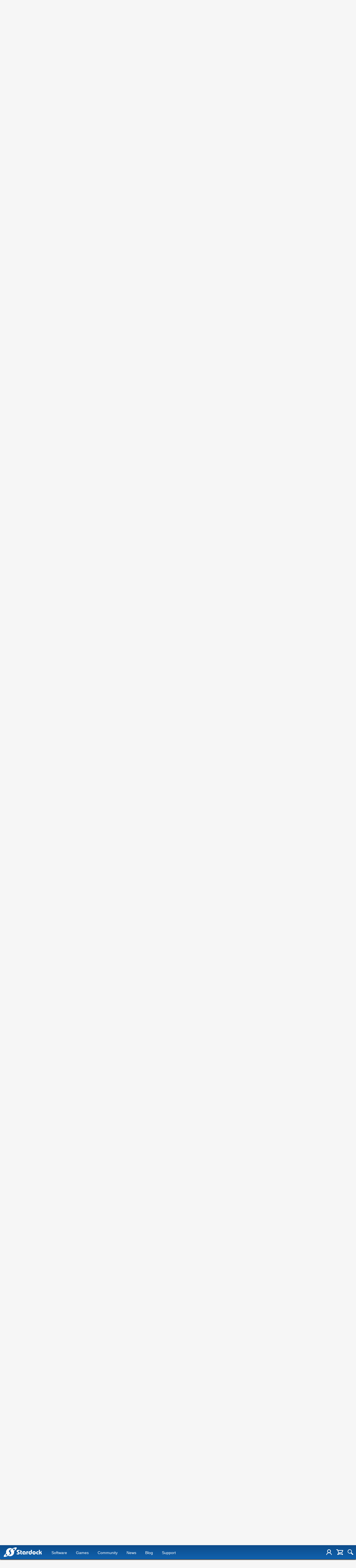

--- FILE ---
content_type: text/html; charset=utf-8
request_url: https://forums.stardock.com/335474/page/196/
body_size: 228060
content:


<!DOCTYPE html>
<html>
<head id="ctl00_ctl00_Head1"><meta charset="utf-8" /><title>
	[MOD] Distant Stars - Rebellion Alpha 0.13 Released! [17/06/13] &raquo; Forum Post by Nacey
</title><meta name="keywords" content="Nacey,Sins Modding,Feedback,kind,always,welcome.,Ideas,,balance,changes,,reporting,kind,always,useful!,Version,1.00,Released!,Make,sure,permission,before,republishing,part,this,public!,Downloads,1.05,Compatible:,0.12,ALPHA,Release:,Full,Download:,http://distantstars.mmobase.com/rebellion/Distant_Stars_(R)_ALPHA_0.13_[45189661].7z,Full,Download,MIRROR:,http://www.moddb.com/downloads/distant-stars-rebellion-alpha-013,MD5:,69486D2FCD3F35E46E6F5EF8C9F1634A,1.34,Compatible:,1.01,Release:,Full,Download:,http://distantstars.mmobase.com/diplomacy/Distant_Stars_(D)_1.01_[45685832].7z,&amp;nbsp;,1.051,Compatible:,Beta,0.9951,Release:,Full,Download:,http://distantstars.mmobase.com/entrenchment/DS_Entrenchment_Beta_0.9951_[36672852].7z,1.14,1.181,Compatible:,Version,1.01:,Full,Download:,http://distantstars.mmobase.com/soase/Distant_Stars_v1.01_[453701567].7z,Make,sure,permission,before,republishing,part,this,public!,Multiplayer,Games,We&amp;#39;ve,setup,thread,everyone,organise,their,multiplayer,games,also,setup,example,times,dates,most,people,meet,start,games.,These,what,hope,main,times,people,around,want,play,article,forum,post,forum post,blog,joeuser,skin,visual,style" /><meta name="description" content="[MOD] Distant Stars - Rebellion Alpha 0.13 Released! [17/06/13] &amp;raquo; Forum Post by Nacey &amp;raquo;         Feedback of any kind is always welcome. Id" /><meta id="ctl00_ctl00_metaImage" property="og:image" content="https://www.stardock.com/images/social/str_generic_socialpost.jpg" /><meta id="ctl00_ctl00_MetaViewport" name="viewport" content="width=device-width, initial-scale=1" /><base id="ctl00_ctl00__Base1" href="https://forums.stardock.com/"></base><link href="/bundles/vendor/css?v=EkbcAGto1g_mxdJ-ZOTosWWoxxW8lWzRDPm4tYe0D3M1" rel="stylesheet"/>

	<link href="/bundles/themes/stardock/css?v=8W_l7oKa57KAiGwyqf0yJQnQHH9W9tZB3HQBGuU2a3Y1" rel="stylesheet"/>

	
<script src="/bundles/master/js?v=H6ES2qGINu-UYTpBxmEeciQJ1unXMJ3NEg2Gl_477YU1"></script>

        <script src="/Scripts/jquery.signalR-2.2.2.min.js"></script>
        <script src="/Scripts/jquery.countdown.min.js"></script>
        <script src="/sockets/hubs"></script>
	
	<link rel="icon" type="image/png" href="/themes/Stardock/images/icon.png" />
	<script src="/bundles/themes/stardock/js?v=97Lx1q7js_2mtBTNAyvRhI2XSpy-LHwvPeCLDrp4kCk1"></script>

		<script id="fsc-api" 
			src="https://d1f8f9xcsvx3ha.cloudfront.net/sbl/0.8.3/fastspring-builder.min.js" 
			type="text/javascript" 
			data-storefront="stardock.onfastspring.com/popup-stardock"
			data-continuous="true"
			data-data-callback="fsDataCallback"
		></script>
		<script type="text/javascript" src="https://www.stardock.com/js/fastspring.js"></script>
	
	<script src="/bundles/pages/post/js?v=REJ46oxI-G8SHloEY7HhHClLXkO6OR1Ff92T9SxPDoM1"></script>

	<meta property="og:site_name" content="Sins of a Solar Empire Forums" />
<meta property="og:url" content="http://forums.sinsofasolarempire.com/335474/page/1/" />
<meta property="fb:app_id" content="255328571219529" />
<meta property="og:type" content="article" />
<link rel="image_src" type="image/jpg" href="https://www.stardock.com/images/social/str_generic_socialpost.jpg" />
<meta name="twitter:domain" content="forums.sinsofasolarempire.com">
<meta name="twitter:card" content="summary_large_image" />
            <meta name="twitter:site" content="@Stardock" />



	<!--[if lt IE 9]><script src="//html5shiv.googlecode.com/svn/trunk/html5.js"></script><![endif]-->
	<!--[if lte IE 7]><script src="js/oldbrowser/warning.js"></script><script>if(!getCookie('oldbrowsernotice') == '1'){window.onload=function(){e("js/oldbrowser/")}}</script><![endif]-->
	
		<!-- Global site tag (gtag.js) - Google Analytics -->
		<script async src="https://www.googletagmanager.com/gtag/js?id=UA-3744570-19"></script>
		<script>
			window.dataLayer = window.dataLayer || [];
			function gtag() { dataLayer.push(arguments); }
			gtag('js', new Date());

			gtag('config', 'UA-3744570-4');
			gtag('config', 'UA-3744570-26');
		</script>
	  
	<!-- Facebook Pixel Code -->
	<script>
	!function(f,b,e,v,n,t,s){if(f.fbq)return;n=f.fbq=function(){n.callMethod?
	n.callMethod.apply(n,arguments):n.queue.push(arguments)};if(!f._fbq)f._fbq=n;
	n.push=n;n.loaded=!0;n.version='2.0';n.queue=[];t=b.createElement(e);t.async=!0;
	t.src=v;s=b.getElementsByTagName(e)[0];s.parentNode.insertBefore(t,s)}(window,
	document,'script','https://connect.facebook.net/en_US/fbevents.js');
		fbq('init', '1995548234069087');
		fbq('track', 'PageView');
	</script>
	<noscript><img height="1" width="1" style="display:none"
	src="https://www.facebook.com/tr?id=1995548234069087&ev=PageView&noscript=1"/>
	</noscript>
	<!-- DO NOT MODIFY -->
	<!-- End Facebook Pixel Code -->
	
	<!-- X -->
<link rel="canonical" href="https://forums.sinsofasolarempire.com/335474/mod-distant-stars---rebellion-alpha-013-released-170613" /></head>
<body id="ctl00_ctl00__Body" data-site-account-type="7">
	
		<script>window.twttr = (function(d, s, id) {
		  var js, fjs = d.getElementsByTagName(s)[0],
			t = window.twttr || {};
		  if (d.getElementById(id)) return t;
		  js = d.createElement(s);
		  js.id = id;
		  js.src = "https://platform.twitter.com/widgets.js";
		  fjs.parentNode.insertBefore(js, fjs);
 
		  t._e = [];
		  t.ready = function(f) {
			t._e.push(f);
		  };
 
		  return t;
		}(document, "script", "twitter-wjs"));</script>
	
	
		<div id="fb-root"></div>
		<script>(function(d, s, id) {
		  var js, fjs = d.getElementsByTagName(s)[0];
		  if (d.getElementById(id)) return;
		  js = d.createElement(s); js.id = id;
		  js.src = "//connect.facebook.net/en_US/sdk.js#xfbml=1&version=v2.8";
		  fjs.parentNode.insertBefore(js, fjs);
		}(document, 'script', 'facebook-jssdk'));</script>
	
	<div id="popupparent"></div>
	<div id="popup">
		<div class="popupcontent">
			<div class="popupborder">
				<img id="popupclose" src="/images/Base/space.gif" alt="close" />
				<p id="popuptitle"></p>
				<p id="popupbody"></p>
			</div>
		</div>
	</div>

	<form method="post" id="aspnetForm">
<div class="aspNetHidden">
<input type="hidden" name="__EVENTTARGET" id="__EVENTTARGET" value="" />
<input type="hidden" name="__EVENTARGUMENT" id="__EVENTARGUMENT" value="" />
<input type="hidden" name="__VIEWSTATE" id="__VIEWSTATE" value="7Ut6gLtj4YaxUX8Uiq0X+PKSI0TCXi6YQEO3Ba4RGsPStKwJVH5z9NvAd4U/Zar+ndHO7Y8uisiZz3H9LqKilwiwKzFAcOWq0fVttOBA9SucyrKzcAC7bltKTeGZgMwTaSQjAihJcoA4JfyE2U8XM9f04f7/l2kpS8sWYQjVdqDhA+Zg6FcyWUTHcxdXyE142Sgf2ZK7as5ofobUdbMMcUBMBGhqqczOQVPRb7eGGg+MKZWptIasG7K0XkxJUAFCGx2C1vdlq10xoN1KYjozUiFWFdKdCO/[base64]/9F3rc1pcn/8DIyJBodqduTuQ8Em+jifOkPpGed1ERMN2TQ8e0w+YgVZ9F6DWVlqqZvQ3LAHKdqMRtCDq5CHNImMhwU9/QIkK9ZKy94xnbNN+3CCbXa1Ikk99fBM+H0h+zKGZOpGMTx6yDtYY0Z2pQDQ8jDcW6Rpj6v34Z4itGl9pvEdKB9cZAJuMwcAMfnmNIIagscz3MppkIQEe/BlEhbB4ZGMDue7syan5lyDaIXT7QSUiLONep8+IskUl4GuhQNK4UDzQCgNb+G42I7tLZlj0HmZMqfmzWhEfsCrEsTObLLBRxmh15xlV8XXDtxMM5ayLEXQeuDJ0T2T0UK7gmBfwYvKuOkWyV63qzN82+wIgki0zDKxu73ao18fKzZvT/tN/uWslwT/NDbV+w0iS+JjeVKXNu9F7ZU4HJ1DGZiVyYTlc7xD9iPmmC3FoTRFW8AxRUeOx5FQyEB+TLB+7MuhKEkRF9sUvdFTSfTWWdyTHjf1vsM7KbhvNExGOyMGbsMduuN6ktMok23HyU2BspXgoD4MPHTpLEe2LFk8x21qm54/gerArGeUMhQcdzqc+WGNp2W/D6q2JcMpVWRl6Jv+pwj3g0HCW6VWiALBWl81yZvzKLemmDUzRuo/zqh7XKyMYTxfvWSyzJHevRe2ZN58jaNJEOT9hsFTaSOfMlwaWiN/CxViEhefnKGTmVfXLcgtTXK7BiMV7tvzLb9Pew79BLNWSVfK8L2Yvo2XDBpmONfUrT2MzjSHGUbNZEHWeeoGElGEg0xJmrAo+7oSneJi4c/dNNdf/SSrW3yLOA37TML59vRGdBKnq+/[base64]/qyX1dcbA8F3ju8aar6SuMrH84YnRGhl9k8me+7PxpIvwqFk5wPQqs8hFTqrggS2cz7x5VmK3ae5Zj3JNOKkMmUg09zJeCm7cSxMBtOQ421bLKKA95gZOgVF5/yOI569Hj1QNcC78Qazvs/qAKMOVlvG4JQLwAi/pMrwuqFPaCW6j7JQzqKtII0z0AjyKP4/nBwpMFN6pOcG36FLzebxfpBjzD2cfmrUtHb/EdBt3BMtYPK5fd813g/[base64]/EOe2UtzRG26KE5f5RWuhBCe0l+mBugpywAkX1inh00RDZ55evLhPXds1tuIRRfyKw45SIm/KhG/puuytTTA1rIrB3s37CkRbc0IK2Ptq0i1IBn33opuepq+JeYRAR8Eab7WSdLgyhdNSeuekKV7ddXSUrKiRmaijGHC6wyb5HqAPwsApkez2L7Ug0GQS3X0Eab+f61gYd8hhFfVnDWw7y8QSOCRyGNl/O5oyH80IWGS34eKy+nb/JXlxaEDJ7jxxktIx0F7PnmmBDkotqETyL2e+hpeUmDfi9ji539tq7DsxRH4q5NpyinDCtb80TpuoXFUgXwpJlYSHKotKJ0jM69mUX8cyZn9jjedBeaM59xy44pkm2O4WmZSDy4K/qV5/ItVL3L+EGPXZQxwlH6AOu7GTN2dKeTSg40jcUMPhRpBbjA4W4ANK+otkO87LlanUi2ykLeRC6ohSwG4aF2XE1C0tZJNyoV4aP8oJQcErHuoboLTBuossaTNYxtE2/Fd4ZNpte93jkwTD6JARGxHZaUChuPQeDt6u2wR+EtSE/a8W5+Ym24krys8YBv2unJbKP3OgphYeyuqhEtvhUhfOCTC8y2gMPqijuSmw0f7xLCi6UeMn6LCPYNcf1bIktr+uIFBpae85Buw7MUCR+cPCXmLh1GCLB6L/CbpIVhEMf/IXlwV2kkQfU3R+PdZIJJb/TgDCGYLjX2Zv4XwWP53RzOLXC5kQWC38NJMo9eYWz7zFUPmtKjjlaPUlXBjhrdbkPGZ9PW9XgoPT+gJLSVR0AWkoWsNbkVCHglNReCO8StpvHtMrgt2zvNBbHTIUzB7GHvxjk5eLDgxG7xQ1AD9C/kGz91tkD2i/i/Ytwov+ZIvWznylfr87n0oCfzXROPLXHXIV1/D8H8IVvcSChe8EVzk7CP4ms5ubWXkpPD+8w46iCRWAFL8qKZ/7CMIl/ALpLPC6vp/[base64]/veSQ9DGTshITkj7qSCmxzOdoTbjti/+4RXSYz7ILyv3FfyzmTgdsluVT0fH4OAd9gEPOQevh+YCKmSIt6hK0SUcgmV+6005IM5vecL0dY+ILVvTA5YMc3Vtp4OnCw9O3/6UwJ5lpi9X7SKecMkPj2cyJrczX5FnVwcqAn5HUnfQiCIYfjhIaRfB/cAVHrlGgOBDFcV1GLYruef9HkVS3qJyP4SPgxFxleXYBq1w9TiZV08snxtL46YKH4hT2hmKgGk4atcmTceH5TfkLOfZG60hqzAsrzkjSUOK6tEzl1Hjj01uLjIz2OMEDaVkgILqwgTM9hzkIBGL9DCsK2+gA7Dv3KZZzQ2M7x5xj5vsaRRzdCXcr94/Se2hsK5Lyl0E2e7fSgpmb/+BfKSxnfIS6w+yE5DGR7mUBTOzYG3qrdSJ45uutEWijghlA4jqItePnZp6eMe33Obs/nCVqLuvdhYdoS+DDubcpNjNb+dIic/zd45ylEfaysVSL0Bqm9eHM0J5cFIX8fFPSruVkgdoBmxCVz7SVl+P+m0hQjVjBIkvmsqGLZCx0VMZZT0yDAsy3jzx86kRIg6vaQTU9TakIc2t3FOSCjKlLtiWp3VU1DXn/2mlKxkYwe7lkltXRY13AZkfmIgKvi7xy3YOTyFnGgcV3MtXwi1jjEWfGn7qO4QUQTYf+Iz4C1/gEkZZulWmVAMAgVk5Idj/GNnbcDHupV1gZt5ADq7ObFCSn0nPD8cyZ78AlS+vMmVKenAktroZy1YxqDACVsKZhF6DvYiYXnG16x9IE2A1Z4GqeHGf94tJT1OMVhuhH2KtKWofzuNLrYKCJe01OCG+/s9ddgre7CbO6wXNW0/HL+nm7w7NQwTY9r2/8yRD3FvClWG9bGUJUG7zHnUpaCyDxweedjvlE77v4UcSDG5MfKXpkfM0nMyhRVY9pnTa5lCljIABstIakSBHkDVaAvo5Gsz6YWcPxIaMCErBeqYzpQeRH8nuscOdCaZbBvjRVQ3WpOgxlFjLbFF/Vwx4++l28mwWhsRfotjo6fCZv0gZ07ahLjvg7lyeCkR4NQXmNhkvqlX87ahA+ixE9Ox7g3fOor7WQ24GWAT202lumEZOUUwXAGlnKxO5ZRONdwrvopyNcwqmeBNulifCbEcWnXdivvc5F/WRdkx/4hSXgJ45PQNPO6EsaY7y/vCzltD6O6JZnSTjfl+anC5M3VhAG0bP9nO3XLb+06HSrPXElshGB/YZmoTLj/JaAC1rzqCJROkUUk3nKQfhiIoRerDSMd55qQEjEnyfMEQeWcad6itkDGvvjv9hUGo//[base64]/lJtDkGxBYSkNoZlawyt8itgAehBmnY65To443slK9zICH/uwt0fvrYOSWKOXnes9c9QMefeiue1gXTMnE5IEfvJsW8Q4t5BUSEM+PXT+uxumduauV6lsnCg+2AR7/VDGXQcO59xQPHiyQrl8auqRuDdLEji0GjaPTS8g8BZGdG5Y3g+KwfSUwYRTzm/uA+W52I3oLoFuMg9AZj0U8nKghzaHn5C8RDOGrqvuomknmOkmpqKA1CzdnoeK9/yFGjvqgltih98+WOi9ZUPu0Dw4cLTAP4NIo/47iO0nrQ7YFuvtciEh65AQXUmPFkE6MnUcvcLzC7JXmHSZgfbH38MDj6OAKRgmR29xLxpGUGpz8b08vVMz5iLeRUsT4sS/j0N4TnnmWpfaG8BS239lNDUtFKMPWTNb/pcum9BqOjb+mLNnvPCft3M4cSH9+OvepvPgvQBfqYE72/1skYRNwvjJseSv0QGQQicog2HrhptWwgKcUCTWggwcKCavmdIvl9v5V80WWa3i9oD8KPwoZfV0GrHiAGp4B834VqGIsi272tjw5YIxUj8iN30jb2yNVpsmaoO+FDbH378HBYiDSDY4KBv8jms64vlfLOWZCts4tRKl/IY1hCVIRR9lPOyk0CC3cy4azgDA85SdHa1a6Y5si1WYmZ54IYUelp0atxGY8JYGn6Nc9yfmeLkRxpJvHDWQWmqjC+ZS5IVmjhTDJIKZnp2rYms46Z0qSqX5i3BfQOD7V7CaV6rnuRax36YLbygVQtO8NIo7cXaCGQo0y/l4qBS3hIB5ZrhXCMM6Ctp899XTq3esI+4spxSJJ+ZJtPlwOTOFRErdJ6JyS3sP3NEkmuRGcj8E6Tjojc1k5vo+3/H0Eu9gXp45jcDvXKl80xoHWjDAvRkxxclciKcVvBiDtiPePh4BpaAZ5VioTl0JXM6YGnchuydW3e5LMb9zP+323oyZVEalsShkkFQeaFHgl96uP4whBM71V8G+nmoDjhC2Q3w3YrfG51PSUF4yKecoZmXnxKylxODXYy5Pwl9BHivin0/yD/eHqI5eErpifRO4siJ/t3bsgFQypuM/8b70vKP6ORKHkL0vmGQP0m9CkzhMP4fgKTsCaIsnZOoJiCrqk77CdgLaRyyb/Znm1g3kqtKIiEd8JTp+L2p5cyDhOahvqNZh03CO3HJNtfZ4/M99oITjxjT4ZpeD3L6INyBTixc65doTuEThPmRIp1CLYYAcHUZ7mFPvH/yREYExkyE2rM6+MRdOfzlIymOeKU9tHqTvBKxtrXODF6nkXb9xIyeC+cU8GFNOnJ9vXS70KJr8NBsr+RrPA7oUy9E8+YxMGZsBvP/jCeEcdP4mfbn+uRNjJyoyZglH9b+U9WG4CSXBdVR53IHJ2ezCTRndwsZUkHnR4ZuN2RvO61BhS86cpqaebAYYMzO/UlOGc0pz816apT3LfLsmjaYbXn5PcX6QXGt7ACtDmUJ3RehJnMwWFrxHpQFNELqIXinFIkRfGkzccBt3Kg5+dCTtQ/GLILDuLduEN/Bldcj+7Bgf4LnyLDcD6cP37a/ZuKI5/b2fiZy8J5Uva7feRSxefo6WDwerIdLpsAGkC8Cfcltiiew5/ZQk6RHETqSeqF8E51thGh9hYDfm93xt+OFxAUttSkzd8eY5GzmXJB3fYd6vnR9Y1lJ+XtcVDKnNodH2c6z7edidq4yasjD4OPqyZ6VCRBJ3EblVDKX+pu14jq/cNGTawmOwOjrHBBTbOTZh//fQjrKydAPrODMRHByhCDX0aHa/E7ZaERkNZVcVL609H9/swb34+N9lQqeiTQAHaoDRC8X/Am6Bq4H7Xot+C3sCH1+QmoiK/VylON+z8Exqj7TthHmZ1MtMYkpwi7pKAXSfJs9/UsdVMifdBAqu06A0md4k4GNxW5hlKPmgpNPH/Ea4AVB7VzJRZu1Coq1YaAe3dQtLp+hmzbP4CH2gSNioRW0+d4nphn9iX+V+43v2lKc1PHNxDDEx+HWLXyZ3YpaH6n0jrtiN/[base64]/O7bbQw7KkMiGFNHKjNiKL7mzwuGpmQtaaivlP9sSh8qpA3sDGFExGlA3rY75y/jUoAe+jpwdDiRGQXzkIacCPxdLnUuqYxIVINtpRLhfhLKBhLK0xybahQOWomgAeMLQllRbf4eRg4pn8vuKKAIHaZWfSlxSL6QMxL7LITLGm9L8/d4thm/vfDyTAKdlFY0bpL07RsdcTwiALUi0vL8L6ZauwM9pK0onC6XwHrfLfTB44HBd2lafu/lTxXdaqfoO6s14kr+Tner9TdWDWmqJks/[base64]/7jhA+vd582VnLnbxSoExNI5Anih/LlrpgOUYPrf1jGxOgMGBBlG9G5NrzbVlByfTYYazppiLI2Oh4pToPjRjLny4D+VRinyEP9i4rVHMyxTPaJ1pvCivn+/H14MjL1GzFi0=" />
</div>

<script type="text/javascript">
//<![CDATA[
var theForm = document.forms['aspnetForm'];
if (!theForm) {
    theForm = document.aspnetForm;
}
function __doPostBack(eventTarget, eventArgument) {
    if (!theForm.onsubmit || (theForm.onsubmit() != false)) {
        theForm.__EVENTTARGET.value = eventTarget;
        theForm.__EVENTARGUMENT.value = eventArgument;
        theForm.submit();
    }
}
//]]>
</script>


<script src="/WebResource.axd?d=pynGkmcFUV13He1Qd6_TZIZyGn1pfqXtRqDftAaMEr_1NpIWICzE-wnJt_aPlZmKhuLSSA2&amp;t=638285921964787378" type="text/javascript"></script>


<script type="text/javascript">
//<![CDATA[
function JumpToPage(button,lastPage,menuID){var page=button.parentNode.firstChild.value;if(Sd.Common.isNumeric(page)&&page!=0){if(page>lastPage)page=lastPage;Sd.Menus.hideMenu(menuID);var loc = '/335474/page/'; window.location.href=loc+page;} return false};Base.site = {"BaseHref":"/","Name":"Stardock Forums","Domains":["forums.stardock.com","forumslocal.stardock.com"],"Theme":"Stardock","ThemeMode":1,"Title":"Stardock","MetaDescription":"Stardock, your competitive edge in corporate solutions, entertainment and consumer software for Windows 10. DreamScenes, Themes, skins, icons, desktop enhancements and strategy games!","MetaKeywords":"Windows 10,Dream,DreamScene,DeskScapes,Gadgets,MMORTS,Windows XP Skins,GUI,Galactic Civilizations,Star Control,Escalation,Object Desktop,Windowblinds,XPthemes,XPstyles,Society,desktop enhancement,themes","MetaOGImage":"https://www.stardock.com/images/social/str_generic_socialpost.jpg","SiteAccountType":7,"DomainName":"stardock.com","MainForumDomain":"forums.stardock.com","CSECreator":"002955119647594963107","CSEID":"a8ty5-sdv0y","SpecificStardockAds":"","GoogleAnalyticsId":"UA-3744570-4","MasterPage":"~\\Themes\\Stardock\\Base.master","BrowserMode":false,"CurrentDomain":"forums.stardock.com","EmailTemplate":"Stardock_comEmail.html","SortOrder":0};//]]>
</script>

<script src="/ScriptResource.axd?d=NJmAwtEo3Ipnlaxl6CMhvk2YjPIO9PY_oVjrTo3DaWNl8tX0S-6zqDcGwA5_vz-CFWJUhpeOwYBbKzcqYybXjUO5IVWbVC_RF7Ku5aQvNr8D5KcYNh-30eolm345i-Z9JLyVJ_1kRgsXfzCrcR6uY_cQ0rA1&amp;t=13798092" type="text/javascript"></script>
<script src="/ScriptResource.axd?d=dwY9oWetJoJoVpgL6Zq8ONMcBWI1SUsa-raG-iUAqwqQiL_wJLNEk49MvkPnR_00SzjrF3QtsHEjQ7iYVjQmXVlkMV-gd4gnk4zo7aiKsaT0VP38m5DzSXDTbnmWkh49BuHMIPBX3ty4Z0KG0kwkdyHRHt41&amp;t=13798092" type="text/javascript"></script>
<script src="/ws/ForumService.asmx/js" type="text/javascript"></script>
<script src="/ws/Subscriptions.asmx/js" type="text/javascript"></script>
<div class="aspNetHidden">

	<input type="hidden" name="__VIEWSTATEGENERATOR" id="__VIEWSTATEGENERATOR" value="AD7AD114" />
	<input type="hidden" name="__EVENTVALIDATION" id="__EVENTVALIDATION" value="whmERPKKkAVE7+ZltYUXCMgPLl2zc6tHjKyQxhjXEDbNwFpU9ZcfRmi4JNwxQUlMhoJSB5KDj/5zsAJ0whLC+5jM6110FoV72XkaAhmmfOU9YhSRbJkz28qWASzt+gKSERnS0QiD73Bw5hlw044jLhXF+pSRaJ4X4Sq8InJ16qDV64hmBaRUKm5U9SGTgFjEpRcrxQs0IneFtzXh1kAWY8dWtG2s6c3twzAdOoTgP3emI66Ftj9Xk7/THSP1tjKL2hO+ugh6NQxdWNznj578dB9o8s5Dhz6tkTHtfw8Q8cGdoJcLqMU2PXU86975SWxM40EtU2QYwa/A78c5zTgwY6YK3gvnxo5rC6HCqZ+o65ugXfJtWzjBKLY/mFuqW6wJSe28j7eKJLJqWdM0sws3cEmkZbTeqDdKnRsURg1lpVxuxwvq7EvswhUe4pAQiHXwOJNonPVBJQ/VGkiyBmak7zOfHaDrdLiZVrJKKr1vIapjsZCgWUyRAUnHFCGwA6wujkdp/B8UqHCtaBBrnhWrItPr9C9v/n7GFibu/mz3fR3zQM2LVLPCkupG+exAS+3N+qG2fzpRRmSDut1ywT6GEC5fwzEXBUXLjEpQOjMM/QzlDuz2MNjsbPq7e7+ItIjH4LXVQ2xicPlvBy4aYU3UR9LiMByjsbFP4owVUGZL1WxAfa++NBelKofwDWqXC/hfVI+SmHjLIAIsLIN0MYYNxhK4Amo=" />
</div>
		
	<header>
		<div class="container">
			<input class="nav-trigger" id="nav-trigger" type="checkbox" />
			<label for="nav-trigger">
				<img alt="Menu" src="//www.stardock.com/games/images/nav/hamburger-icon.svg" />
			</label>

			<a class="logo" href="//www.stardock.com/" title="Stardock Logo">
				<img alt="Stardock Logo" src="//www.stardock.com/games/images/nav/stardock-logo.svg" />
			</a>
            <!--<a class="logo" href="//www.stardock.com/" title="Stardock Logo">
				<img alt="Stardock Logo" src="//www.stardock.com/images/str_logo_30years.svg" style="height:49px;" />
			</a>-->
            <!--<a class="logo" href="https://www.stardock.com/" title="Stardock Logo">
				<img alt="Stardock Logo" height="49" style="height: 49px;" src="//www.stardock.com/images/str_logo_stacked_whiteonblue.svg" />
			</a>
			<a href="https://www.stardock.com/anniversary/" class="anniversary" style="margin: 0 0 0 3px;">
				<img alt="Stardock 25th Anniversary" src="//www.stardock.com/images/30_years.svg" />
			</a>-->
			<nav>
				<span class="dropdown">
                    <a class="navlink" href="//www.stardock.com/products/">Software</a>
					<span class="submenu">
                        <span class="submenuprod">
                            <a href="https://www.stardock.com/products/odnt/" style="background-image: url('//www.stardock.com/images/sd2017/odnt.png')"></a>
                            <span>
                                <a class="prodname" href="https://www.stardock.com/products/odnt/"><strong>Object Desktop</strong></a>
                                Windows productivity Suite<br />
                                <a class="link" href="https://www.stardock.com/products/odnt">For Home</a>&nbsp;&nbsp;|&nbsp;&nbsp;<a class="link" href="https://www.stardock.com/products/odnt/business/">For Business</a>
                            </span>
                        </span>
                        <span class="submenuprod">
                            <a href="https://www.stardock.com/products/start11/" style="background-image: url('//www.stardock.com/images/sd2017/start11.png')"></a>
                            <span>
                                <a class="prodname" href="https://www.stardock.com/products/start11/"><strong>Start11</strong></a>
                                Customize Start Menu &amp; Taskbar<br />
                                <a class="link" href="https://www.stardock.com/products/start11/">For Home</a>&nbsp;&nbsp;|&nbsp;&nbsp;<a class="link" href="https://www.stardock.com/products/start11/#business">For Business</a>
                            </span>
                        </span>
                        <span class="submenuprod">
                            <a href="https://www.stardock.com/products/fences/" style="background-image: url('//www.stardock.com/images/sd2017/fences5.png')"></a>
                            <span>
                                <a class="prodname" href="https://www.stardock.com/products/fences/"><strong>Fences</strong></a>
                                Organize desktop apps &amp; files<br />
                                <a class="link" href="https://www.stardock.com/products/fences/">For Home</a>&nbsp;&nbsp;|&nbsp;&nbsp;<a class="link" href="https://www.stardock.com/products/fences/#business">For Business</a>
                            </span>
                        </span>
                        <!--<span class="submenuprod">
                            <a href="https://www.stardock.com/products/desktopgpt/" style="background-image:url('//www.stardock.com/images/sd2017/desktopgpt.png')"></a>
                            <span>
                                <a class="prodname" href="https://www.stardock.com/products/desktopgpt/"><strong>DesktopGPT</strong></a>
                                AI-enhanced workflow tools<br />
                                <a class="link" href="https://www.stardock.com/products/desktopgpt/">For Home</a>&nbsp;&nbsp;|&nbsp;&nbsp;<a class="link" href="https://www.stardock.com/products/odnt/business/#desktopgpt">For Business</a>
                            </span>
                        </span>-->
                        <span class="submenuprod">
                            <a href="https://www.stardock.com/products/connectionexplorer/" style="background-image:url('//www.stardock.com/images/sd2017/connectionexplorer.png')"></a>
                            <span>
                                <a class="prodname" href="https://www.stardock.com/products/connectionexplorer/"><strong>Connection Explorer</strong></a>
                                See every connection<br />
                                <a class="link" href="https://www.stardock.com/products/connectionexplorer/">Learn More</a>&nbsp;&nbsp;|&nbsp;&nbsp;<a class="link" href="https://www.stardock.com/products/connectionexplorer/#purchase">Buy Now</a>
                            </span>
                        </span>
                        <span class="submenuprod">
                            <a href="https://www.stardock.com/products/multiplicity/" style="background-image: url('//www.stardock.com/images/sd2017/multiplicity.png')"></a>
                            <span>
                                <a class="prodname" href="https://www.stardock.com/products/multiplicity/"><strong>Multiplicity</strong></a>
                                Control multiple PCs seamlessly<br />
                                <a class="link" href="https://www.stardock.com/products/multiplicity/">For Home</a>&nbsp;&nbsp;|&nbsp;&nbsp;<a class="link" href="https://www.stardock.com/products/multiplicity/#comparison">For Business</a>
                            </span>
                        </span>
                        <span class="submenuprod">
                            <a href="https://www.stardock.com/products/groupy/" style="background-image: url('//www.stardock.com/images/sd2017/groupy2.png')"></a>
                            <span>
                                <a class="prodname" href="https://www.stardock.com/products/groupy/"><strong>Groupy</strong></a>
                                Bring tabs to every app<br />
                                <a class="link" href="https://www.stardock.com/products/groupy/">For Home</a>&nbsp;&nbsp;|&nbsp;&nbsp;<a class="link" href="https://www.stardock.com/products/groupy/#business">For Business</a>
                            </span>
                        </span>
                        <span class="submenuprod">
                            <a href="https://www.stardock.com/products/deskscapes/" style="background-image: url('//www.stardock.com/images/sd2017/deskscapes.png')"></a>
                            <span>
                                <a class="prodname" href="https://www.stardock.com/products/deskscapes/"><strong>DeskScapes</strong></a>
                                Animated desktop backgrounds<br />
                                <a class="link" href="https://www.stardock.com/products/deskscapes/">Learn More</a>&nbsp;&nbsp;|&nbsp;&nbsp;<a class="link" href="https://www.stardock.com/products/deskscapes/#purchase">Buy Now</a>
                            </span>
                        </span>
                        <span class="submenuprod">
                            <a href="https://www.stardock.com/products/objectdock/" style="background-image:url('//www.stardock.com/images/sd2017/objectdock3.png')"></a>
                            <span>
                                <a class="prodname" href="https://www.stardock.com/products/objectdock/"><strong>ObjectDock</strong></a>
                                Animated dock for shortcuts<br />
                                <a class="link" href="https://www.stardock.com/products/objectdock/">Learn More</a>&nbsp;&nbsp;|&nbsp;&nbsp;<a class="link" href="https://www.stardock.com/products/objectdock/#purchase">Buy Now</a>
                            </span>
                        </span>
                        <span class="submenuprod">
                            <a href="https://www.stardock.com/products/windowblinds/" style="background-image:url('//www.stardock.com/images/sd2017/wb11.png')"></a>
                            <span>
                                <a class="prodname" href="https://www.stardock.com/products/windowblinds/"><strong>WindowBlinds</strong></a>
                                Personalize taskbar &amp; windows<br />
                                <a class="link" href="https://www.stardock.com/products/windowblinds/">Learn More</a>&nbsp;&nbsp;|&nbsp;&nbsp;<a class="link" href="https://www.stardock.com/products/windowblinds/download">Buy Now</a>
                            </span>
                        </span>
                        <span class="submenuprod" style="display:none;">
                            <a href="https://www.stardock.com/products/cursorfx/" style="background-image:url('//www.stardock.com/images/sd2017/cfx.png')"></a>
                            <span>
                                <a class="prodname" href="https://www.stardock.com/products/cursorfx/"><strong>CursorFX</strong></a>
                                Customize your Windows cursor<br>
                                <a class="link" href="https://www.stardock.com/products/cursorfx/">Learn More</a>&nbsp;&nbsp;|&nbsp;&nbsp;<a class="link" href="https://www.stardock.com/products/cursorfx/download">Buy Now</a>
                            </span>
                        </span>
                        <a href="https://www.stardock.com/products/">
                            <strong>View All Software Products</strong>
                            <span>Discover our productivity and customization tools.</span>
                        </a>
                        <a href="https://www.stardock.com/corporatesolutions/">
                            <strong>Corporate Software Solutions</strong>
                            <span>Increase productivity, design intelligent controls and reinforce branding with our enterprise products.</span>
                        </a>
                    </span>
				</span>
				<span class="dropdown">
                    <a class="navlink" href="//www.stardock.com/games/products">Games</a>
					<span class="submenu">
						<a href="https://www.galciv4.com/" style="background-image:url('//www.stardock.com/images/sd2017/gc4.png')">
                            <strong>Galactic Civilizations</strong>
                            <span>Discover new adventures and rule the galaxy your way in this 4X space strategy game.</span>
                        </a>
						<a href="https://www.sinsofasolarempire2.com/" style="background-image:url('//www.stardock.com/images/sd2017/sins2.png')">
                            <strong>Sins of a Solar Empire II</strong>
                            <span>Battle for galactic dominance in this real-time 4X strategy game with unrivaled scale!</span>
                        </a>
						<a href="https://www.stardock.com/games/starcontrol/" style="background-image:url('//www.stardock.com/images/sd2017/sc.png')">
                            <strong>Star Control</strong>
                            <span>Command Earth's first interstellar starship to save the planet from hostile alien empires.</span>
                        </a>
                        <a href="https://www.elementalgame.com/" style="background-image:url('//www.stardock.com/images/sd2017/ele.png')">
                            <strong>Elemental: Reforged</strong>
                            <span>Create a character and lead your civilization in this reimagined remaster of the epic, turn-based fantasy strategy game.</span>
                        </a>
						<a href="https://www.ashesofthesingularity.com/" style="background-image:url('//www.stardock.com/images/sd2017/ashes2.png')">
                            <strong>Ashes of the Singularity II</strong>
                            <span>Command vast armies and seize control of the solar system in this massive RTS game set in a post-human world.</span>
                        </a>
                        <a href="https://www.offworldgame.com/" style="background-image:url('//www.stardock.com/images/sd2017/otc.png')">
                            <strong>Offworld Trading Company</strong>
                            <span>Mars has been colonized, and Earth's corporate titans fight to dominate this new market.</span>
                        </a>
						<a href="https://www.stardock.com/games/products">
	                        <strong>All Games</strong>
	                        <span>Check out our complete catalog of award-winning games.</span> </a>
	                    <a href="https://www.stardock.com/games/">
	                        <strong>Community</strong>
	                        <span>Stay up-to-date with game news and dev journals.</span></a>
	                    <a href="https://www.stardock.com/metaverse/" style="display:none;">
	                        <strong>Metaverse</strong>
	                        <span>See how you rank against other players in your favorite games.</span></a>
	                    <a href="https://www.stardock.com/wikis/" style="display:none;">
	                        <strong>Wikis</strong>
	                        <span>Immerse yourself in game lore, tutorials, and more.</span>
	                    </a>
					</span>
				</span>
				<span class="dropdown">
                    <a class="navlink" href="//www.stardock.com/games/">Community</a>
                    <span class="submenu2">
                        <a href="https://forums.stardock.com/forum/175">
                            Software
                        </a>
                        <a href="https://forums.stardock.net/forum/171">
                            Games
                        </a>
                        <a href="https://discord.gg/stardock">
                            Discord
                        </a>
                        <a href="https://www.stardock.com/wikis/">
                            Wikis
                        </a>
                        <a href="https://www.wincustomize.com/">
                            WinCustomize
                        </a>
                    </span>
				</span>
				<!--<span class="active"><a href="//www.stardock.com/forums/">Forums</a></span>-->
			    <span><a href="https://www.stardock.com/news/">News</a></span>
                <span><a href="https://www.stardock.com/blog/">Blog</a></span>
				<span><a href="https://www.stardock.com/support/">Support</a></span>
                <span class="mobileonly"><a href="https://forums.stardock.com/">Forums</a></span>
			</nav>
			<div class="icons">
				
				
					<a class="login-trigger" href="/signin-oidc" title="Login"><img alt="Account" src="//www.stardock.com/games/images/nav/user.svg" /></a>
				

				<a   href="#" id="cart-trigger" title="Shopping Cart" data-fsc-action="ViewCart"><img alt="Cart" src="//www.stardock.com/games/images/nav/shopping_cart.svg" /><span></span></a>

				<a href="//www.stardock.com/search" id="search-trigger" title="Search Stardock"><img alt="Search" src="//www.stardock.com/games/images/nav/magnifying_glass.svg" /></a>
				<div class="menu" id="search-form">
					<input id="search-text" placeholder="Looking for something?" type="text" />
					<button>Search</button>
				</div>
			</div>
		</div>
	</header>

	<div class="body">
		<div class="forum">
			
<div class="forumhead">

	
		<div class="top">
			
<div class="login" id="login">
	

</div>

			<div class="search">
				<a href="/newpost/forum/443" id="ctl00_ctl00__Content__Header__CreatePost_A" class="button newpost noeffect"><span>New Topic</span></a>
			</div>
		</div>
	

	

	

	
		<div class="bottom">
			<div class="links">
				<div class="l">
					<a href="/">Forum Home</a> | 
                        
						<a href="/signin-oidc">Login</a>
					
				</div>
			</div>
		</div>
	

	

</div>





		<div class="annhead">
	
		</div>
	

			
	<div class="breadcrumbs">
		

<ul>
	
			<li>
				<a id="ctl00_ctl00__Content__Content__BreadCrumbsTop__RepeaterBreadcrumbs_ctl00__Link" href="/">Home</a>
				
				<a id="ctl00_ctl00__Content__Content__BreadCrumbsTop__RepeaterBreadcrumbs_ctl00__DropDown__DropMenu" class="menu glyph rightarrow" data-categories="{&quot;Header&quot;:&quot;Home&quot;,&quot;Links&quot;:[{&quot;Name&quot;:&quot;Stardock Software&quot;,&quot;Url&quot;:&quot;/forum/175&quot;},{&quot;Name&quot;:&quot;Stardock Games &quot;,&quot;Url&quot;:&quot;/forum/171&quot;},{&quot;Name&quot;:&quot;Everything Else&quot;,&quot;Url&quot;:&quot;/forum/412&quot;}]}" href="/#"></a>
			</li>
		
			<li>
				<a id="ctl00_ctl00__Content__Content__BreadCrumbsTop__RepeaterBreadcrumbs_ctl01__Link" href="/forum/171">Stardock Games </a>
				
				<a id="ctl00_ctl00__Content__Content__BreadCrumbsTop__RepeaterBreadcrumbs_ctl01__DropDown__DropMenu" class="menu glyph rightarrow" data-categories="{&quot;Header&quot;:&quot;Stardock Games &quot;,&quot;Links&quot;:[{&quot;Name&quot;:&quot;Ara: History Untold&quot;,&quot;Url&quot;:&quot;/forum/1249&quot;},{&quot;Name&quot;:&quot;Ashes of the Singularity&quot;,&quot;Url&quot;:&quot;/forum/1107&quot;},{&quot;Name&quot;:&quot;Future Stardock Games&quot;,&quot;Url&quot;:&quot;/forum/1149&quot;},{&quot;Name&quot;:&quot;Galactic Civilizations Series&quot;,&quot;Url&quot;:&quot;/forum/172&quot;},{&quot;Name&quot;:&quot;Offworld Trading Company&quot;,&quot;Url&quot;:&quot;/forum/1074&quot;},{&quot;Name&quot;:&quot;Other Stardock Games&quot;,&quot;Url&quot;:&quot;/forum/1146&quot;},{&quot;Name&quot;:&quot;Sins of a Solar Empire&quot;,&quot;Url&quot;:&quot;/forum/402&quot;},{&quot;Name&quot;:&quot;Sins of a Solar Empire II&quot;,&quot;Url&quot;:&quot;/forum/1229&quot;},{&quot;Name&quot;:&quot;Star Control&quot;,&quot;Url&quot;:&quot;/forum/1053&quot;},{&quot;Name&quot;:&quot;Stardock Mobile Games&quot;,&quot;Url&quot;:&quot;/forum/1068&quot;},{&quot;Name&quot;:&quot;The Political Machine&quot;,&quot;Url&quot;:&quot;/forum/119&quot;}]}" href="/#"></a>
			</li>
		
			<li>
				<a id="ctl00_ctl00__Content__Content__BreadCrumbsTop__RepeaterBreadcrumbs_ctl02__Link" href="/forum/402">Sins of a Solar Empire</a>
				
				<a id="ctl00_ctl00__Content__Content__BreadCrumbsTop__RepeaterBreadcrumbs_ctl02__DropDown__DropMenu" class="menu glyph rightarrow" data-categories="{&quot;Header&quot;:&quot;Sins of a Solar Empire&quot;,&quot;Links&quot;:[{&quot;Name&quot;:&quot;Sins Multiplayer&quot;,&quot;Url&quot;:&quot;/forum/406&quot;},{&quot;Name&quot;:&quot;Sins Clans&quot;,&quot;Url&quot;:&quot;/forum/410&quot;},{&quot;Name&quot;:&quot;Sins Developer Journals&quot;,&quot;Url&quot;:&quot;/forum/452&quot;},{&quot;Name&quot;:&quot;Sins Diplomacy&quot;,&quot;Url&quot;:&quot;/forum/620&quot;},{&quot;Name&quot;:&quot;Sins News&quot;,&quot;Url&quot;:&quot;/forum/403&quot;},{&quot;Name&quot;:&quot;Sins of a Solar Empire Trinity&quot;,&quot;Url&quot;:&quot;/forum/730&quot;},{&quot;Name&quot;:&quot;Sins Rebellion&quot;,&quot;Url&quot;:&quot;/forum/1000&quot;},{&quot;Name&quot;:&quot;Strategy&quot;,&quot;Url&quot;:&quot;/forum/404&quot;},{&quot;Name&quot;:&quot;Single Player&quot;,&quot;Url&quot;:&quot;/forum/405&quot;},{&quot;Name&quot;:&quot;Technical&quot;,&quot;Url&quot;:&quot;/forum/408&quot;},{&quot;Name&quot;:&quot;Fan Submissions&quot;,&quot;Url&quot;:&quot;/forum/409&quot;}]}" href="/#"></a>
			</li>
		
			<li>
				<a id="ctl00_ctl00__Content__Content__BreadCrumbsTop__RepeaterBreadcrumbs_ctl03__Link" href="https://forums.sinsofasolarempire.com/forum/443">Sins Modding</a>
				
				
			</li>
		
</ul>

		
	</div>
	
		<div class="post">
			<a name="post"></a>

			<div class="headertoolbar">
				<div style="display:none;" class="social">
					<a class="twitter-share-button" href="https://twitter.com/intent/tweet">Tweet</a>
					<div class="fb-share-button" data-layout="button"></div>
				</div>
			</div>
                <div id="ctl00_ctl00__Content__Content__PostContainer" class="postcontainer op" data-post-id="335474" data-post-data-id="2006647" data-author-id="3038765" data-author-name="Nacey">
                    <div id="ctl00_ctl00__Content__Content__Secondary" class="postinfo secondary" title="Click to view original post">
							  <div class="content">
									<div class="header2">
                                <h1 id="ctl00_ctl00__Content__Content__SecondaryHeadline" class="headline">[MOD] Distant Stars - Rebellion Alpha 0.13 Released! [17/06/13]</h1>
									</div> 
							  </div>
						  </div><div id="ctl00_ctl00__Content__Content__PostInfo" class="postinfo primary" style="display:none;"> 
                        <div id="ctl00_ctl00__Content__Content__PostAuthor" class="menu">
                            <img id="ctl00_ctl00__Content__Content__ImageAvatar" class="avatar" src="//web.stardock.net/images/accounts/30/38/3038765/icon.jpg" alt="Nacey" />
                            <div class="user">
                                <a href="../../../#" id="ctl00_ctl00__Content__Content__LinkUser" title="Click user name to view more options.">Nacey</a>
                            </div>
                            <div id="ctl00_ctl00__Content__Content__Rank" class="rank rank1" title="Rank: 1">
                            </div>
                            
                            <div class="joindate">
                                Join Date
								02/2008
                            </div>
                            <div class="honorific">
                                <span title="Stardock Community Title">
                                    
                                </span>
                            </div>
                            <a id="ctl00_ctl00__Content__Content__LinkKarmaCount" title="View Nacey&#39;s Karma" class="karma_badge noeffect" href="/karma/3038765">+57</a>
                            
                            <img id="ctl00_ctl00__Content__Content__Badge__UserGroupImage" src="/images/base/space.gif" />
                            
                            
                            <div id="ctl00_ctl00__Content__Content__FounderAwardsSection" class="awards founders">
                                
                            </div>
                        </div>
                        <div class="content">
                            <div class="header2">
								<input name="ctl00$ctl00$_Content$_Content$_BaseArticleLink" type="hidden" id="ctl00_ctl00__Content__Content__BaseArticleLink" value="/335474/mod-distant-stars---rebellion-alpha-013-released-170613" />
								<h1 class="headline"><a href="https://forums.sinsofasolarempire.com/335474/mod-distant-stars---rebellion-alpha-013-released-170613" id="ctl00_ctl00__Content__Content__HeadLineLink" title="[MOD] Distant Stars - Rebellion Alpha 0.13 Released! [17/06/13]">[MOD] Distant Stars - Rebellion Alpha 0.13 Released! [17/06/13]</a></h1>
								
								<!-- AddToAny BEGIN -->
                                    <div class="a2a_kit a2a_kit_size_25 a2a_default_style">
                                        <a class="a2a_dd" href="https://www.addtoany.com/share"></a>
                                        <!--<a class="a2a_button_facebook"></a>
                                        <a class="a2a_button_twitter"></a>
                                        <a class="a2a_button_email"></a>-->
                                    </div>
                                <!-- AddToAny END -->
                                
                                <a id="ctl00_ctl00__Content__Content__LinkExternal" class="external" href="http://distantstars.mmobase.com">
							External Link
                                </a>
                            </div>
                            <div class="header">
                                <div class="l">
                                    January 5, 2009 6:13:56 AM
											  
                                     from
									<a id="ctl00_ctl00__Content__Content__SiteUrl" class="siteurl" href="//forums.sinsofasolarempire.com/"><img src="/Themes/Sins/images/icon.png" id="ctl00_ctl00__Content__Content__SiteIcon" alt="Sins of a Solar Empire Forums" title="Sins of a Solar Empire Forums" />Sins of a Solar Empire Forums</a>
                                </div>
                            </div>

                            <div class="text postbody">
                                
                                
                                <p style="text-align: center;"><img style="border: 0; vertical-align: middle;" src="//distantstars.mmobase.com/img/ds_forum_header.jpg" alt="" /><br /><img style="vertical-align: middle;" src="//distantstars.mmobase.com/img/ds_forum_headerpart.jpg" alt="" width="550" height="376" /></p>
<p><span style="font-size: small;"><strong>Feedback of any kind is always welcome. Ideas, balance changes, and bug reporting of any kind is always useful!<br /><span style="color: #345488;"><br /></span></strong></span></p>
<p style="text-align: center;"><strong><span style="font-size: x-large; color: #99cc00;">Version 1.00 Released!</span></strong></p>
<p><span style="font-size: x-large; color: #ff0000;">Make sure to ask for permission before republishing any part of this mod to the public!</span></p>
<p style="text-align: center;"><span style="font-size: x-large; color: #00ccff;"><strong>Downloads</strong></span></p>
<p style="text-align: center;"><img src="//distantstars.mmobase.com/img/rebellion_logo_small.png" alt="Rebellion Logo" width="200" height="124" /></p>
<p style="text-align: center;"><span style="font-size: medium; color: #ffcc00;"><strong><span style="color: #ccffcc;">1.05 + DLC Compatible:</span></strong></span></p>
<p style="text-align: left;"><span style="font-size: small; color: #99cc00;"><strong>0.12 ALPHA Release:<br /></strong></span><span><span><span><strong style="color: #ff0000; font-size: x-small;">Full Download:<br /></strong></span></span></span><strong><a href="http://distantstars.mmobase.com/rebellion/Distant_Stars_(R)_ALPHA_0.13_[45189661].7z">http://distantstars.mmobase.com/rebellion/Distant_Stars_(R)_ALPHA_0.13_[45189661].7z</a></strong></p>
<p style="text-align: left;"><strong>Full Download MIRROR:<br /></strong><a href="http://www.moddb.com/downloads/distant-stars-rebellion-alpha-013" target="_blank"><strong>http://www.moddb.com/downloads/distant-stars-rebellion-alpha-013</strong></a></p>
<p style="text-align: left;"><strong>MD5: 69486D2FCD3F35E46E6F5EF8C9F1634A</strong></p>
<p style="text-align: center;"><img src="//distantstars.mmobase.com/img/diplomacy_logo_small.png" alt="Diplomacy Logo" width="200" height="151" /><img src="//distantstars.mmobase.com/img/trinity_logo_small.png" alt="" width="200" height="149" /></p>
<p style="text-align: center;"><span style="font-size: medium; color: #ffcc00;"><strong>1.34 Compatible:</strong></span></p>
<p style="text-align: left;"><span style="font-size: small; color: #99cc00;"><strong>1.01 Release:<br /></strong></span><span style="font-size: small; color: #99cc00;"><span style="font-size: xx-small; color: #000000;"><span style="font-size: x-small; color: #ff0000;"><strong>Full Download:<br /><a href="http://distantstars.mmobase.com/diplomacy/Distant_Stars_(D)_1.01_[45685832].7z" target="_blank">http://distantstars.mmobase.com/diplomacy/Distant_Stars_(D)_1.01_[45685832].7z</a><br /></strong></span></span></span></p>
<p style="text-align: left;">&nbsp;</p>
<p style="text-align: center;"><span style="font-size: medium; color: #99ccff;"><strong><img src="//distantstars.mmobase.com/img/entrenchment_logo_small.png" alt="Entrenchment Logo" width="200" height="129" /></strong></span></p>
<p style="text-align: center;"><span style="font-size: medium; color: #99ccff;"><strong>1.051 Compatible:</strong></span></p>
<p><span style="font-size: small; color: #99cc00;"><strong>Beta 0.9951 Release:<br /></strong></span><span style="font-size: small; color: #99cc00;"><span style="font-size: xx-small; color: #000000;"><span style="font-size: x-small; color: #ff0000;"><strong>Full Download:<br /></strong></span></span></span><strong><span style="font-size: x-small;"><strong><a href="http://distantstars.mmobase.com/entrenchment/DS_Entrenchment_Beta_0.9951_[36672852].7z">http://distantstars.mmobase.com/entrenchment/DS_Entrenchment_Beta_0.9951_[36672852].7z</a><br /><br /></strong></span></strong></p>
<p style="text-align: center;"><span style="color: #ccffcc;"><strong><span style="font-size: medium;"><img src="//distantstars.mmobase.com/img/soase_logo_small.png" alt="SoaSE Logo" width="200" height="146" /></span></strong></span></p>
<p style="text-align: center;"><span style="color: #ccffcc;"><strong><span style="font-size: medium;">1.14 - 1.181 Compatible:</span></strong></span></p>
<p style="text-align: left;"><strong><span style="font-size: small; color: #99cc00;">Version 1.01:</span></strong><strong><br /><span style="color: #ff0000;">Full Download:</span><br /><a href="http://distantstars.mmobase.com/soase/Distant_Stars_v1.01_[453701567].7z">http://distantstars.mmobase.com/soase/Distant_Stars_v1.01_[453701567].7z</a></strong></p>
<p><span style="font-size: x-large; color: #ff0000;">Make sure to ask for permission before republishing any part of this mod to the public!</span></p>
<p><span style="font-size: medium;"><strong><a href="https://forums.sinsofasolarempire.com/371563">Multiplayer Games</a>:</strong></span><br />We&#39;ve setup <strong><a href="https://forums.sinsofasolarempire.com/371563">a thread for everyone to organise their multiplayer games in</a></strong> and also setup example times and dates for most people to meet up and start games. These are what we hope to be the main times for people to be around and want to play games together.</p>
<p><span style="font-size: x-small;"><strong><span style="font-size: small;">The times are:<br />4pm EST (9pm GMT) Saturdays &amp; Sundays<br />9pm EST (2am GMT)</span></strong></span><span style="font-size: x-small;"><strong><span style="font-size: small;"> Saturdays &amp; Sundays</span></strong></span><span style="font-size: x-small;"><strong><span style="font-size: small;"><br /></span><br /></strong>If you want to organise other games please go ahead <strong><a href="https://forums.sinsofasolarempire.com/371563" target="_blank">using the same topic</a></strong> to consolidate all the information in one place and hopefully get more games together within our community. These games are for PvP, PvAI &amp; PvPvAIso come along and we&#39;ll get some games going!</span></p>
<p><span style="font-size: x-small;"><strong><a href="https://forums.sinsofasolarempire.com/372057" target="_blank"><span style="font-size: medium;">Screenshots:</span></a><br /></strong>We&#39;ve setup <strong><a href="https://forums.sinsofasolarempire.com/372057" target="_blank">a thread so you can all post your screenshots</a></strong> to share with us the Distant Stars team and its players. Im sure we&#39;re all intrigued to see what kinds of battles and events you&#39;ve all been having on the mod aswell.</span></p>
<p><span style="font-size: x-small;"><a href="https://forums.sinsofasolarempire.com/372058" target="_blank"><strong><span style="font-size: medium;">Lore:</span></strong></a><span style="font-size: medium;"><br /></span>We know some of you guys love to role play whilst using Distant Stars, and here&#39;s a topic for you guys to post all of your role playing stories, character profiles and anything else you can imagine.</span></p>
<p><span style="font-size: x-small;"><strong><span style="font-size: medium;"><a href="https://forums.sinsofasolarempire.com/372059" target="_blank">Maps:</a><br /></span></strong>Some of you avid map makers out there have produced some great maps but never really had them recognised because they&#39;ve got lost. Well here&#39;s a topic for you to post a link to the download (we can even provide mirrors if necessary) a screenshot or two of the map for us all the preview and if enough people like it we&#39;ll even include the map in with the actual mod!</span></p>
<p><span style="color: #0093d0;"><span style="font-size: large;"><strong>Please visit our website and for more information, change logs, downloads, and to report bugs. Our website can be found here: <a href="http://distantstars.mmobase.com">http://distantstars.mmobase.com</a></strong></span></span></p>
<p style="text-align: center;"><span style="font-size: x-large; color: #33cccc;">Bug Reporting</span></p>
<p><span style="font-size: small;"><strong><span style="color: #345488;">If you want to report a bug please use the Bug Report feature on our website:<br /><a href="http://distantstars.mmobase.com/?m=reportabug">http://distantstars.mmobase.com/?m=reportabug</a></span></strong></span></p>
<p><strong><span style="font-size: small;">Please include as much information as possible, if you have an error log feel free to post it on these forums and we&#39;ll take it from there. If you can reproduce the error please include the error log (read below to find out how to enable error logs) and include as much detail on how to reproduce the problem.</span></strong></p>
<p><span style="color: #33cccc;"><strong><span style="font-size: small;">To enable logging:</span></strong></span><br /><strong>Windows Vista/Windows 7:</strong><br />C:\Documents and Settings\&lt;Your Windows Username&gt;\Local Settings\Application Data\Ironclad Games\Sins of a Solar Empire\Setting<br /><em><strong>or</strong></em><br /><strong>Windows XP:</strong><br />C:\Documents and settings\&lt;Your Windows Username&gt;\Local Settings\Application Data\Ironclad Games\Sins of a Solar Empire\Setting</p>
<p>Open the user.setting file (using Notepad, Wordpad or any text editor) and scroll down to the bottom 7 lines from the bottom is the line:<br /><strong>LogOutput FALSE</strong><br />Change FALSE to TRUE<br /><strong>LogOutput TRUE</strong></p>
<p>and from then on any Log files will be saved to the debug folder:<br /><strong>Windows Vista/Windows 7:</strong><br /> C:\Documents and Settings\&lt;Your Windows Username&gt;\Local Settings\Application Data\Ironclad Games\Sins of a Solar Empire\Debug<br /> <em><strong>or</strong></em><br /> <strong>Windows XP:</strong><br /> C:\Documents and settings\&lt;Your Windows Username&gt;\Local Settings\Application Data\Ironclad Games\Sins of a Solar Empire\Debug</p>
<p>If you get these log files to us (you can just paste them in to a forum post) we can hopefully get your issues sorted.</p>
<p style="text-align: center;"><span style="font-size: x-large; color: #00ccff;"><strong>Frequently Asked Questions</strong></span></p>
<p><span style="font-size: small; color: #ffcc99;">All files are compressed using 7Zip to shrink the download filesize. To extract these files you must use <a href="http://www.rarlab.com/">WinRAR</a> or <a href="http://www.7-zip.org/">7Zip</a>.<br />Any Patches should <strong>overwrite the original install directory</strong>, either by extracting over the original folder, or cut/copy &amp; pasting over the existing file/folder structure.</span></p>
<p><strong>1) My game keeps crashing, is there anything I can do to stop it?</strong><br /><strong>i)</strong> Are you running the game on maximum (highest) settings? if so, lower them to High or Medium, there is a known issue with the game using up too much memory, there is nothing we can do about this, also no matter how powerful your pc is, it is affected by this issue <em>no matter the pc it is not above this crashing issue,</em> it is a game problem not a hardware one, so quite simply lower your settings. If you still have an issue with crashing see point two.<br /><strong>ii)</strong> Give us as detailed information as possible about the crash, what was happening at the time of the crash, what races, ships, abilities were involved. If you can supply a Debug Log (see above for more information about logging) and post a <strong><a href="http://distantstars.mmobase.com/?m=reportabug">bug report</a></strong> on our website.</p>
<p><strong>2) The loading screens and portrait pictures dont appear properly, whats wrong?</strong><br /><strong>i)</strong> This is an issue with ATI based graphics cards (rarely affects Nvidia based cards) we&#39;re looking in to the issue.</p>
<p><strong>3) Why dont you support converting Distant Stars in to TXT format?</strong><br /><strong>i)</strong> Quite simply many things can go wrong with converting your mod to TXT, we cant help you with something you&#39;ve probably broken yourself.</p>
<p><strong>4) Can I mod Distant Stars for myself?</strong><br /><strong>i)</strong> Yes you can however please do not distribute our mod or our mod that you have edited to the public. You <strong>must</strong> ask for permission to do so, we will regrettably stop distributing our mod to all <strong>if</strong> users abuse our work.</p>
<p><strong>5) Your mod is in BIN format I can&#39;t edit the files, what can I do?</strong><br /><strong>i)</strong> You can convert the mod to TXT format however we wont offer any support to versions of the mod that have been converted to TXT.</p>
<p><strong>6) Why is Distant Stars distributed in BIN format?</strong><br /> <strong>i)</strong> Mods load faster in BIN format and are less likely to have issues in this format.</p>
<p><strong>7) I&#39;m having trouble installing the MOD, do you have any more instructions?</strong><br /><strong>i)</strong> Carbon was kind enough to do some <a href="https://forums.sinsofasolarempire.com/335474/page/91/#2527669">more advanced instructions out here</a>.</p>
<p><strong>8) Is there any way to make new maps for Distant Stars using GalaxyForge?</strong><br /><strong>i)</strong> Within the Distant Stars Extras folder there is a folder called Galaxy Forge, Copy and Paste this folder (or its contents) over your original Galaxy Forge folder (or its contents) replacing any files if it asks you to. When you start Galaxy Forge next you&#39;ll be able to use all of our planets.</p>
<p><em>Or, the DIY approach (without custom icons):</em></p>
<p><strong>ii)</strong> The GalaxyForge supplied by the devs will still work with our Mod, however to be able to access all of our planetary bonuses, templates, planet types and stars you will need to take our <em>GalaxyScenarioDef.galaxyScenarioDef</em> (found in the GameInfo folder of the mod) and place it in to your GalaxyForge folder, overwriting the original <em>GalaxyScenarioDef.galaxyScenarioDef</em> (if you still wish to make maps for the original game keep a backup of the original file). This will allow you to use all of the Galaxy changes included in our mod.</p>
<p><span style="color: #ff9900;"><strong>Note: Any maps made for Distant Stars will not work with other Mods. See #8.2 for DIY instructions for map making or take the appropriate files from Entrenchment, they&#39;re cross-client compatible.</strong></span></p>
<p style="text-align: center;"><span style="font-size: medium; color: #ccffcc;"><strong>Some statistics...</strong></span></p>
<p style="text-align: left;"><strong>Since August 2009 to February 2011 we have had over...</strong></p>
<p style="text-align: left;">400,000 Unique visits to the website<br />12,000GB (12TB) of data transferred from our website</p>
<p style="text-align: left;">That equates to <strong>over 60,000 Unique downloads</strong> of the entire mod, excluding the <strong>excess of 20,000 Patches</strong> downloaded.<strong>&nbsp;</strong></p>
<p style="text-align: left;"><strong>Thanks to everyone that has supported us this far and making our mod as popular as it is!<br /></strong></p>
<div id="_mcePaste" class="mcePaste" style="position: absolute; left: -10000px; top: 0px; width: 1px; height: 1px; overflow: hidden;">dyMRNwSFh9gw</div>
                            </div>

                            
                        </div>
                    </div><div id="ctl00_ctl00__Content__Content__PostTags" class="tags">
						
								<a id="ctl00_ctl00__Content__Content__Tags_ctl00__TagLink" class="tag" href="/search;null/tags;modding">modding</a>
                            
                    </div><div id="ctl00_ctl00__Content__Content__Tray" class="tray" style="display:none;">
                        <div id="ctl00_ctl00__Content__Content__PostStatusSection1" class="status">
                            
                                <span>
                                    Locked Post</span>
                            
                            
                            
                            
                                <span>
                                    <a id="ctl00_ctl00__Content__Content__KarmaEarned" href="/karma/3038765/pid/335474">+31 Karma</a></span>
                            
                        </div>
							  
                        <div id="ctl00_ctl00__Content__Content__Buttons" class="buttons">
                            

                            <a href="/search/post;335474" id="ctl00_ctl00__Content__Content__SearchPostLink" class="button search" title="Search this post"></a>

                            

                            

                            <span class="separator"></span>

                            

                            

                            <a href="../../../#" id="ctl00_ctl00__Content__Content__LinkViewEdits" class="button viewedits" title="View edits made to this post"></a>

                            

                            

                            <a href="../../../#reply" id="ctl00_ctl00__Content__Content__LinkReply" class="button reply" title="Reply to this post"></a>

                            <div class="slidingmenu" id="postsearchbox">
                                <div class="header">Search this post</div>
                                <div class="content">
                                    <div class="onelineform">
                                        <input type="text" class="searchtext" />
                                        <a class="button search" href="#"></a>
                                    </div>
                                    <a class="advancedsearch" href="/search">Advanced Search</a>
                                </div>
                            </div>

                            <div class="slidingmenu" id="postsubscribebox">
                                <div class="header">Subscription Options</div>
                                <div class="content">
                                    <label>
                                        <input name="ctl00$ctl00$_Content$_Content$_SubscribePost" type="checkbox" id="ctl00_ctl00__Content__Content__SubscribePost" class="subscribenow" />
                                        Watch this post
                                    </label>
                                    <hr />
                                    <label class="disabled" id="subscribenoemail">
                                        <input value="noemail" name="ctl00$ctl00$_Content$_Content$subscriptionemailoptions" type="radio" id="ctl00_ctl00__Content__Content__SubscribePostNoEmail" disabled="disabled" />
                                        Do not email me updates for this post
                                    </label>
                                    <label class="disabled" id="subscribeemail">
                                        <input value="email" name="ctl00$ctl00$_Content$_Content$subscriptionemailoptions" type="radio" id="ctl00_ctl00__Content__Content__SubscribePostEmail" disabled="disabled" checked="checked" />
                                        Email me updates for this post
                                    </label>
                                </div>
                            </div>

                            <div class="slidingmenu karmareasonbox">
                                <div class="header">Reason for Karma (Optional)</div>
                                <div class="content">
                                    <div class="onelineform">
                                        <input name="ctl00$ctl00$_Content$_Content$_PostKarmaDataReason" type="text" id="ctl00_ctl00__Content__Content__PostKarmaDataReason" class="reasontext" />
                                        <a class="button apply" href="#"></a>
                                    </div>
                                    <div class="reasonsuccess">Successfully updated karma reason!</div>
                                </div>
                            </div>

                            <div class="slidingmenu" id="postkarmagiversbox">
                                <div class="content">
                                    
                                            RHEmpire300<br />
                                        
                                            Dark_Ansem<br />
                                        
                                            DavidFalcon<br />
                                        
                                            TEC_Diplomatic<br />
                                        
                                            sscamaro1967<br />
                                        
                                            coronicus<br />
                                        
                                            cozzyno2<br />
                                        
                                            LazerusKI<br />
                                        
                                            AseOfSpadez<br />
                                        
                                            AseOfSpadez<br />
                                        
                                    and
									21
                                        more...
                                    
                                </div>
                            </div>
                        </div>
                    </div><div id="ctl00_ctl00__Content__Content__PostEdits" class="edits" style="display: none;">
                        <div class="wait">
                            <img src="images/space.gif" class="ajaxwait" />
                            <span>We're looking up the edits for this post...</span>
                        </div>
                    </div>
                </div>
            
			

			<a name="replies"></a>

			<div class="pagertop">
				<div class="pager"><span>337 Pages</span><a href="/335474/page/1/#replies" class="first">First</a>&nbsp;<a href="/335474/page/195/#replies" class="prev">Prev</a><a href="/335474/page/194/#replies">194</a>&nbsp;<a href="/335474/page/195/#replies">195</a>&nbsp;<a class="current">196</a>&nbsp;<a href="/335474/page/197/#replies">197</a>&nbsp;<a href="/335474/page/198/#replies">198</a>&nbsp;<a href="/335474/page/197/#replies" class="next">Next</a>&nbsp;<a href="/335474/page/337/#replies" class="last">Last</a></div>
<div style="text-align:center;display:none;" class="jump" id="_Pager_Menu_JumpToDiv"><input id="_Pager_Menu_JumpToInput" type="text" class="input" maxlength="3" style="width:20px;font-size:12px;" />&nbsp;&nbsp;<input id="_JumpToButton" type="button" class="button" Value="Jump" style="font-size:10px;" onclick="javascript:return JumpToPage(this, 337, '_Pager_Menu');" />
</div>
<script type="text/javascript" >

var _Pager_Menu_Obj = new Sd.Menus.Menu('_Pager_JumpLink', '_Pager_Menu', 'down', true);
_Pager_Menu_Obj.addHeader('Jump To Page');
var _Pager_Menu_Item = _Pager_Menu_Obj.addItem(null, '', null, 'div');
if (_Pager_Menu_Item ) {
   _Pager_Menu_Item.appendChild( $id('_Pager_Menu_JumpToDiv') );
   $id('_Pager_Menu_JumpToDiv').style.display = '';
   Sd.Menus.recalcMenuSize(_Pager_Menu_Obj, _Pager_Menu_Item);
}

</script>

			</div>

			

			<div class="replies">
				<a name="2927149"></a><a name="4876" id="2927149_AnchorNum" class="anchor"></a>
						<div id="ctl00_ctl00__Content__Content__RepeaterReplies_ctl00__Reply" class="postcontainer" data-post-data-id="2927149" data-reply-number="4876" data-author-id="4027928" data-author-name="BadTune">
							<div class="postinfo">
								<div class="menu">
									<img id="ctl00_ctl00__Content__Content__RepeaterReplies_ctl00__ImageAvatar" class="avatar" src="//web.stardock.net/images/accounts/40/27/4027928/icon.jpg" alt="Nacey" />
									<div class="user">
										<a id="ctl00_ctl00__Content__Content__RepeaterReplies_ctl00__LinkUser" title="Click user name to view more options.">BadTune</a>
									</div>
									<div id="ctl00_ctl00__Content__Content__RepeaterReplies_ctl00__Rank" class="rank rank1" title="Rank: 1">
									</div>
									
									<div class="joindate">
										Join Date
										03/2010
									</div>
									<div class="honorific">
										<span title="Stardock Community Title">
											
										</span>
									</div>
									<a id="ctl00_ctl00__Content__Content__RepeaterReplies_ctl00__LinkKarmaCount" title="View BadTune&#39;s Karma" class="karma_badge noeffect" href="/karma/4027928">+16</a>
									
									<img id="ctl00_ctl00__Content__Content__RepeaterReplies_ctl00__Badge__UserGroupImage" src="/images/base/space.gif" />
									
									
									<div id="ctl00_ctl00__Content__Content__RepeaterReplies_ctl00__FounderAwardsSection" class="awards founders">
										
									</div>
								</div>
								<div class="content">
									<div class="header">
										<div class="l">
										  <a href="/335474/get;2927149" id="ctl00_ctl00__Content__Content__RepeaterReplies_ctl00__LinkNumber" class="linknumber">Reply #4876</a>
											April 22, 2011 11:55:50 PM
											 
												<div class="site">
													from
													<a id="ctl00_ctl00__Content__Content__RepeaterReplies_ctl00__SiteUrl" class="siteurl" href="//forums.sinsofasolarempire.com/"><img src="/Themes/Sins/images/icon.png" id="ctl00_ctl00__Content__Content__RepeaterReplies_ctl00__SiteIcon" alt="Sins of a Solar Empire Forums" title="Sins of a Solar Empire Forums" />Sins of a Solar Empire Forums</a>
												</div>
											
                                 
										</div>
										<div class="r">
											<a class="top gototop glyph up" href="#" title="Scroll to Top"></a>
										</div>
									</div>

									<div class="text postbody">
										<p>*adjusts glasses* Dr. Civ Your creation is a monstrosity that shall wreak havoc and instill fear throughout the cosmos to the end of expediting the Vasari&#39;s dominion. What shall you name this sin against diplomacy you&#39;ve developed?</p>
									</div>

									
								</div>
							</div>
							<div class="tray">
								<div class="links">
									
								</div>
								<div class="buttons">
									

									

									

									

									

									

									<div class="slidingmenu karmareasonbox">
										<div class="header">Reason for Karma (Optional)</div>
										<div class="content">
											<div class="onelineform">
												<input name="ctl00$ctl00$_Content$_Content$_RepeaterReplies$ctl00$_KarmaDataReason" type="text" id="ctl00_ctl00__Content__Content__RepeaterReplies_ctl00__KarmaDataReason" class="reasontext" />
												<a class="button apply" href="#"></a>
											</div>
											<div class="reasonsuccess">Successfully updated karma reason!</div>
										</div>
									</div>
								</div>
							</div>
							<div id="ctl00_ctl00__Content__Content__RepeaterReplies_ctl00__ReplyEdits" class="edits" style="display: none;">
								<div class="wait">
									<img src="images/space.gif" class="ajaxwait" />
									<span>We're looking up the edits for this post...</span>
								</div>
							</div>
						</div>
						
						
					<a name="2927171"></a><a name="4877" id="2927171_AnchorNum" class="anchor"></a>
						<div id="ctl00_ctl00__Content__Content__RepeaterReplies_ctl01__Reply" class="postcontainer alt" data-post-data-id="2927171" data-reply-number="4877" data-author-id="3485114" data-author-name="SivCorp">
							<div class="postinfo">
								<div class="menu">
									<img id="ctl00_ctl00__Content__Content__RepeaterReplies_ctl01__ImageAvatar" class="avatar" src="//web.stardock.net/images/accounts/34/85/3485114/icon.jpg" alt="Nacey" />
									<div class="user">
										<a id="ctl00_ctl00__Content__Content__RepeaterReplies_ctl01__LinkUser" title="Click user name to view more options.">SivCorp</a>
									</div>
									<div id="ctl00_ctl00__Content__Content__RepeaterReplies_ctl01__Rank" class="rank rank1" title="Rank: 1">
									</div>
									
									<div class="joindate">
										Join Date
										02/2009
									</div>
									<div class="honorific">
										<span title="Stardock Community Title">
											
										</span>
									</div>
									<a id="ctl00_ctl00__Content__Content__RepeaterReplies_ctl01__LinkKarmaCount" title="View SivCorp&#39;s Karma" class="karma_badge noeffect" href="/karma/3485114">+42</a>
									
									<img id="ctl00_ctl00__Content__Content__RepeaterReplies_ctl01__Badge__UserGroupImage" src="/images/base/space.gif" />
									
									<div id="ctl00_ctl00__Content__Content__RepeaterReplies_ctl01__AwardsSection" class="awards" data-accountid="3485114" data-accounttypeid="7">
										
												<img id="ctl00_ctl00__Content__Content__RepeaterReplies_ctl01__Awards_ctl00__AwardImage" title="Popular Poster - Received 5,000 clicks from shared links to a single post" class="award small a_140" src="/images/spacer.gif" />
											
												<img id="ctl00_ctl00__Content__Content__RepeaterReplies_ctl01__Awards_ctl01__AwardImage" title="Very Active Commenter - Replied over 500 times" class="award small a_119" src="/images/spacer.gif" />
											
												<img id="ctl00_ctl00__Content__Content__RepeaterReplies_ctl01__Awards_ctl02__AwardImage" title="Attention Grabber - Received referrals from 50 websites, for single post" class="award small a_26" src="/images/spacer.gif" />
											
												<img id="ctl00_ctl00__Content__Content__RepeaterReplies_ctl01__Awards_ctl03__AwardImage" title="Aura - Gave 5 Karma" class="award small a_88" src="/images/spacer.gif" />
											
												<img id="ctl00_ctl00__Content__Content__RepeaterReplies_ctl01__Awards_ctl04__AwardImage" title="Liked - Received 5 Total Karma" class="award small a_35" src="/images/spacer.gif" />
											
												<a id="ctl00_ctl00__Content__Content__RepeaterReplies_ctl01__Awards_ctl05__MoreAwards" title="View all awards" class="moreawards" href="/user/3485114/awards/"></a>
											
									</div>
									<div id="ctl00_ctl00__Content__Content__RepeaterReplies_ctl01__FounderAwardsSection" class="awards founders">
										
											
									</div>
								</div>
								<div class="content">
									<div class="header">
										<div class="l">
										  <a href="/335474/get;2927171" id="ctl00_ctl00__Content__Content__RepeaterReplies_ctl01__LinkNumber" class="linknumber">Reply #4877</a>
											April 23, 2011 2:41:04 AM
											 
												<div class="site">
													from
													<a id="ctl00_ctl00__Content__Content__RepeaterReplies_ctl01__SiteUrl" class="siteurl" href="//forums.sinsofasolarempire.com/"><img src="/Themes/Sins/images/icon.png" id="ctl00_ctl00__Content__Content__RepeaterReplies_ctl01__SiteIcon" alt="Sins of a Solar Empire Forums" title="Sins of a Solar Empire Forums" />Sins of a Solar Empire Forums</a>
												</div>
											
                                 
										</div>
										<div class="r">
											<a class="top gototop glyph up" href="#" title="Scroll to Top"></a>
										</div>
									</div>

									<div class="text postbody">
										<p>This ship shall be known as the Hellion.&nbsp; <img src="//web.stardock.net/images/smiles/themes/digicons/Devil.png" alt="" /> </p>
<p>&nbsp;</p>
<p>&nbsp;</p>
<p>I will get more angles and close shots soon, once the textures are done.&nbsp; Then you all can see my impulsive attention to detail.... </p>
									</div>

									
								</div>
							</div>
							<div class="tray">
								<div class="links">
									
								</div>
								<div class="buttons">
									

									

									

									

									

									

									<div class="slidingmenu karmareasonbox">
										<div class="header">Reason for Karma (Optional)</div>
										<div class="content">
											<div class="onelineform">
												<input name="ctl00$ctl00$_Content$_Content$_RepeaterReplies$ctl01$_KarmaDataReason" type="text" id="ctl00_ctl00__Content__Content__RepeaterReplies_ctl01__KarmaDataReason" class="reasontext" />
												<a class="button apply" href="#"></a>
											</div>
											<div class="reasonsuccess">Successfully updated karma reason!</div>
										</div>
									</div>
								</div>
							</div>
							<div id="ctl00_ctl00__Content__Content__RepeaterReplies_ctl01__ReplyEdits" class="edits" style="display: none;">
								<div class="wait">
									<img src="images/space.gif" class="ajaxwait" />
									<span>We're looking up the edits for this post...</span>
								</div>
							</div>
						</div>
						
						
					<a name="2927174"></a><a name="4878" id="2927174_AnchorNum" class="anchor"></a>
						<div id="ctl00_ctl00__Content__Content__RepeaterReplies_ctl02__Reply" class="postcontainer" data-post-data-id="2927174" data-reply-number="4878" data-author-id="3254703" data-author-name="Draakjacht">
							<div class="postinfo">
								<div class="menu">
									<img id="ctl00_ctl00__Content__Content__RepeaterReplies_ctl02__ImageAvatar" class="avatar" src="//web.stardock.net/images/accounts/32/54/3254703/icon.jpg" alt="Nacey" />
									<div class="user">
										<a id="ctl00_ctl00__Content__Content__RepeaterReplies_ctl02__LinkUser" title="Click user name to view more options.">Draakjacht</a>
									</div>
									<div id="ctl00_ctl00__Content__Content__RepeaterReplies_ctl02__Rank" class="rank rank1" title="Rank: 1">
									</div>
									
									<div class="joindate">
										Join Date
										07/2008
									</div>
									<div class="honorific">
										<span title="Stardock Community Title">
											
										</span>
									</div>
									<a id="ctl00_ctl00__Content__Content__RepeaterReplies_ctl02__LinkKarmaCount" title="View Draakjacht&#39;s Karma" class="karma_badge noeffect" href="/karma/3254703">+174</a>
									
									<img id="ctl00_ctl00__Content__Content__RepeaterReplies_ctl02__Badge__UserGroupImage" src="/images/base/space.gif" />
									
									<div id="ctl00_ctl00__Content__Content__RepeaterReplies_ctl02__AwardsSection" class="awards" data-accountid="3254703" data-accounttypeid="7">
										
												<img id="ctl00_ctl00__Content__Content__RepeaterReplies_ctl02__Awards_ctl00__AwardImage" title="Received 100 clicks from shared links to a single post" class="award small a_136" src="/images/spacer.gif" />
											
												<img id="ctl00_ctl00__Content__Content__RepeaterReplies_ctl02__Awards_ctl01__AwardImage" title="Super Active Commenter - Replied over 1,000 times" class="award small a_120" src="/images/spacer.gif" />
											
												<img id="ctl00_ctl00__Content__Content__RepeaterReplies_ctl02__Awards_ctl02__AwardImage" title="Mentor - Gave 100 Karma" class="award small a_93" src="/images/spacer.gif" />
											
												<img id="ctl00_ctl00__Content__Content__RepeaterReplies_ctl02__Awards_ctl03__AwardImage" title="Loved - Received 100 Total Karma" class="award small a_40" src="/images/spacer.gif" />
											
												<a id="ctl00_ctl00__Content__Content__RepeaterReplies_ctl02__Awards_ctl04__MoreAwards" title="View all awards" class="moreawards" href="/user/3254703/awards/"></a>
											
									</div>
									<div id="ctl00_ctl00__Content__Content__RepeaterReplies_ctl02__FounderAwardsSection" class="awards founders">
										
											
									</div>
								</div>
								<div class="content">
									<div class="header">
										<div class="l">
										  <a href="/335474/get;2927174" id="ctl00_ctl00__Content__Content__RepeaterReplies_ctl02__LinkNumber" class="linknumber">Reply #4878</a>
											April 23, 2011 2:47:54 AM
											 
												<div class="site">
													from
													<a id="ctl00_ctl00__Content__Content__RepeaterReplies_ctl02__SiteUrl" class="siteurl" href="//forums.sinsofasolarempire.com/"><img src="/Themes/Sins/images/icon.png" id="ctl00_ctl00__Content__Content__RepeaterReplies_ctl02__SiteIcon" alt="Sins of a Solar Empire Forums" title="Sins of a Solar Empire Forums" />Sins of a Solar Empire Forums</a>
												</div>
											
                                 
										</div>
										<div class="r">
											<a class="top gototop glyph up" href="#" title="Scroll to Top"></a>
										</div>
									</div>

									<div class="text postbody">
										<p>Was that the name of your beast in the RP? Assuming I&#39;m correct in remembering it was you who introduced the Flagship idea.</p>
									</div>

									
								</div>
							</div>
							<div class="tray">
								<div class="links">
									
								</div>
								<div class="buttons">
									

									

									

									

									

									

									<div class="slidingmenu karmareasonbox">
										<div class="header">Reason for Karma (Optional)</div>
										<div class="content">
											<div class="onelineform">
												<input name="ctl00$ctl00$_Content$_Content$_RepeaterReplies$ctl02$_KarmaDataReason" type="text" id="ctl00_ctl00__Content__Content__RepeaterReplies_ctl02__KarmaDataReason" class="reasontext" />
												<a class="button apply" href="#"></a>
											</div>
											<div class="reasonsuccess">Successfully updated karma reason!</div>
										</div>
									</div>
								</div>
							</div>
							<div id="ctl00_ctl00__Content__Content__RepeaterReplies_ctl02__ReplyEdits" class="edits" style="display: none;">
								<div class="wait">
									<img src="images/space.gif" class="ajaxwait" />
									<span>We're looking up the edits for this post...</span>
								</div>
							</div>
						</div>
						
						
							<div class="stardockad">
								<a id="ctl00_ctl00__Content__Content__RepeaterReplies_ctl02__StardockAdReplyUrl" onClick="gtag(&#39;event&#39;, &#39;Ads&#39;, { &#39;event_category&#39;: &#39;Reply Ads&#39;, &#39;event_action&#39;: &#39;Click&#39;, &#39;event_label&#39;: &#39;galciv3&#39; });" href="https://www.galciv3.com/" target="_blank"><img id="ctl00_ctl00__Content__Content__RepeaterReplies_ctl02__StardockAdReplyImage" title="Galactic Civilizations III" src="//stardock.cachefly.net/forums_stardock_com-assets/stardockads/GC3_review_forumad.jpg" /></a>
							</div>
						<script type="text/javascript">gtag('event', 'Ads', { 'event_category': 'Reply Ads', 'event_action': 'Impression', 'event_label': 'galciv3' });</script>
					<a name="2927177"></a><a name="4879" id="2927177_AnchorNum" class="anchor"></a>
						<div id="ctl00_ctl00__Content__Content__RepeaterReplies_ctl03__Reply" class="postcontainer alt" data-post-data-id="2927177" data-reply-number="4879" data-author-id="3403688" data-author-name="blobness">
							<div class="postinfo">
								<div class="menu">
									<img id="ctl00_ctl00__Content__Content__RepeaterReplies_ctl03__ImageAvatar" class="avatar" src="//web.stardock.net/images/accounts/34/3/3403688/icon.jpg" alt="Nacey" />
									<div class="user">
										<a id="ctl00_ctl00__Content__Content__RepeaterReplies_ctl03__LinkUser" title="Click user name to view more options.">blobness</a>
									</div>
									<div id="ctl00_ctl00__Content__Content__RepeaterReplies_ctl03__Rank" class="rank rank1" title="Rank: 1">
									</div>
									
									<div class="joindate">
										Join Date
										12/2008
									</div>
									<div class="honorific">
										<span title="Stardock Community Title">
											
										</span>
									</div>
									<a id="ctl00_ctl00__Content__Content__RepeaterReplies_ctl03__LinkKarmaCount" title="View blobness&#39;s Karma" class="karma_badge noeffect" href="/karma/3403688">+3</a>
									
									<img id="ctl00_ctl00__Content__Content__RepeaterReplies_ctl03__Badge__UserGroupImage" src="/images/base/space.gif" />
									
									
									<div id="ctl00_ctl00__Content__Content__RepeaterReplies_ctl03__FounderAwardsSection" class="awards founders">
										
									</div>
								</div>
								<div class="content">
									<div class="header">
										<div class="l">
										  <a href="/335474/get;2927177" id="ctl00_ctl00__Content__Content__RepeaterReplies_ctl03__LinkNumber" class="linknumber">Reply #4879</a>
											April 23, 2011 3:05:51 AM
											 
												<div class="site">
													from
													<a id="ctl00_ctl00__Content__Content__RepeaterReplies_ctl03__SiteUrl" class="siteurl" href="//forums.sinsofasolarempire.com/"><img src="/Themes/Sins/images/icon.png" id="ctl00_ctl00__Content__Content__RepeaterReplies_ctl03__SiteIcon" alt="Sins of a Solar Empire Forums" title="Sins of a Solar Empire Forums" />Sins of a Solar Empire Forums</a>
												</div>
											
                                 
										</div>
										<div class="r">
											<a class="top gototop glyph up" href="#" title="Scroll to Top"></a>
										</div>
									</div>

									<div class="text postbody">
										<p>Hellion, eh? Fitting, if a bit outside normal Vasari naming schemes. I will enjoy watching it area-nuke fleets in the next iteration of the Flagship mod.</p>
									</div>

									
								</div>
							</div>
							<div class="tray">
								<div class="links">
									
								</div>
								<div class="buttons">
									

									

									

									

									

									

									<div class="slidingmenu karmareasonbox">
										<div class="header">Reason for Karma (Optional)</div>
										<div class="content">
											<div class="onelineform">
												<input name="ctl00$ctl00$_Content$_Content$_RepeaterReplies$ctl03$_KarmaDataReason" type="text" id="ctl00_ctl00__Content__Content__RepeaterReplies_ctl03__KarmaDataReason" class="reasontext" />
												<a class="button apply" href="#"></a>
											</div>
											<div class="reasonsuccess">Successfully updated karma reason!</div>
										</div>
									</div>
								</div>
							</div>
							<div id="ctl00_ctl00__Content__Content__RepeaterReplies_ctl03__ReplyEdits" class="edits" style="display: none;">
								<div class="wait">
									<img src="images/space.gif" class="ajaxwait" />
									<span>We're looking up the edits for this post...</span>
								</div>
							</div>
						</div>
						
						
					<a name="2927223"></a><a name="4880" id="2927223_AnchorNum" class="anchor"></a>
						<div id="ctl00_ctl00__Content__Content__RepeaterReplies_ctl04__Reply" class="postcontainer" data-post-data-id="2927223" data-reply-number="4880" data-author-id="3063649" data-author-name="Stant123">
							<div class="postinfo">
								<div class="menu">
									<img id="ctl00_ctl00__Content__Content__RepeaterReplies_ctl04__ImageAvatar" class="avatar" src="//web.stardock.net/images/accounts/30/63/3063649/icon.jpg" alt="Nacey" />
									<div class="user">
										<a id="ctl00_ctl00__Content__Content__RepeaterReplies_ctl04__LinkUser" title="Click user name to view more options.">Stant123</a>
									</div>
									<div id="ctl00_ctl00__Content__Content__RepeaterReplies_ctl04__Rank" class="rank rank1" title="Rank: 1">
									</div>
									
									<div class="joindate">
										Join Date
										02/2008
									</div>
									<div class="honorific">
										<span title="Stardock Community Title">
											
										</span>
									</div>
									<a id="ctl00_ctl00__Content__Content__RepeaterReplies_ctl04__LinkKarmaCount" title="View Stant123&#39;s Karma" class="karma_badge noeffect" href="/karma/3063649">+193</a>
									
									<img id="ctl00_ctl00__Content__Content__RepeaterReplies_ctl04__Badge__UserGroupImage" src="/images/base/space.gif" />
									
									<div id="ctl00_ctl00__Content__Content__RepeaterReplies_ctl04__AwardsSection" class="awards" data-accountid="3063649" data-accounttypeid="7">
										
												<img id="ctl00_ctl00__Content__Content__RepeaterReplies_ctl04__Awards_ctl00__AwardImage" title="Received 1,000 clicks from shared links to a single post" class="award small a_139" src="/images/spacer.gif" />
											
												<img id="ctl00_ctl00__Content__Content__RepeaterReplies_ctl04__Awards_ctl01__AwardImage" title="Super Active Commenter - Replied over 1,000 times" class="award small a_120" src="/images/spacer.gif" />
											
												<img id="ctl00_ctl00__Content__Content__RepeaterReplies_ctl04__Awards_ctl02__AwardImage" title="Loved - Received 100 Total Karma" class="award small a_40" src="/images/spacer.gif" />
											
												<img id="ctl00_ctl00__Content__Content__RepeaterReplies_ctl04__Awards_ctl03__AwardImage" title="Aura - Gave 5 Karma" class="award small a_88" src="/images/spacer.gif" />
											
												<a id="ctl00_ctl00__Content__Content__RepeaterReplies_ctl04__Awards_ctl04__MoreAwards" title="View all awards" class="moreawards" href="/user/3063649/awards/"></a>
											
									</div>
									<div id="ctl00_ctl00__Content__Content__RepeaterReplies_ctl04__FounderAwardsSection" class="awards founders">
										
											
									</div>
								</div>
								<div class="content">
									<div class="header">
										<div class="l">
										  <a href="/335474/get;2927223" id="ctl00_ctl00__Content__Content__RepeaterReplies_ctl04__LinkNumber" class="linknumber">Reply #4880</a>
											April 23, 2011 8:27:33 AM
											 
												<div class="site">
													from
													<a id="ctl00_ctl00__Content__Content__RepeaterReplies_ctl04__SiteUrl" class="siteurl" href="//forums.sinsofasolarempire.com/"><img src="/Themes/Sins/images/icon.png" id="ctl00_ctl00__Content__Content__RepeaterReplies_ctl04__SiteIcon" alt="Sins of a Solar Empire Forums" title="Sins of a Solar Empire Forums" />Sins of a Solar Empire Forums</a>
												</div>
											
                                 
										</div>
										<div class="r">
											<a class="top gototop glyph up" href="#" title="Scroll to Top"></a>
										</div>
									</div>

									<div class="text postbody">
										<p>Well, the Vasari have been in human space and interacting with them for 15+ years, they&#39;ve even learned the language, and humans are the only the second race that&#39;s knocked them off their throne as masters of space, so using a human like word isn&#39;t out of the question.</p>
									</div>

									
								</div>
							</div>
							<div class="tray">
								<div class="links">
									
								</div>
								<div class="buttons">
									

									

									

									

									

									

									<div class="slidingmenu karmareasonbox">
										<div class="header">Reason for Karma (Optional)</div>
										<div class="content">
											<div class="onelineform">
												<input name="ctl00$ctl00$_Content$_Content$_RepeaterReplies$ctl04$_KarmaDataReason" type="text" id="ctl00_ctl00__Content__Content__RepeaterReplies_ctl04__KarmaDataReason" class="reasontext" />
												<a class="button apply" href="#"></a>
											</div>
											<div class="reasonsuccess">Successfully updated karma reason!</div>
										</div>
									</div>
								</div>
							</div>
							<div id="ctl00_ctl00__Content__Content__RepeaterReplies_ctl04__ReplyEdits" class="edits" style="display: none;">
								<div class="wait">
									<img src="images/space.gif" class="ajaxwait" />
									<span>We're looking up the edits for this post...</span>
								</div>
							</div>
						</div>
						
						
					<a name="2927272"></a><a name="4881" id="2927272_AnchorNum" class="anchor"></a>
						<div id="ctl00_ctl00__Content__Content__RepeaterReplies_ctl05__Reply" class="postcontainer alt" data-post-data-id="2927272" data-reply-number="4881" data-author-id="2523302" data-author-name="Ryat">
							<div class="postinfo">
								<div class="menu">
									<img id="ctl00_ctl00__Content__Content__RepeaterReplies_ctl05__ImageAvatar" class="avatar" src="//web.stardock.net/images/accounts/25/23/2523302/icon.jpg" alt="Nacey" />
									<div class="user">
										<a id="ctl00_ctl00__Content__Content__RepeaterReplies_ctl05__LinkUser" title="Click user name to view more options.">Ryat</a>
									</div>
									<div id="ctl00_ctl00__Content__Content__RepeaterReplies_ctl05__Rank" class="rank rank6" title="Rank: 6">
									</div>
									
									<div class="joindate">
										Join Date
										06/2006
									</div>
									<div class="honorific">
										<span title="Stardock Community Title">
											
										</span>
									</div>
									<a id="ctl00_ctl00__Content__Content__RepeaterReplies_ctl05__LinkKarmaCount" title="View Ryat&#39;s Karma" class="karma_badge noeffect" href="/karma/2523302">+429</a>
									
									<img id="ctl00_ctl00__Content__Content__RepeaterReplies_ctl05__Badge__UserGroupImage" class="usergroup moderator" src="/images/base/space.gif" alt="moderator" />
									
									<div id="ctl00_ctl00__Content__Content__RepeaterReplies_ctl05__AwardsSection" class="awards" data-accountid="2523302" data-accounttypeid="7">
										
												<img id="ctl00_ctl00__Content__Content__RepeaterReplies_ctl05__Awards_ctl00__AwardImage" title="Popular Poster - Received 5,000 clicks from shared links to a single post" class="award small a_140" src="/images/spacer.gif" />
											
												<img id="ctl00_ctl00__Content__Content__RepeaterReplies_ctl05__Awards_ctl01__AwardImage" title="Super Active Commenter - Replied over 1,000 times" class="award small a_120" src="/images/spacer.gif" />
											
												<img id="ctl00_ctl00__Content__Content__RepeaterReplies_ctl05__Awards_ctl02__AwardImage" title="Mentor - Gave 100 Karma" class="award small a_93" src="/images/spacer.gif" />
											
												<img id="ctl00_ctl00__Content__Content__RepeaterReplies_ctl05__Awards_ctl03__AwardImage" title="Attention Grabber - Received referrals from 50 websites, for single post" class="award small a_26" src="/images/spacer.gif" />
											
												<img id="ctl00_ctl00__Content__Content__RepeaterReplies_ctl05__Awards_ctl04__AwardImage" title="Loved - Received 100 Total Karma" class="award small a_40" src="/images/spacer.gif" />
											
												<img id="ctl00_ctl00__Content__Content__RepeaterReplies_ctl05__Awards_ctl05__AwardImage" title="Novice Poster - Created 5 Posts" class="award small a_13" src="/images/spacer.gif" />
											
												<a id="ctl00_ctl00__Content__Content__RepeaterReplies_ctl05__Awards_ctl06__MoreAwards" title="View all awards" class="moreawards" href="/user/2523302/awards/"></a>
											
									</div>
									<div id="ctl00_ctl00__Content__Content__RepeaterReplies_ctl05__FounderAwardsSection" class="awards founders">
										
												<img id="ctl00_ctl00__Content__Content__RepeaterReplies_ctl05__FounderAwards_ctl00__AwardImage" title="Galactic Civilizations III Founder" class=" award_142" src="//stardock.cachefly.net/forums_stardock_com-assets/awards/142.png" />
											
											
									</div>
								</div>
								<div class="content">
									<div class="header">
										<div class="l">
										  <a href="/335474/get;2927272" id="ctl00_ctl00__Content__Content__RepeaterReplies_ctl05__LinkNumber" class="linknumber">Reply #4881</a>
											April 23, 2011 11:41:47 AM
											 
												<div class="site">
													from
													<a id="ctl00_ctl00__Content__Content__RepeaterReplies_ctl05__SiteUrl" class="siteurl" href="//forums.sinsofasolarempire.com/"><img src="/Themes/Sins/images/icon.png" id="ctl00_ctl00__Content__Content__RepeaterReplies_ctl05__SiteIcon" alt="Sins of a Solar Empire Forums" title="Sins of a Solar Empire Forums" />Sins of a Solar Empire Forums</a>
												</div>
											
                                 
										</div>
										<div class="r">
											<a class="top gototop glyph up" href="#" title="Scroll to Top"></a>
										</div>
									</div>

									<div class="text postbody">
										<p><div class="quote"><div class="info"><div class="who">Quoting blobness, </div><div class="num"><a href="/335474/get;2927177">reply 4879</a></div></div><div class="meats">Hellion, eh? Fitting, if a bit outside normal Vasari naming schemes.</div></div></p>
<p>That would be my one issue with the name. Otherwise it works.</p>
									</div>

									
								</div>
							</div>
							<div class="tray">
								<div class="links">
									
								</div>
								<div class="buttons">
									

									

									

									

									

									

									<div class="slidingmenu karmareasonbox">
										<div class="header">Reason for Karma (Optional)</div>
										<div class="content">
											<div class="onelineform">
												<input name="ctl00$ctl00$_Content$_Content$_RepeaterReplies$ctl05$_KarmaDataReason" type="text" id="ctl00_ctl00__Content__Content__RepeaterReplies_ctl05__KarmaDataReason" class="reasontext" />
												<a class="button apply" href="#"></a>
											</div>
											<div class="reasonsuccess">Successfully updated karma reason!</div>
										</div>
									</div>
								</div>
							</div>
							<div id="ctl00_ctl00__Content__Content__RepeaterReplies_ctl05__ReplyEdits" class="edits" style="display: none;">
								<div class="wait">
									<img src="images/space.gif" class="ajaxwait" />
									<span>We're looking up the edits for this post...</span>
								</div>
							</div>
						</div>
						
						
					<a name="2927314"></a><a name="4882" id="2927314_AnchorNum" class="anchor"></a>
						<div id="ctl00_ctl00__Content__Content__RepeaterReplies_ctl06__Reply" class="postcontainer" data-post-data-id="2927314" data-reply-number="4882" data-author-id="3403688" data-author-name="blobness">
							<div class="postinfo">
								<div class="menu">
									<img id="ctl00_ctl00__Content__Content__RepeaterReplies_ctl06__ImageAvatar" class="avatar" src="//web.stardock.net/images/accounts/34/3/3403688/icon.jpg" alt="Nacey" />
									<div class="user">
										<a id="ctl00_ctl00__Content__Content__RepeaterReplies_ctl06__LinkUser" title="Click user name to view more options.">blobness</a>
									</div>
									<div id="ctl00_ctl00__Content__Content__RepeaterReplies_ctl06__Rank" class="rank rank1" title="Rank: 1">
									</div>
									
									<div class="joindate">
										Join Date
										12/2008
									</div>
									<div class="honorific">
										<span title="Stardock Community Title">
											
										</span>
									</div>
									<a id="ctl00_ctl00__Content__Content__RepeaterReplies_ctl06__LinkKarmaCount" title="View blobness&#39;s Karma" class="karma_badge noeffect" href="/karma/3403688">+3</a>
									
									<img id="ctl00_ctl00__Content__Content__RepeaterReplies_ctl06__Badge__UserGroupImage" src="/images/base/space.gif" />
									
									
									<div id="ctl00_ctl00__Content__Content__RepeaterReplies_ctl06__FounderAwardsSection" class="awards founders">
										
									</div>
								</div>
								<div class="content">
									<div class="header">
										<div class="l">
										  <a href="/335474/get;2927314" id="ctl00_ctl00__Content__Content__RepeaterReplies_ctl06__LinkNumber" class="linknumber">Reply #4882</a>
											April 23, 2011 1:10:44 PM
											 
												<div class="site">
													from
													<a id="ctl00_ctl00__Content__Content__RepeaterReplies_ctl06__SiteUrl" class="siteurl" href="//forums.sinsofasolarempire.com/"><img src="/Themes/Sins/images/icon.png" id="ctl00_ctl00__Content__Content__RepeaterReplies_ctl06__SiteIcon" alt="Sins of a Solar Empire Forums" title="Sins of a Solar Empire Forums" />Sins of a Solar Empire Forums</a>
												</div>
											
                                 
										</div>
										<div class="r">
											<a class="top gototop glyph up" href="#" title="Scroll to Top"></a>
										</div>
									</div>

									<div class="text postbody">
										<p>I actually like Stant&#39;s take on the name. The Vasari probably get that&nbsp;they&#39;re stuck in Trade Space for the long haul, so they might as well screw with the locals. It&#39;s a bit contrived, I suppose, but it works.</p>
									</div>

									
								</div>
							</div>
							<div class="tray">
								<div class="links">
									
								</div>
								<div class="buttons">
									

									

									

									

									

									

									<div class="slidingmenu karmareasonbox">
										<div class="header">Reason for Karma (Optional)</div>
										<div class="content">
											<div class="onelineform">
												<input name="ctl00$ctl00$_Content$_Content$_RepeaterReplies$ctl06$_KarmaDataReason" type="text" id="ctl00_ctl00__Content__Content__RepeaterReplies_ctl06__KarmaDataReason" class="reasontext" />
												<a class="button apply" href="#"></a>
											</div>
											<div class="reasonsuccess">Successfully updated karma reason!</div>
										</div>
									</div>
								</div>
							</div>
							<div id="ctl00_ctl00__Content__Content__RepeaterReplies_ctl06__ReplyEdits" class="edits" style="display: none;">
								<div class="wait">
									<img src="images/space.gif" class="ajaxwait" />
									<span>We're looking up the edits for this post...</span>
								</div>
							</div>
						</div>
						
						
					<a name="2927317"></a><a name="4883" id="2927317_AnchorNum" class="anchor"></a>
						<div id="ctl00_ctl00__Content__Content__RepeaterReplies_ctl07__Reply" class="postcontainer alt" data-post-data-id="2927317" data-reply-number="4883" data-author-id="3063649" data-author-name="Stant123">
							<div class="postinfo">
								<div class="menu">
									<img id="ctl00_ctl00__Content__Content__RepeaterReplies_ctl07__ImageAvatar" class="avatar" src="//web.stardock.net/images/accounts/30/63/3063649/icon.jpg" alt="Nacey" />
									<div class="user">
										<a id="ctl00_ctl00__Content__Content__RepeaterReplies_ctl07__LinkUser" title="Click user name to view more options.">Stant123</a>
									</div>
									<div id="ctl00_ctl00__Content__Content__RepeaterReplies_ctl07__Rank" class="rank rank1" title="Rank: 1">
									</div>
									
									<div class="joindate">
										Join Date
										02/2008
									</div>
									<div class="honorific">
										<span title="Stardock Community Title">
											
										</span>
									</div>
									<a id="ctl00_ctl00__Content__Content__RepeaterReplies_ctl07__LinkKarmaCount" title="View Stant123&#39;s Karma" class="karma_badge noeffect" href="/karma/3063649">+193</a>
									
									<img id="ctl00_ctl00__Content__Content__RepeaterReplies_ctl07__Badge__UserGroupImage" src="/images/base/space.gif" />
									
									<div id="ctl00_ctl00__Content__Content__RepeaterReplies_ctl07__AwardsSection" class="awards" data-accountid="3063649" data-accounttypeid="7">
										
												<img id="ctl00_ctl00__Content__Content__RepeaterReplies_ctl07__Awards_ctl00__AwardImage" title="Received 1,000 clicks from shared links to a single post" class="award small a_139" src="/images/spacer.gif" />
											
												<img id="ctl00_ctl00__Content__Content__RepeaterReplies_ctl07__Awards_ctl01__AwardImage" title="Super Active Commenter - Replied over 1,000 times" class="award small a_120" src="/images/spacer.gif" />
											
												<img id="ctl00_ctl00__Content__Content__RepeaterReplies_ctl07__Awards_ctl02__AwardImage" title="Loved - Received 100 Total Karma" class="award small a_40" src="/images/spacer.gif" />
											
												<img id="ctl00_ctl00__Content__Content__RepeaterReplies_ctl07__Awards_ctl03__AwardImage" title="Aura - Gave 5 Karma" class="award small a_88" src="/images/spacer.gif" />
											
												<a id="ctl00_ctl00__Content__Content__RepeaterReplies_ctl07__Awards_ctl04__MoreAwards" title="View all awards" class="moreawards" href="/user/3063649/awards/"></a>
											
									</div>
									<div id="ctl00_ctl00__Content__Content__RepeaterReplies_ctl07__FounderAwardsSection" class="awards founders">
										
											
									</div>
								</div>
								<div class="content">
									<div class="header">
										<div class="l">
										  <a href="/335474/get;2927317" id="ctl00_ctl00__Content__Content__RepeaterReplies_ctl07__LinkNumber" class="linknumber">Reply #4883</a>
											April 23, 2011 1:17:05 PM
											 
												<div class="site">
													from
													<a id="ctl00_ctl00__Content__Content__RepeaterReplies_ctl07__SiteUrl" class="siteurl" href="//forums.sinsofasolarempire.com/"><img src="/Themes/Sins/images/icon.png" id="ctl00_ctl00__Content__Content__RepeaterReplies_ctl07__SiteIcon" alt="Sins of a Solar Empire Forums" title="Sins of a Solar Empire Forums" />Sins of a Solar Empire Forums</a>
												</div>
											
                                 
										</div>
										<div class="r">
											<a class="top gototop glyph up" href="#" title="Scroll to Top"></a>
										</div>
									</div>

									<div class="text postbody">
										<p>Contrived?&nbsp; Not at all.&nbsp; What does the Kortul mean to us?&nbsp; Nothing.&nbsp; It&#39;s just a name.&nbsp; To other Vasari, it might mean hellish death bringer...&nbsp; But we wouldn&#39;t know that because we don&#39;t speak their language.&nbsp; So since they speak our language, why not use one of our names that could strike fear in the those it&#39;s going after?</p>
									</div>

									
								</div>
							</div>
							<div class="tray">
								<div class="links">
									
								</div>
								<div class="buttons">
									

									

									

									

									

									

									<div class="slidingmenu karmareasonbox">
										<div class="header">Reason for Karma (Optional)</div>
										<div class="content">
											<div class="onelineform">
												<input name="ctl00$ctl00$_Content$_Content$_RepeaterReplies$ctl07$_KarmaDataReason" type="text" id="ctl00_ctl00__Content__Content__RepeaterReplies_ctl07__KarmaDataReason" class="reasontext" />
												<a class="button apply" href="#"></a>
											</div>
											<div class="reasonsuccess">Successfully updated karma reason!</div>
										</div>
									</div>
								</div>
							</div>
							<div id="ctl00_ctl00__Content__Content__RepeaterReplies_ctl07__ReplyEdits" class="edits" style="display: none;">
								<div class="wait">
									<img src="images/space.gif" class="ajaxwait" />
									<span>We're looking up the edits for this post...</span>
								</div>
							</div>
						</div>
						
						
					<a name="2927319"></a><a name="4884" id="2927319_AnchorNum" class="anchor"></a>
						<div id="ctl00_ctl00__Content__Content__RepeaterReplies_ctl08__Reply" class="postcontainer" data-post-data-id="2927319" data-reply-number="4884" data-author-id="3254703" data-author-name="Draakjacht">
							<div class="postinfo">
								<div class="menu">
									<img id="ctl00_ctl00__Content__Content__RepeaterReplies_ctl08__ImageAvatar" class="avatar" src="//web.stardock.net/images/accounts/32/54/3254703/icon.jpg" alt="Nacey" />
									<div class="user">
										<a id="ctl00_ctl00__Content__Content__RepeaterReplies_ctl08__LinkUser" title="Click user name to view more options.">Draakjacht</a>
									</div>
									<div id="ctl00_ctl00__Content__Content__RepeaterReplies_ctl08__Rank" class="rank rank1" title="Rank: 1">
									</div>
									
									<div class="joindate">
										Join Date
										07/2008
									</div>
									<div class="honorific">
										<span title="Stardock Community Title">
											
										</span>
									</div>
									<a id="ctl00_ctl00__Content__Content__RepeaterReplies_ctl08__LinkKarmaCount" title="View Draakjacht&#39;s Karma" class="karma_badge noeffect" href="/karma/3254703">+174</a>
									
									<img id="ctl00_ctl00__Content__Content__RepeaterReplies_ctl08__Badge__UserGroupImage" src="/images/base/space.gif" />
									
									<div id="ctl00_ctl00__Content__Content__RepeaterReplies_ctl08__AwardsSection" class="awards" data-accountid="3254703" data-accounttypeid="7">
										
												<img id="ctl00_ctl00__Content__Content__RepeaterReplies_ctl08__Awards_ctl00__AwardImage" title="Received 100 clicks from shared links to a single post" class="award small a_136" src="/images/spacer.gif" />
											
												<img id="ctl00_ctl00__Content__Content__RepeaterReplies_ctl08__Awards_ctl01__AwardImage" title="Super Active Commenter - Replied over 1,000 times" class="award small a_120" src="/images/spacer.gif" />
											
												<img id="ctl00_ctl00__Content__Content__RepeaterReplies_ctl08__Awards_ctl02__AwardImage" title="Mentor - Gave 100 Karma" class="award small a_93" src="/images/spacer.gif" />
											
												<img id="ctl00_ctl00__Content__Content__RepeaterReplies_ctl08__Awards_ctl03__AwardImage" title="Loved - Received 100 Total Karma" class="award small a_40" src="/images/spacer.gif" />
											
												<a id="ctl00_ctl00__Content__Content__RepeaterReplies_ctl08__Awards_ctl04__MoreAwards" title="View all awards" class="moreawards" href="/user/3254703/awards/"></a>
											
									</div>
									<div id="ctl00_ctl00__Content__Content__RepeaterReplies_ctl08__FounderAwardsSection" class="awards founders">
										
											
									</div>
								</div>
								<div class="content">
									<div class="header">
										<div class="l">
										  <a href="/335474/get;2927319" id="ctl00_ctl00__Content__Content__RepeaterReplies_ctl08__LinkNumber" class="linknumber">Reply #4884</a>
											April 23, 2011 1:19:40 PM
											 
												<div class="site">
													from
													<a id="ctl00_ctl00__Content__Content__RepeaterReplies_ctl08__SiteUrl" class="siteurl" href="//forums.sinsofasolarempire.com/"><img src="/Themes/Sins/images/icon.png" id="ctl00_ctl00__Content__Content__RepeaterReplies_ctl08__SiteIcon" alt="Sins of a Solar Empire Forums" title="Sins of a Solar Empire Forums" />Sins of a Solar Empire Forums</a>
												</div>
											
                                 
										</div>
										<div class="r">
											<a class="top gototop glyph up" href="#" title="Scroll to Top"></a>
										</div>
									</div>

									<div class="text postbody">
										<p>Hey, Wins_Vega PMed me about wanting to add more nebulae to the mod. Does he have permission to tweak the mod for his own use or has someone given him the green on us expanding in that direction?</p>
									</div>

									
								</div>
							</div>
							<div class="tray">
								<div class="links">
									
								</div>
								<div class="buttons">
									

									

									

									

									

									

									<div class="slidingmenu karmareasonbox">
										<div class="header">Reason for Karma (Optional)</div>
										<div class="content">
											<div class="onelineform">
												<input name="ctl00$ctl00$_Content$_Content$_RepeaterReplies$ctl08$_KarmaDataReason" type="text" id="ctl00_ctl00__Content__Content__RepeaterReplies_ctl08__KarmaDataReason" class="reasontext" />
												<a class="button apply" href="#"></a>
											</div>
											<div class="reasonsuccess">Successfully updated karma reason!</div>
										</div>
									</div>
								</div>
							</div>
							<div id="ctl00_ctl00__Content__Content__RepeaterReplies_ctl08__ReplyEdits" class="edits" style="display: none;">
								<div class="wait">
									<img src="images/space.gif" class="ajaxwait" />
									<span>We're looking up the edits for this post...</span>
								</div>
							</div>
						</div>
						
						
					<a name="2927328"></a><a name="4885" id="2927328_AnchorNum" class="anchor"></a>
						<div id="ctl00_ctl00__Content__Content__RepeaterReplies_ctl09__Reply" class="postcontainer alt" data-post-data-id="2927328" data-reply-number="4885" data-author-id="3403688" data-author-name="blobness">
							<div class="postinfo">
								<div class="menu">
									<img id="ctl00_ctl00__Content__Content__RepeaterReplies_ctl09__ImageAvatar" class="avatar" src="//web.stardock.net/images/accounts/34/3/3403688/icon.jpg" alt="Nacey" />
									<div class="user">
										<a id="ctl00_ctl00__Content__Content__RepeaterReplies_ctl09__LinkUser" title="Click user name to view more options.">blobness</a>
									</div>
									<div id="ctl00_ctl00__Content__Content__RepeaterReplies_ctl09__Rank" class="rank rank1" title="Rank: 1">
									</div>
									
									<div class="joindate">
										Join Date
										12/2008
									</div>
									<div class="honorific">
										<span title="Stardock Community Title">
											
										</span>
									</div>
									<a id="ctl00_ctl00__Content__Content__RepeaterReplies_ctl09__LinkKarmaCount" title="View blobness&#39;s Karma" class="karma_badge noeffect" href="/karma/3403688">+3</a>
									
									<img id="ctl00_ctl00__Content__Content__RepeaterReplies_ctl09__Badge__UserGroupImage" src="/images/base/space.gif" />
									
									
									<div id="ctl00_ctl00__Content__Content__RepeaterReplies_ctl09__FounderAwardsSection" class="awards founders">
										
									</div>
								</div>
								<div class="content">
									<div class="header">
										<div class="l">
										  <a href="/335474/get;2927328" id="ctl00_ctl00__Content__Content__RepeaterReplies_ctl09__LinkNumber" class="linknumber">Reply #4885</a>
											April 23, 2011 1:40:19 PM
											 
												<div class="site">
													from
													<a id="ctl00_ctl00__Content__Content__RepeaterReplies_ctl09__SiteUrl" class="siteurl" href="//forums.sinsofasolarempire.com/"><img src="/Themes/Sins/images/icon.png" id="ctl00_ctl00__Content__Content__RepeaterReplies_ctl09__SiteIcon" alt="Sins of a Solar Empire Forums" title="Sins of a Solar Empire Forums" />Sins of a Solar Empire Forums</a>
												</div>
											
                                 
										</div>
										<div class="r">
											<a class="top gototop glyph up" href="#" title="Scroll to Top"></a>
										</div>
									</div>

									<div class="text postbody">
										<p>The only reason I would consider it contrived is because, if I, personally, was leading an alien armada I&nbsp;wouldn&#39;t&nbsp;give a rats-ass if the&nbsp;enemy&nbsp;knew the meanings of my ship names or not. You name ships to bolster your own sides confidence, not the enemies dismay. Whats more,&nbsp;utilizing&nbsp;names in your own language reinforces to your opponents, assuming they are capable of finding out said names, that you are an alien power and as such they cannot hope to know or understand you, which can also have an adverse effect on enemy morale if done right in the first place.</p>
<p>&nbsp;</p>
<p>That said, seeing as how Sins plays fast and loose with SF concepts in the first place, theres no reason your explanation of the name&nbsp;doesn&#39;t&nbsp;hold up, and in fact would make more sense then the Vasari&nbsp;purposefully&nbsp;remaining as alien as possible. Plus, like I said before, as names go, it fits.</p>
<p>&nbsp;</p>
<p>Rant over. Sorry guys, work is boring as all hell right now.</p>
									</div>

									
								</div>
							</div>
							<div class="tray">
								<div class="links">
									
								</div>
								<div class="buttons">
									

									

									

									

									

									

									<div class="slidingmenu karmareasonbox">
										<div class="header">Reason for Karma (Optional)</div>
										<div class="content">
											<div class="onelineform">
												<input name="ctl00$ctl00$_Content$_Content$_RepeaterReplies$ctl09$_KarmaDataReason" type="text" id="ctl00_ctl00__Content__Content__RepeaterReplies_ctl09__KarmaDataReason" class="reasontext" />
												<a class="button apply" href="#"></a>
											</div>
											<div class="reasonsuccess">Successfully updated karma reason!</div>
										</div>
									</div>
								</div>
							</div>
							<div id="ctl00_ctl00__Content__Content__RepeaterReplies_ctl09__ReplyEdits" class="edits" style="display: none;">
								<div class="wait">
									<img src="images/space.gif" class="ajaxwait" />
									<span>We're looking up the edits for this post...</span>
								</div>
							</div>
						</div>
						
						
					<a name="2927350"></a><a name="4886" id="2927350_AnchorNum" class="anchor"></a>
						<div id="ctl00_ctl00__Content__Content__RepeaterReplies_ctl10__Reply" class="postcontainer" data-post-data-id="2927350" data-reply-number="4886" data-author-id="2523302" data-author-name="Ryat">
							<div class="postinfo">
								<div class="menu">
									<img id="ctl00_ctl00__Content__Content__RepeaterReplies_ctl10__ImageAvatar" class="avatar" src="//web.stardock.net/images/accounts/25/23/2523302/icon.jpg" alt="Nacey" />
									<div class="user">
										<a id="ctl00_ctl00__Content__Content__RepeaterReplies_ctl10__LinkUser" title="Click user name to view more options.">Ryat</a>
									</div>
									<div id="ctl00_ctl00__Content__Content__RepeaterReplies_ctl10__Rank" class="rank rank6" title="Rank: 6">
									</div>
									
									<div class="joindate">
										Join Date
										06/2006
									</div>
									<div class="honorific">
										<span title="Stardock Community Title">
											
										</span>
									</div>
									<a id="ctl00_ctl00__Content__Content__RepeaterReplies_ctl10__LinkKarmaCount" title="View Ryat&#39;s Karma" class="karma_badge noeffect" href="/karma/2523302">+429</a>
									
									<img id="ctl00_ctl00__Content__Content__RepeaterReplies_ctl10__Badge__UserGroupImage" class="usergroup moderator" src="/images/base/space.gif" alt="moderator" />
									
									<div id="ctl00_ctl00__Content__Content__RepeaterReplies_ctl10__AwardsSection" class="awards" data-accountid="2523302" data-accounttypeid="7">
										
												<img id="ctl00_ctl00__Content__Content__RepeaterReplies_ctl10__Awards_ctl00__AwardImage" title="Popular Poster - Received 5,000 clicks from shared links to a single post" class="award small a_140" src="/images/spacer.gif" />
											
												<img id="ctl00_ctl00__Content__Content__RepeaterReplies_ctl10__Awards_ctl01__AwardImage" title="Super Active Commenter - Replied over 1,000 times" class="award small a_120" src="/images/spacer.gif" />
											
												<img id="ctl00_ctl00__Content__Content__RepeaterReplies_ctl10__Awards_ctl02__AwardImage" title="Mentor - Gave 100 Karma" class="award small a_93" src="/images/spacer.gif" />
											
												<img id="ctl00_ctl00__Content__Content__RepeaterReplies_ctl10__Awards_ctl03__AwardImage" title="Attention Grabber - Received referrals from 50 websites, for single post" class="award small a_26" src="/images/spacer.gif" />
											
												<img id="ctl00_ctl00__Content__Content__RepeaterReplies_ctl10__Awards_ctl04__AwardImage" title="Loved - Received 100 Total Karma" class="award small a_40" src="/images/spacer.gif" />
											
												<img id="ctl00_ctl00__Content__Content__RepeaterReplies_ctl10__Awards_ctl05__AwardImage" title="Novice Poster - Created 5 Posts" class="award small a_13" src="/images/spacer.gif" />
											
												<a id="ctl00_ctl00__Content__Content__RepeaterReplies_ctl10__Awards_ctl06__MoreAwards" title="View all awards" class="moreawards" href="/user/2523302/awards/"></a>
											
									</div>
									<div id="ctl00_ctl00__Content__Content__RepeaterReplies_ctl10__FounderAwardsSection" class="awards founders">
										
												<img id="ctl00_ctl00__Content__Content__RepeaterReplies_ctl10__FounderAwards_ctl00__AwardImage" title="Galactic Civilizations III Founder" class=" award_142" src="//stardock.cachefly.net/forums_stardock_com-assets/awards/142.png" />
											
											
									</div>
								</div>
								<div class="content">
									<div class="header">
										<div class="l">
										  <a href="/335474/get;2927350" id="ctl00_ctl00__Content__Content__RepeaterReplies_ctl10__LinkNumber" class="linknumber">Reply #4886</a>
											April 23, 2011 2:53:24 PM
											 
												<div class="site">
													from
													<a id="ctl00_ctl00__Content__Content__RepeaterReplies_ctl10__SiteUrl" class="siteurl" href="//forums.sinsofasolarempire.com/"><img src="/Themes/Sins/images/icon.png" id="ctl00_ctl00__Content__Content__RepeaterReplies_ctl10__SiteIcon" alt="Sins of a Solar Empire Forums" title="Sins of a Solar Empire Forums" />Sins of a Solar Empire Forums</a>
												</div>
											
                                 
										</div>
										<div class="r">
											<a class="top gototop glyph up" href="#" title="Scroll to Top"></a>
										</div>
									</div>

									<div class="text postbody">
										<p><div class="quote"><div class="info"><div class="who">Quoting Draakjacht, </div><div class="num"><a href="/335474/get;2927319">reply 4884</a></div></div><div class="meats"> Does he have permission to tweak the mod for his own use</div></div>No need to asked for personal use. Its only the public release that needs permission.</p>
									</div>

									
								</div>
							</div>
							<div class="tray">
								<div class="links">
									
								</div>
								<div class="buttons">
									

									

									

									

									

									

									<div class="slidingmenu karmareasonbox">
										<div class="header">Reason for Karma (Optional)</div>
										<div class="content">
											<div class="onelineform">
												<input name="ctl00$ctl00$_Content$_Content$_RepeaterReplies$ctl10$_KarmaDataReason" type="text" id="ctl00_ctl00__Content__Content__RepeaterReplies_ctl10__KarmaDataReason" class="reasontext" />
												<a class="button apply" href="#"></a>
											</div>
											<div class="reasonsuccess">Successfully updated karma reason!</div>
										</div>
									</div>
								</div>
							</div>
							<div id="ctl00_ctl00__Content__Content__RepeaterReplies_ctl10__ReplyEdits" class="edits" style="display: none;">
								<div class="wait">
									<img src="images/space.gif" class="ajaxwait" />
									<span>We're looking up the edits for this post...</span>
								</div>
							</div>
						</div>
						
						
					<a name="2927352"></a><a name="4887" id="2927352_AnchorNum" class="anchor"></a>
						<div id="ctl00_ctl00__Content__Content__RepeaterReplies_ctl11__Reply" class="postcontainer alt" data-post-data-id="2927352" data-reply-number="4887" data-author-id="3254703" data-author-name="Draakjacht">
							<div class="postinfo">
								<div class="menu">
									<img id="ctl00_ctl00__Content__Content__RepeaterReplies_ctl11__ImageAvatar" class="avatar" src="//web.stardock.net/images/accounts/32/54/3254703/icon.jpg" alt="Nacey" />
									<div class="user">
										<a id="ctl00_ctl00__Content__Content__RepeaterReplies_ctl11__LinkUser" title="Click user name to view more options.">Draakjacht</a>
									</div>
									<div id="ctl00_ctl00__Content__Content__RepeaterReplies_ctl11__Rank" class="rank rank1" title="Rank: 1">
									</div>
									
									<div class="joindate">
										Join Date
										07/2008
									</div>
									<div class="honorific">
										<span title="Stardock Community Title">
											
										</span>
									</div>
									<a id="ctl00_ctl00__Content__Content__RepeaterReplies_ctl11__LinkKarmaCount" title="View Draakjacht&#39;s Karma" class="karma_badge noeffect" href="/karma/3254703">+174</a>
									
									<img id="ctl00_ctl00__Content__Content__RepeaterReplies_ctl11__Badge__UserGroupImage" src="/images/base/space.gif" />
									
									<div id="ctl00_ctl00__Content__Content__RepeaterReplies_ctl11__AwardsSection" class="awards" data-accountid="3254703" data-accounttypeid="7">
										
												<img id="ctl00_ctl00__Content__Content__RepeaterReplies_ctl11__Awards_ctl00__AwardImage" title="Received 100 clicks from shared links to a single post" class="award small a_136" src="/images/spacer.gif" />
											
												<img id="ctl00_ctl00__Content__Content__RepeaterReplies_ctl11__Awards_ctl01__AwardImage" title="Super Active Commenter - Replied over 1,000 times" class="award small a_120" src="/images/spacer.gif" />
											
												<img id="ctl00_ctl00__Content__Content__RepeaterReplies_ctl11__Awards_ctl02__AwardImage" title="Mentor - Gave 100 Karma" class="award small a_93" src="/images/spacer.gif" />
											
												<img id="ctl00_ctl00__Content__Content__RepeaterReplies_ctl11__Awards_ctl03__AwardImage" title="Loved - Received 100 Total Karma" class="award small a_40" src="/images/spacer.gif" />
											
												<a id="ctl00_ctl00__Content__Content__RepeaterReplies_ctl11__Awards_ctl04__MoreAwards" title="View all awards" class="moreawards" href="/user/3254703/awards/"></a>
											
									</div>
									<div id="ctl00_ctl00__Content__Content__RepeaterReplies_ctl11__FounderAwardsSection" class="awards founders">
										
											
									</div>
								</div>
								<div class="content">
									<div class="header">
										<div class="l">
										  <a href="/335474/get;2927352" id="ctl00_ctl00__Content__Content__RepeaterReplies_ctl11__LinkNumber" class="linknumber">Reply #4887</a>
											April 23, 2011 2:55:00 PM
											 
												<div class="site">
													from
													<a id="ctl00_ctl00__Content__Content__RepeaterReplies_ctl11__SiteUrl" class="siteurl" href="//forums.sinsofasolarempire.com/"><img src="/Themes/Sins/images/icon.png" id="ctl00_ctl00__Content__Content__RepeaterReplies_ctl11__SiteIcon" alt="Sins of a Solar Empire Forums" title="Sins of a Solar Empire Forums" />Sins of a Solar Empire Forums</a>
												</div>
											
                                 
										</div>
										<div class="r">
											<a class="top gototop glyph up" href="#" title="Scroll to Top"></a>
										</div>
									</div>

									<div class="text postbody">
										<p>That&#39;s the beautiful thing about SF. There&#39;s not much to go on so there&#39;s a lot of room for play. I would normally agree that aliens tend to just stick to their own ways, but there are reasons to adopt a foreign language. If you tend not to trade cultural traits or know the enemy just doesn&#39;t get your language or they think vice versa is true, you might want to freak them out on purpose. I like the idea in Space: Above and Beyond.</p>
<p><img src="//spaceaboveandbeyond.tv/graphics/cgi/cvr.jpg" alt="" width="720" height="366" /></p>
<p>They wanted the humans to know that they were after them.</p>
									</div>

									
								</div>
							</div>
							<div class="tray">
								<div class="links">
									
								</div>
								<div class="buttons">
									

									

									

									

									

									

									<div class="slidingmenu karmareasonbox">
										<div class="header">Reason for Karma (Optional)</div>
										<div class="content">
											<div class="onelineform">
												<input name="ctl00$ctl00$_Content$_Content$_RepeaterReplies$ctl11$_KarmaDataReason" type="text" id="ctl00_ctl00__Content__Content__RepeaterReplies_ctl11__KarmaDataReason" class="reasontext" />
												<a class="button apply" href="#"></a>
											</div>
											<div class="reasonsuccess">Successfully updated karma reason!</div>
										</div>
									</div>
								</div>
							</div>
							<div id="ctl00_ctl00__Content__Content__RepeaterReplies_ctl11__ReplyEdits" class="edits" style="display: none;">
								<div class="wait">
									<img src="images/space.gif" class="ajaxwait" />
									<span>We're looking up the edits for this post...</span>
								</div>
							</div>
						</div>
						
						
					<a name="2927404"></a><a name="4888" id="2927404_AnchorNum" class="anchor"></a>
						<div id="ctl00_ctl00__Content__Content__RepeaterReplies_ctl12__Reply" class="postcontainer" data-post-data-id="2927404" data-reply-number="4888" data-author-id="3073012" data-author-name="G_Bison">
							<div class="postinfo">
								<div class="menu">
									<img id="ctl00_ctl00__Content__Content__RepeaterReplies_ctl12__ImageAvatar" class="avatar" src="//web.stardock.net/images/accounts/30/73/3073012/icon.jpg" alt="Nacey" />
									<div class="user">
										<a id="ctl00_ctl00__Content__Content__RepeaterReplies_ctl12__LinkUser" title="Click user name to view more options.">G_Bison</a>
									</div>
									<div id="ctl00_ctl00__Content__Content__RepeaterReplies_ctl12__Rank" class="rank rank1" title="Rank: 1">
									</div>
									
									<div class="joindate">
										Join Date
										02/2008
									</div>
									<div class="honorific">
										<span title="Stardock Community Title">
											
										</span>
									</div>
									<a id="ctl00_ctl00__Content__Content__RepeaterReplies_ctl12__LinkKarmaCount" title="View G_Bison&#39;s Karma" class="karma_badge noeffect" href="/karma/3073012">+117</a>
									
									<img id="ctl00_ctl00__Content__Content__RepeaterReplies_ctl12__Badge__UserGroupImage" src="/images/base/space.gif" />
									
									<div id="ctl00_ctl00__Content__Content__RepeaterReplies_ctl12__AwardsSection" class="awards" data-accountid="3073012" data-accounttypeid="7">
										
												<img id="ctl00_ctl00__Content__Content__RepeaterReplies_ctl12__Awards_ctl00__AwardImage" title="Popular Poster - Received 5,000 clicks from shared links to a single post" class="award small a_140" src="/images/spacer.gif" />
											
												<img id="ctl00_ctl00__Content__Content__RepeaterReplies_ctl12__Awards_ctl01__AwardImage" title="Super Active Commenter - Replied over 1,000 times" class="award small a_120" src="/images/spacer.gif" />
											
												<img id="ctl00_ctl00__Content__Content__RepeaterReplies_ctl12__Awards_ctl02__AwardImage" title="Mentor - Gave 100 Karma" class="award small a_93" src="/images/spacer.gif" />
											
												<img id="ctl00_ctl00__Content__Content__RepeaterReplies_ctl12__Awards_ctl03__AwardImage" title="Attention Grabber - Received referrals from 50 websites, for single post" class="award small a_26" src="/images/spacer.gif" />
											
												<img id="ctl00_ctl00__Content__Content__RepeaterReplies_ctl12__Awards_ctl04__AwardImage" title="Loved - Received 100 Total Karma" class="award small a_40" src="/images/spacer.gif" />
											
												<img id="ctl00_ctl00__Content__Content__RepeaterReplies_ctl12__Awards_ctl05__AwardImage" title="Novice Poster - Created 5 Posts" class="award small a_13" src="/images/spacer.gif" />
											
												<a id="ctl00_ctl00__Content__Content__RepeaterReplies_ctl12__Awards_ctl06__MoreAwards" title="View all awards" class="moreawards" href="/user/3073012/awards/"></a>
											
									</div>
									<div id="ctl00_ctl00__Content__Content__RepeaterReplies_ctl12__FounderAwardsSection" class="awards founders">
										
											
									</div>
								</div>
								<div class="content">
									<div class="header">
										<div class="l">
										  <a href="/335474/get;2927404" id="ctl00_ctl00__Content__Content__RepeaterReplies_ctl12__LinkNumber" class="linknumber">Reply #4888</a>
											April 23, 2011 4:51:47 PM
											 
												<div class="site">
													from
													<a id="ctl00_ctl00__Content__Content__RepeaterReplies_ctl12__SiteUrl" class="siteurl" href="//forums.sinsofasolarempire.com/"><img src="/Themes/Sins/images/icon.png" id="ctl00_ctl00__Content__Content__RepeaterReplies_ctl12__SiteIcon" alt="Sins of a Solar Empire Forums" title="Sins of a Solar Empire Forums" />Sins of a Solar Empire Forums</a>
												</div>
											
                                 
										</div>
										<div class="r">
											<a class="top gototop glyph up" href="#" title="Scroll to Top"></a>
										</div>
									</div>

									<div class="text postbody">
										<p>Chiggy Von Rictover. sp? Love that episode....</p>
									</div>

									
								</div>
							</div>
							<div class="tray">
								<div class="links">
									
								</div>
								<div class="buttons">
									

									

									

									

									

									

									<div class="slidingmenu karmareasonbox">
										<div class="header">Reason for Karma (Optional)</div>
										<div class="content">
											<div class="onelineform">
												<input name="ctl00$ctl00$_Content$_Content$_RepeaterReplies$ctl12$_KarmaDataReason" type="text" id="ctl00_ctl00__Content__Content__RepeaterReplies_ctl12__KarmaDataReason" class="reasontext" />
												<a class="button apply" href="#"></a>
											</div>
											<div class="reasonsuccess">Successfully updated karma reason!</div>
										</div>
									</div>
								</div>
							</div>
							<div id="ctl00_ctl00__Content__Content__RepeaterReplies_ctl12__ReplyEdits" class="edits" style="display: none;">
								<div class="wait">
									<img src="images/space.gif" class="ajaxwait" />
									<span>We're looking up the edits for this post...</span>
								</div>
							</div>
						</div>
						
						
					<a name="2927405"></a><a name="4889" id="2927405_AnchorNum" class="anchor"></a>
						<div id="ctl00_ctl00__Content__Content__RepeaterReplies_ctl13__Reply" class="postcontainer alt" data-post-data-id="2927405" data-reply-number="4889" data-author-id="3403688" data-author-name="blobness">
							<div class="postinfo">
								<div class="menu">
									<img id="ctl00_ctl00__Content__Content__RepeaterReplies_ctl13__ImageAvatar" class="avatar" src="//web.stardock.net/images/accounts/34/3/3403688/icon.jpg" alt="Nacey" />
									<div class="user">
										<a id="ctl00_ctl00__Content__Content__RepeaterReplies_ctl13__LinkUser" title="Click user name to view more options.">blobness</a>
									</div>
									<div id="ctl00_ctl00__Content__Content__RepeaterReplies_ctl13__Rank" class="rank rank1" title="Rank: 1">
									</div>
									
									<div class="joindate">
										Join Date
										12/2008
									</div>
									<div class="honorific">
										<span title="Stardock Community Title">
											
										</span>
									</div>
									<a id="ctl00_ctl00__Content__Content__RepeaterReplies_ctl13__LinkKarmaCount" title="View blobness&#39;s Karma" class="karma_badge noeffect" href="/karma/3403688">+3</a>
									
									<img id="ctl00_ctl00__Content__Content__RepeaterReplies_ctl13__Badge__UserGroupImage" src="/images/base/space.gif" />
									
									
									<div id="ctl00_ctl00__Content__Content__RepeaterReplies_ctl13__FounderAwardsSection" class="awards founders">
										
									</div>
								</div>
								<div class="content">
									<div class="header">
										<div class="l">
										  <a href="/335474/get;2927405" id="ctl00_ctl00__Content__Content__RepeaterReplies_ctl13__LinkNumber" class="linknumber">Reply #4889</a>
											April 23, 2011 4:51:56 PM
											 
												<div class="site">
													from
													<a id="ctl00_ctl00__Content__Content__RepeaterReplies_ctl13__SiteUrl" class="siteurl" href="//forums.sinsofasolarempire.com/"><img src="/Themes/Sins/images/icon.png" id="ctl00_ctl00__Content__Content__RepeaterReplies_ctl13__SiteIcon" alt="Sins of a Solar Empire Forums" title="Sins of a Solar Empire Forums" />Sins of a Solar Empire Forums</a>
												</div>
											
                                 
										</div>
										<div class="r">
											<a class="top gototop glyph up" href="#" title="Scroll to Top"></a>
										</div>
									</div>

									<div class="text postbody">
										<p>S:AaB was the same way. Brilliant show, but it plays loose with many staples and rules of Sci-Fi. Of course, it can easily get away with this due to not being hardcore SF in any way.</p>
<p>&nbsp;</p>
<p>On another note, Chiggy Von&nbsp;Richthofen was also my favorite episode, and if there was a way to put "Abandon all Hope" on the side of the Hellion, I would never play another race ever again.&nbsp;</p>
									</div>

									
								</div>
							</div>
							<div class="tray">
								<div class="links">
									<a id="ctl00_ctl00__Content__Content__RepeaterReplies_ctl13__KarmaEarned" title="G_Bison" class="karmaearned noeffect" href="/karma/3403688/pid/335474/pdid/2927405">+1</a>
								</div>
								<div class="buttons">
									

									

									

									

									

									

									<div class="slidingmenu karmareasonbox">
										<div class="header">Reason for Karma (Optional)</div>
										<div class="content">
											<div class="onelineform">
												<input name="ctl00$ctl00$_Content$_Content$_RepeaterReplies$ctl13$_KarmaDataReason" type="text" id="ctl00_ctl00__Content__Content__RepeaterReplies_ctl13__KarmaDataReason" class="reasontext" />
												<a class="button apply" href="#"></a>
											</div>
											<div class="reasonsuccess">Successfully updated karma reason!</div>
										</div>
									</div>
								</div>
							</div>
							<div id="ctl00_ctl00__Content__Content__RepeaterReplies_ctl13__ReplyEdits" class="edits" style="display: none;">
								<div class="wait">
									<img src="images/space.gif" class="ajaxwait" />
									<span>We're looking up the edits for this post...</span>
								</div>
							</div>
						</div>
						
						
					<a name="2927411"></a><a name="4890" id="2927411_AnchorNum" class="anchor"></a>
						<div id="ctl00_ctl00__Content__Content__RepeaterReplies_ctl14__Reply" class="postcontainer" data-post-data-id="2927411" data-reply-number="4890" data-author-id="3073012" data-author-name="G_Bison">
							<div class="postinfo">
								<div class="menu">
									<img id="ctl00_ctl00__Content__Content__RepeaterReplies_ctl14__ImageAvatar" class="avatar" src="//web.stardock.net/images/accounts/30/73/3073012/icon.jpg" alt="Nacey" />
									<div class="user">
										<a id="ctl00_ctl00__Content__Content__RepeaterReplies_ctl14__LinkUser" title="Click user name to view more options.">G_Bison</a>
									</div>
									<div id="ctl00_ctl00__Content__Content__RepeaterReplies_ctl14__Rank" class="rank rank1" title="Rank: 1">
									</div>
									
									<div class="joindate">
										Join Date
										02/2008
									</div>
									<div class="honorific">
										<span title="Stardock Community Title">
											
										</span>
									</div>
									<a id="ctl00_ctl00__Content__Content__RepeaterReplies_ctl14__LinkKarmaCount" title="View G_Bison&#39;s Karma" class="karma_badge noeffect" href="/karma/3073012">+117</a>
									
									<img id="ctl00_ctl00__Content__Content__RepeaterReplies_ctl14__Badge__UserGroupImage" src="/images/base/space.gif" />
									
									<div id="ctl00_ctl00__Content__Content__RepeaterReplies_ctl14__AwardsSection" class="awards" data-accountid="3073012" data-accounttypeid="7">
										
												<img id="ctl00_ctl00__Content__Content__RepeaterReplies_ctl14__Awards_ctl00__AwardImage" title="Popular Poster - Received 5,000 clicks from shared links to a single post" class="award small a_140" src="/images/spacer.gif" />
											
												<img id="ctl00_ctl00__Content__Content__RepeaterReplies_ctl14__Awards_ctl01__AwardImage" title="Super Active Commenter - Replied over 1,000 times" class="award small a_120" src="/images/spacer.gif" />
											
												<img id="ctl00_ctl00__Content__Content__RepeaterReplies_ctl14__Awards_ctl02__AwardImage" title="Mentor - Gave 100 Karma" class="award small a_93" src="/images/spacer.gif" />
											
												<img id="ctl00_ctl00__Content__Content__RepeaterReplies_ctl14__Awards_ctl03__AwardImage" title="Attention Grabber - Received referrals from 50 websites, for single post" class="award small a_26" src="/images/spacer.gif" />
											
												<img id="ctl00_ctl00__Content__Content__RepeaterReplies_ctl14__Awards_ctl04__AwardImage" title="Loved - Received 100 Total Karma" class="award small a_40" src="/images/spacer.gif" />
											
												<img id="ctl00_ctl00__Content__Content__RepeaterReplies_ctl14__Awards_ctl05__AwardImage" title="Novice Poster - Created 5 Posts" class="award small a_13" src="/images/spacer.gif" />
											
												<a id="ctl00_ctl00__Content__Content__RepeaterReplies_ctl14__Awards_ctl06__MoreAwards" title="View all awards" class="moreawards" href="/user/3073012/awards/"></a>
											
									</div>
									<div id="ctl00_ctl00__Content__Content__RepeaterReplies_ctl14__FounderAwardsSection" class="awards founders">
										
											
									</div>
								</div>
								<div class="content">
									<div class="header">
										<div class="l">
										  <a href="/335474/get;2927411" id="ctl00_ctl00__Content__Content__RepeaterReplies_ctl14__LinkNumber" class="linknumber">Reply #4890</a>
											April 23, 2011 4:59:40 PM
											 
												<div class="site">
													from
													<a id="ctl00_ctl00__Content__Content__RepeaterReplies_ctl14__SiteUrl" class="siteurl" href="//forums.sinsofasolarempire.com/"><img src="/Themes/Sins/images/icon.png" id="ctl00_ctl00__Content__Content__RepeaterReplies_ctl14__SiteIcon" alt="Sins of a Solar Empire Forums" title="Sins of a Solar Empire Forums" />Sins of a Solar Empire Forums</a>
												</div>
											
                                 
										</div>
										<div class="r">
											<a class="top gototop glyph up" href="#" title="Scroll to Top"></a>
										</div>
									</div>

									<div class="text postbody">
										<p><div class="quote"><div class="info"><div class="who">Quoting blobness, </div><div class="num"><a href="/335474/get;2927405">reply 4889</a></div></div><div class="meats"><strong>On another note, Chiggy Von&nbsp;Richthofen was also my favorite episode, and if there was a way to put "Abandon all Hope" on the side of the Hellion, I would never play another race ever again.</strong></div></div></p>
<p>Amen brother... Karma for you!!!!! <img src="//web.stardock.net/images/smiles/themes/digicons/1 Star.png" alt="" /> </p>
									</div>

									
								</div>
							</div>
							<div class="tray">
								<div class="links">
									
								</div>
								<div class="buttons">
									

									

									

									

									

									

									<div class="slidingmenu karmareasonbox">
										<div class="header">Reason for Karma (Optional)</div>
										<div class="content">
											<div class="onelineform">
												<input name="ctl00$ctl00$_Content$_Content$_RepeaterReplies$ctl14$_KarmaDataReason" type="text" id="ctl00_ctl00__Content__Content__RepeaterReplies_ctl14__KarmaDataReason" class="reasontext" />
												<a class="button apply" href="#"></a>
											</div>
											<div class="reasonsuccess">Successfully updated karma reason!</div>
										</div>
									</div>
								</div>
							</div>
							<div id="ctl00_ctl00__Content__Content__RepeaterReplies_ctl14__ReplyEdits" class="edits" style="display: none;">
								<div class="wait">
									<img src="images/space.gif" class="ajaxwait" />
									<span>We're looking up the edits for this post...</span>
								</div>
							</div>
						</div>
						
						
					<a name="2927413"></a><a name="4891" id="2927413_AnchorNum" class="anchor"></a>
						<div id="ctl00_ctl00__Content__Content__RepeaterReplies_ctl15__Reply" class="postcontainer alt" data-post-data-id="2927413" data-reply-number="4891" data-author-id="3097079" data-author-name="TheChronicToast">
							<div class="postinfo">
								<div class="menu">
									<img id="ctl00_ctl00__Content__Content__RepeaterReplies_ctl15__ImageAvatar" class="avatar" src="//web.stardock.net/images/accounts/30/97/3097079/icon.jpg" alt="Nacey" />
									<div class="user">
										<a id="ctl00_ctl00__Content__Content__RepeaterReplies_ctl15__LinkUser" title="Click user name to view more options.">TheChronicToast</a>
									</div>
									<div id="ctl00_ctl00__Content__Content__RepeaterReplies_ctl15__Rank" class="rank rank1" title="Rank: 1">
									</div>
									
									<div class="joindate">
										Join Date
										03/2008
									</div>
									<div class="honorific">
										<span title="Stardock Community Title">
											
										</span>
									</div>
									<a id="ctl00_ctl00__Content__Content__RepeaterReplies_ctl15__LinkKarmaCount" title="View TheChronicToast&#39;s Karma" class="karma_badge noeffect" href="/karma/3097079">+67</a>
									
									<img id="ctl00_ctl00__Content__Content__RepeaterReplies_ctl15__Badge__UserGroupImage" src="/images/base/space.gif" />
									
									<div id="ctl00_ctl00__Content__Content__RepeaterReplies_ctl15__AwardsSection" class="awards" data-accountid="3097079" data-accounttypeid="7">
										
												<img id="ctl00_ctl00__Content__Content__RepeaterReplies_ctl15__Awards_ctl00__AwardImage" title="Received 1,000 clicks from shared links to a single post" class="award small a_139" src="/images/spacer.gif" />
											
												<img id="ctl00_ctl00__Content__Content__RepeaterReplies_ctl15__Awards_ctl01__AwardImage" title="Super Active Commenter - Replied over 1,000 times" class="award small a_120" src="/images/spacer.gif" />
											
												<img id="ctl00_ctl00__Content__Content__RepeaterReplies_ctl15__Awards_ctl02__AwardImage" title="Attention Grabber - Received referrals from 50 websites, for single post" class="award small a_26" src="/images/spacer.gif" />
											
												<img id="ctl00_ctl00__Content__Content__RepeaterReplies_ctl15__Awards_ctl03__AwardImage" title="Aura - Gave 5 Karma" class="award small a_88" src="/images/spacer.gif" />
											
												<img id="ctl00_ctl00__Content__Content__RepeaterReplies_ctl15__Awards_ctl04__AwardImage" title="Novice Poster - Created 5 Posts" class="award small a_13" src="/images/spacer.gif" />
											
												<img id="ctl00_ctl00__Content__Content__RepeaterReplies_ctl15__Awards_ctl05__AwardImage" title="Liked - Received 5 Total Karma" class="award small a_35" src="/images/spacer.gif" />
											
												<a id="ctl00_ctl00__Content__Content__RepeaterReplies_ctl15__Awards_ctl06__MoreAwards" title="View all awards" class="moreawards" href="/user/3097079/awards/"></a>
											
									</div>
									<div id="ctl00_ctl00__Content__Content__RepeaterReplies_ctl15__FounderAwardsSection" class="awards founders">
										
											
									</div>
								</div>
								<div class="content">
									<div class="header">
										<div class="l">
										  <a href="/335474/get;2927413" id="ctl00_ctl00__Content__Content__RepeaterReplies_ctl15__LinkNumber" class="linknumber">Reply #4891</a>
											April 23, 2011 5:04:04 PM
											 
												<div class="site">
													from
													<a id="ctl00_ctl00__Content__Content__RepeaterReplies_ctl15__SiteUrl" class="siteurl" href="//forums.sinsofasolarempire.com/"><img src="/Themes/Sins/images/icon.png" id="ctl00_ctl00__Content__Content__RepeaterReplies_ctl15__SiteIcon" alt="Sins of a Solar Empire Forums" title="Sins of a Solar Empire Forums" />Sins of a Solar Empire Forums</a>
												</div>
											
                                 
										</div>
										<div class="r">
											<a class="top gototop glyph up" href="#" title="Scroll to Top"></a>
										</div>
									</div>

									<div class="text postbody">
										<p>Hmmm ... I don&#39;t suppose a slogan could be accomplished? <img src="//web.stardock.net/images/smiles/themes/digicons/Smile.png" alt="" /></p>
									</div>

									
								</div>
							</div>
							<div class="tray">
								<div class="links">
									
								</div>
								<div class="buttons">
									

									

									

									

									

									

									<div class="slidingmenu karmareasonbox">
										<div class="header">Reason for Karma (Optional)</div>
										<div class="content">
											<div class="onelineform">
												<input name="ctl00$ctl00$_Content$_Content$_RepeaterReplies$ctl15$_KarmaDataReason" type="text" id="ctl00_ctl00__Content__Content__RepeaterReplies_ctl15__KarmaDataReason" class="reasontext" />
												<a class="button apply" href="#"></a>
											</div>
											<div class="reasonsuccess">Successfully updated karma reason!</div>
										</div>
									</div>
								</div>
							</div>
							<div id="ctl00_ctl00__Content__Content__RepeaterReplies_ctl15__ReplyEdits" class="edits" style="display: none;">
								<div class="wait">
									<img src="images/space.gif" class="ajaxwait" />
									<span>We're looking up the edits for this post...</span>
								</div>
							</div>
						</div>
						
						
					<a name="2927415"></a><a name="4892" id="2927415_AnchorNum" class="anchor"></a>
						<div id="ctl00_ctl00__Content__Content__RepeaterReplies_ctl16__Reply" class="postcontainer" data-post-data-id="2927415" data-reply-number="4892" data-author-id="3254703" data-author-name="Draakjacht">
							<div class="postinfo">
								<div class="menu">
									<img id="ctl00_ctl00__Content__Content__RepeaterReplies_ctl16__ImageAvatar" class="avatar" src="//web.stardock.net/images/accounts/32/54/3254703/icon.jpg" alt="Nacey" />
									<div class="user">
										<a id="ctl00_ctl00__Content__Content__RepeaterReplies_ctl16__LinkUser" title="Click user name to view more options.">Draakjacht</a>
									</div>
									<div id="ctl00_ctl00__Content__Content__RepeaterReplies_ctl16__Rank" class="rank rank1" title="Rank: 1">
									</div>
									
									<div class="joindate">
										Join Date
										07/2008
									</div>
									<div class="honorific">
										<span title="Stardock Community Title">
											
										</span>
									</div>
									<a id="ctl00_ctl00__Content__Content__RepeaterReplies_ctl16__LinkKarmaCount" title="View Draakjacht&#39;s Karma" class="karma_badge noeffect" href="/karma/3254703">+174</a>
									
									<img id="ctl00_ctl00__Content__Content__RepeaterReplies_ctl16__Badge__UserGroupImage" src="/images/base/space.gif" />
									
									<div id="ctl00_ctl00__Content__Content__RepeaterReplies_ctl16__AwardsSection" class="awards" data-accountid="3254703" data-accounttypeid="7">
										
												<img id="ctl00_ctl00__Content__Content__RepeaterReplies_ctl16__Awards_ctl00__AwardImage" title="Received 100 clicks from shared links to a single post" class="award small a_136" src="/images/spacer.gif" />
											
												<img id="ctl00_ctl00__Content__Content__RepeaterReplies_ctl16__Awards_ctl01__AwardImage" title="Super Active Commenter - Replied over 1,000 times" class="award small a_120" src="/images/spacer.gif" />
											
												<img id="ctl00_ctl00__Content__Content__RepeaterReplies_ctl16__Awards_ctl02__AwardImage" title="Mentor - Gave 100 Karma" class="award small a_93" src="/images/spacer.gif" />
											
												<img id="ctl00_ctl00__Content__Content__RepeaterReplies_ctl16__Awards_ctl03__AwardImage" title="Loved - Received 100 Total Karma" class="award small a_40" src="/images/spacer.gif" />
											
												<a id="ctl00_ctl00__Content__Content__RepeaterReplies_ctl16__Awards_ctl04__MoreAwards" title="View all awards" class="moreawards" href="/user/3254703/awards/"></a>
											
									</div>
									<div id="ctl00_ctl00__Content__Content__RepeaterReplies_ctl16__FounderAwardsSection" class="awards founders">
										
											
									</div>
								</div>
								<div class="content">
									<div class="header">
										<div class="l">
										  <a href="/335474/get;2927415" id="ctl00_ctl00__Content__Content__RepeaterReplies_ctl16__LinkNumber" class="linknumber">Reply #4892</a>
											April 23, 2011 5:11:10 PM
											 
												<div class="site">
													from
													<a id="ctl00_ctl00__Content__Content__RepeaterReplies_ctl16__SiteUrl" class="siteurl" href="//forums.sinsofasolarempire.com/"><img src="/Themes/Sins/images/icon.png" id="ctl00_ctl00__Content__Content__RepeaterReplies_ctl16__SiteIcon" alt="Sins of a Solar Empire Forums" title="Sins of a Solar Empire Forums" />Sins of a Solar Empire Forums</a>
												</div>
											
                                 
										</div>
										<div class="r">
											<a class="top gototop glyph up" href="#" title="Scroll to Top"></a>
										</div>
									</div>

									<div class="text postbody">
										<p><div class="quote"><div class="info"><div class="who">Quoting blobness, </div><div class="num"><a href="/335474/get;2927405">reply 4889</a></div></div><div class="meats">staples and rules of Sci-Fi</div></div></p>
<p>I&#39;ve always felt uneasy about this idea. Not to say certain things don&#39;t make more sense than others, but since aliens are very much the unknown, there is no real idea as to how any scenario would play out. As for what combat and such would like, it depends on the tech, which one should play &#39;loose and easy&#39; with as it allows exploration which then allows for people to pursue it and, sometimes, make it become reality.</p>
<p>As for the name, I figured he would name it something out of his Lore. I dunno if Ryat had the flagship idea before it was introduced into the lore, but it certainly came in early and the very same man is helping make it a reality. Might as well give him his pick.</p>
									</div>

									
								</div>
							</div>
							<div class="tray">
								<div class="links">
									
								</div>
								<div class="buttons">
									

									

									

									

									

									

									<div class="slidingmenu karmareasonbox">
										<div class="header">Reason for Karma (Optional)</div>
										<div class="content">
											<div class="onelineform">
												<input name="ctl00$ctl00$_Content$_Content$_RepeaterReplies$ctl16$_KarmaDataReason" type="text" id="ctl00_ctl00__Content__Content__RepeaterReplies_ctl16__KarmaDataReason" class="reasontext" />
												<a class="button apply" href="#"></a>
											</div>
											<div class="reasonsuccess">Successfully updated karma reason!</div>
										</div>
									</div>
								</div>
							</div>
							<div id="ctl00_ctl00__Content__Content__RepeaterReplies_ctl16__ReplyEdits" class="edits" style="display: none;">
								<div class="wait">
									<img src="images/space.gif" class="ajaxwait" />
									<span>We're looking up the edits for this post...</span>
								</div>
							</div>
						</div>
						
						
					<a name="2927433"></a><a name="4893" id="2927433_AnchorNum" class="anchor"></a>
						<div id="ctl00_ctl00__Content__Content__RepeaterReplies_ctl17__Reply" class="postcontainer alt" data-post-data-id="2927433" data-reply-number="4893" data-author-id="3403688" data-author-name="blobness">
							<div class="postinfo">
								<div class="menu">
									<img id="ctl00_ctl00__Content__Content__RepeaterReplies_ctl17__ImageAvatar" class="avatar" src="//web.stardock.net/images/accounts/34/3/3403688/icon.jpg" alt="Nacey" />
									<div class="user">
										<a id="ctl00_ctl00__Content__Content__RepeaterReplies_ctl17__LinkUser" title="Click user name to view more options.">blobness</a>
									</div>
									<div id="ctl00_ctl00__Content__Content__RepeaterReplies_ctl17__Rank" class="rank rank1" title="Rank: 1">
									</div>
									
									<div class="joindate">
										Join Date
										12/2008
									</div>
									<div class="honorific">
										<span title="Stardock Community Title">
											
										</span>
									</div>
									<a id="ctl00_ctl00__Content__Content__RepeaterReplies_ctl17__LinkKarmaCount" title="View blobness&#39;s Karma" class="karma_badge noeffect" href="/karma/3403688">+3</a>
									
									<img id="ctl00_ctl00__Content__Content__RepeaterReplies_ctl17__Badge__UserGroupImage" src="/images/base/space.gif" />
									
									
									<div id="ctl00_ctl00__Content__Content__RepeaterReplies_ctl17__FounderAwardsSection" class="awards founders">
										
									</div>
								</div>
								<div class="content">
									<div class="header">
										<div class="l">
										  <a href="/335474/get;2927433" id="ctl00_ctl00__Content__Content__RepeaterReplies_ctl17__LinkNumber" class="linknumber">Reply #4893</a>
											April 23, 2011 6:06:31 PM
											 
												<div class="site">
													from
													<a id="ctl00_ctl00__Content__Content__RepeaterReplies_ctl17__SiteUrl" class="siteurl" href="//forums.sinsofasolarempire.com/"><img src="/Themes/Sins/images/icon.png" id="ctl00_ctl00__Content__Content__RepeaterReplies_ctl17__SiteIcon" alt="Sins of a Solar Empire Forums" title="Sins of a Solar Empire Forums" />Sins of a Solar Empire Forums</a>
												</div>
											
                                 
										</div>
										<div class="r">
											<a class="top gototop glyph up" href="#" title="Scroll to Top"></a>
										</div>
									</div>

									<div class="text postbody">
										<p>Sweet. I got Karma.</p>
<p>&nbsp;</p>
<p>I should&nbsp;probably rephrase that as "Hard" Sci-Fi, Draakjacht.&nbsp;&nbsp;It sounds&nbsp;pompous&nbsp;either way, I know, and thats not how I intend it, but authors like Peter Watts were how I were introduced to Science Fiction at large, so they&#39;re always what I hold my standards to.&nbsp;</p>
<p>&nbsp;</p>
<p>As for names, if we&#39;re not going to just throw random syllables together ala Vasari language, why not go for something more Kingly? This vessel is meant to be the flagship and most powerful vessel of the Vasari fleet, yes? Assuming SivCorp is open to suggestion on this of course. Hellion makes a great, imposing name, but it suits a fast raider more than a massive tank-like battleship. At the risk of sounding&nbsp;derivative, something like&nbsp;Sovereign, or Overlord might fit better.</p>
<p>&nbsp;</p>
<p>Of course, SivCorp should name it whatever the hell he wants , seeing as how he made the thing.</p>
									</div>

									
								</div>
							</div>
							<div class="tray">
								<div class="links">
									
								</div>
								<div class="buttons">
									

									

									

									

									

									

									<div class="slidingmenu karmareasonbox">
										<div class="header">Reason for Karma (Optional)</div>
										<div class="content">
											<div class="onelineform">
												<input name="ctl00$ctl00$_Content$_Content$_RepeaterReplies$ctl17$_KarmaDataReason" type="text" id="ctl00_ctl00__Content__Content__RepeaterReplies_ctl17__KarmaDataReason" class="reasontext" />
												<a class="button apply" href="#"></a>
											</div>
											<div class="reasonsuccess">Successfully updated karma reason!</div>
										</div>
									</div>
								</div>
							</div>
							<div id="ctl00_ctl00__Content__Content__RepeaterReplies_ctl17__ReplyEdits" class="edits" style="display: none;">
								<div class="wait">
									<img src="images/space.gif" class="ajaxwait" />
									<span>We're looking up the edits for this post...</span>
								</div>
							</div>
						</div>
						
						
					<a name="2927444"></a><a name="4894" id="2927444_AnchorNum" class="anchor"></a>
						<div id="ctl00_ctl00__Content__Content__RepeaterReplies_ctl18__Reply" class="postcontainer" data-post-data-id="2927444" data-reply-number="4894" data-author-id="3254703" data-author-name="Draakjacht">
							<div class="postinfo">
								<div class="menu">
									<img id="ctl00_ctl00__Content__Content__RepeaterReplies_ctl18__ImageAvatar" class="avatar" src="//web.stardock.net/images/accounts/32/54/3254703/icon.jpg" alt="Nacey" />
									<div class="user">
										<a id="ctl00_ctl00__Content__Content__RepeaterReplies_ctl18__LinkUser" title="Click user name to view more options.">Draakjacht</a>
									</div>
									<div id="ctl00_ctl00__Content__Content__RepeaterReplies_ctl18__Rank" class="rank rank1" title="Rank: 1">
									</div>
									
									<div class="joindate">
										Join Date
										07/2008
									</div>
									<div class="honorific">
										<span title="Stardock Community Title">
											
										</span>
									</div>
									<a id="ctl00_ctl00__Content__Content__RepeaterReplies_ctl18__LinkKarmaCount" title="View Draakjacht&#39;s Karma" class="karma_badge noeffect" href="/karma/3254703">+174</a>
									
									<img id="ctl00_ctl00__Content__Content__RepeaterReplies_ctl18__Badge__UserGroupImage" src="/images/base/space.gif" />
									
									<div id="ctl00_ctl00__Content__Content__RepeaterReplies_ctl18__AwardsSection" class="awards" data-accountid="3254703" data-accounttypeid="7">
										
												<img id="ctl00_ctl00__Content__Content__RepeaterReplies_ctl18__Awards_ctl00__AwardImage" title="Received 100 clicks from shared links to a single post" class="award small a_136" src="/images/spacer.gif" />
											
												<img id="ctl00_ctl00__Content__Content__RepeaterReplies_ctl18__Awards_ctl01__AwardImage" title="Super Active Commenter - Replied over 1,000 times" class="award small a_120" src="/images/spacer.gif" />
											
												<img id="ctl00_ctl00__Content__Content__RepeaterReplies_ctl18__Awards_ctl02__AwardImage" title="Mentor - Gave 100 Karma" class="award small a_93" src="/images/spacer.gif" />
											
												<img id="ctl00_ctl00__Content__Content__RepeaterReplies_ctl18__Awards_ctl03__AwardImage" title="Loved - Received 100 Total Karma" class="award small a_40" src="/images/spacer.gif" />
											
												<a id="ctl00_ctl00__Content__Content__RepeaterReplies_ctl18__Awards_ctl04__MoreAwards" title="View all awards" class="moreawards" href="/user/3254703/awards/"></a>
											
									</div>
									<div id="ctl00_ctl00__Content__Content__RepeaterReplies_ctl18__FounderAwardsSection" class="awards founders">
										
											
									</div>
								</div>
								<div class="content">
									<div class="header">
										<div class="l">
										  <a href="/335474/get;2927444" id="ctl00_ctl00__Content__Content__RepeaterReplies_ctl18__LinkNumber" class="linknumber">Reply #4894</a>
											April 23, 2011 6:41:23 PM
											 
												<div class="site">
													from
													<a id="ctl00_ctl00__Content__Content__RepeaterReplies_ctl18__SiteUrl" class="siteurl" href="//forums.sinsofasolarempire.com/"><img src="/Themes/Sins/images/icon.png" id="ctl00_ctl00__Content__Content__RepeaterReplies_ctl18__SiteIcon" alt="Sins of a Solar Empire Forums" title="Sins of a Solar Empire Forums" />Sins of a Solar Empire Forums</a>
												</div>
											
                                 
										</div>
										<div class="r">
											<a class="top gototop glyph up" href="#" title="Scroll to Top"></a>
										</div>
									</div>

									<div class="text postbody">
										<p>Yeah, we pretty much agree on that last point. And I can see your suggestions. I would prefer something less fitting for a proper name, but still cool, like Subjugation. Kinda makes them look a little less literate.</p>
<p>As for &#39;Hard&#39; sci-fi, I get what you mean. That&#39;s the funny thing about sci-fi, it can take on so many focuses. Some focus on a genuine attempts at xenobiology. Some aim for accurate depictions of technology. Some go for philosophical treatments of the human condition. And some are just to watch things blow up. And again, the rules can be so varying based on when and where they happen. As long as you try to keep yourself to a fair standard, it&#39;s all good. Just keep yourself open to anything with potential.</p>
									</div>

									
								</div>
							</div>
							<div class="tray">
								<div class="links">
									
								</div>
								<div class="buttons">
									

									

									

									

									

									

									<div class="slidingmenu karmareasonbox">
										<div class="header">Reason for Karma (Optional)</div>
										<div class="content">
											<div class="onelineform">
												<input name="ctl00$ctl00$_Content$_Content$_RepeaterReplies$ctl18$_KarmaDataReason" type="text" id="ctl00_ctl00__Content__Content__RepeaterReplies_ctl18__KarmaDataReason" class="reasontext" />
												<a class="button apply" href="#"></a>
											</div>
											<div class="reasonsuccess">Successfully updated karma reason!</div>
										</div>
									</div>
								</div>
							</div>
							<div id="ctl00_ctl00__Content__Content__RepeaterReplies_ctl18__ReplyEdits" class="edits" style="display: none;">
								<div class="wait">
									<img src="images/space.gif" class="ajaxwait" />
									<span>We're looking up the edits for this post...</span>
								</div>
							</div>
						</div>
						
						
					<a name="2927478"></a><a name="4895" id="2927478_AnchorNum" class="anchor"></a>
						<div id="ctl00_ctl00__Content__Content__RepeaterReplies_ctl19__Reply" class="postcontainer alt" data-post-data-id="2927478" data-reply-number="4895" data-author-id="3485114" data-author-name="SivCorp">
							<div class="postinfo">
								<div class="menu">
									<img id="ctl00_ctl00__Content__Content__RepeaterReplies_ctl19__ImageAvatar" class="avatar" src="//web.stardock.net/images/accounts/34/85/3485114/icon.jpg" alt="Nacey" />
									<div class="user">
										<a id="ctl00_ctl00__Content__Content__RepeaterReplies_ctl19__LinkUser" title="Click user name to view more options.">SivCorp</a>
									</div>
									<div id="ctl00_ctl00__Content__Content__RepeaterReplies_ctl19__Rank" class="rank rank1" title="Rank: 1">
									</div>
									
									<div class="joindate">
										Join Date
										02/2009
									</div>
									<div class="honorific">
										<span title="Stardock Community Title">
											
										</span>
									</div>
									<a id="ctl00_ctl00__Content__Content__RepeaterReplies_ctl19__LinkKarmaCount" title="View SivCorp&#39;s Karma" class="karma_badge noeffect" href="/karma/3485114">+42</a>
									
									<img id="ctl00_ctl00__Content__Content__RepeaterReplies_ctl19__Badge__UserGroupImage" src="/images/base/space.gif" />
									
									<div id="ctl00_ctl00__Content__Content__RepeaterReplies_ctl19__AwardsSection" class="awards" data-accountid="3485114" data-accounttypeid="7">
										
												<img id="ctl00_ctl00__Content__Content__RepeaterReplies_ctl19__Awards_ctl00__AwardImage" title="Popular Poster - Received 5,000 clicks from shared links to a single post" class="award small a_140" src="/images/spacer.gif" />
											
												<img id="ctl00_ctl00__Content__Content__RepeaterReplies_ctl19__Awards_ctl01__AwardImage" title="Very Active Commenter - Replied over 500 times" class="award small a_119" src="/images/spacer.gif" />
											
												<img id="ctl00_ctl00__Content__Content__RepeaterReplies_ctl19__Awards_ctl02__AwardImage" title="Attention Grabber - Received referrals from 50 websites, for single post" class="award small a_26" src="/images/spacer.gif" />
											
												<img id="ctl00_ctl00__Content__Content__RepeaterReplies_ctl19__Awards_ctl03__AwardImage" title="Aura - Gave 5 Karma" class="award small a_88" src="/images/spacer.gif" />
											
												<img id="ctl00_ctl00__Content__Content__RepeaterReplies_ctl19__Awards_ctl04__AwardImage" title="Liked - Received 5 Total Karma" class="award small a_35" src="/images/spacer.gif" />
											
												<a id="ctl00_ctl00__Content__Content__RepeaterReplies_ctl19__Awards_ctl05__MoreAwards" title="View all awards" class="moreawards" href="/user/3485114/awards/"></a>
											
									</div>
									<div id="ctl00_ctl00__Content__Content__RepeaterReplies_ctl19__FounderAwardsSection" class="awards founders">
										
											
									</div>
								</div>
								<div class="content">
									<div class="header">
										<div class="l">
										  <a href="/335474/get;2927478" id="ctl00_ctl00__Content__Content__RepeaterReplies_ctl19__LinkNumber" class="linknumber">Reply #4895</a>
											April 23, 2011 8:11:13 PM
											 
												<div class="site">
													from
													<a id="ctl00_ctl00__Content__Content__RepeaterReplies_ctl19__SiteUrl" class="siteurl" href="//forums.sinsofasolarempire.com/"><img src="/Themes/Sins/images/icon.png" id="ctl00_ctl00__Content__Content__RepeaterReplies_ctl19__SiteIcon" alt="Sins of a Solar Empire Forums" title="Sins of a Solar Empire Forums" />Sins of a Solar Empire Forums</a>
												</div>
											
                                 
										</div>
										<div class="r">
											<a class="top gototop glyph up" href="#" title="Scroll to Top"></a>
										</div>
									</div>

									<div class="text postbody">
										<p>I am open to different naming conventions for the ship.</p>
<p>&nbsp;</p>
<p>As far as Lore goes.... The ship is a "Homeship"&nbsp; The Homeships are the capital cities of the Vasari tribes.&nbsp; The Sivtherium Tribe is a Research and Development Tribe.&nbsp; Their Homeship relies on Nanite tech and abilites more than firepower.</p>
<p>The actual name of the ship is the Soner Khal&#39;d.&nbsp; I&#39;ve simply classified them as Hellion ships from a Tec/Advent point of view.&nbsp; The hell is the swarms of Nanites that will make you wish you would die quickly... <img src="//web.stardock.net/images/smiles/themes/digicons/Devil.png" alt="" /> </p>
<p>&nbsp;</p>
<p>If anyone can come up with a good class name for that impending doom emotion, I&#39;m up for it.</p>
									</div>

									
								</div>
							</div>
							<div class="tray">
								<div class="links">
									
								</div>
								<div class="buttons">
									

									

									

									

									

									

									<div class="slidingmenu karmareasonbox">
										<div class="header">Reason for Karma (Optional)</div>
										<div class="content">
											<div class="onelineform">
												<input name="ctl00$ctl00$_Content$_Content$_RepeaterReplies$ctl19$_KarmaDataReason" type="text" id="ctl00_ctl00__Content__Content__RepeaterReplies_ctl19__KarmaDataReason" class="reasontext" />
												<a class="button apply" href="#"></a>
											</div>
											<div class="reasonsuccess">Successfully updated karma reason!</div>
										</div>
									</div>
								</div>
							</div>
							<div id="ctl00_ctl00__Content__Content__RepeaterReplies_ctl19__ReplyEdits" class="edits" style="display: none;">
								<div class="wait">
									<img src="images/space.gif" class="ajaxwait" />
									<span>We're looking up the edits for this post...</span>
								</div>
							</div>
						</div>
						
						
					<a name="2927483"></a><a name="4896" id="2927483_AnchorNum" class="anchor"></a>
						<div id="ctl00_ctl00__Content__Content__RepeaterReplies_ctl20__Reply" class="postcontainer" data-post-data-id="2927483" data-reply-number="4896" data-author-id="2523302" data-author-name="Ryat">
							<div class="postinfo">
								<div class="menu">
									<img id="ctl00_ctl00__Content__Content__RepeaterReplies_ctl20__ImageAvatar" class="avatar" src="//web.stardock.net/images/accounts/25/23/2523302/icon.jpg" alt="Nacey" />
									<div class="user">
										<a id="ctl00_ctl00__Content__Content__RepeaterReplies_ctl20__LinkUser" title="Click user name to view more options.">Ryat</a>
									</div>
									<div id="ctl00_ctl00__Content__Content__RepeaterReplies_ctl20__Rank" class="rank rank6" title="Rank: 6">
									</div>
									
									<div class="joindate">
										Join Date
										06/2006
									</div>
									<div class="honorific">
										<span title="Stardock Community Title">
											
										</span>
									</div>
									<a id="ctl00_ctl00__Content__Content__RepeaterReplies_ctl20__LinkKarmaCount" title="View Ryat&#39;s Karma" class="karma_badge noeffect" href="/karma/2523302">+429</a>
									
									<img id="ctl00_ctl00__Content__Content__RepeaterReplies_ctl20__Badge__UserGroupImage" class="usergroup moderator" src="/images/base/space.gif" alt="moderator" />
									
									<div id="ctl00_ctl00__Content__Content__RepeaterReplies_ctl20__AwardsSection" class="awards" data-accountid="2523302" data-accounttypeid="7">
										
												<img id="ctl00_ctl00__Content__Content__RepeaterReplies_ctl20__Awards_ctl00__AwardImage" title="Popular Poster - Received 5,000 clicks from shared links to a single post" class="award small a_140" src="/images/spacer.gif" />
											
												<img id="ctl00_ctl00__Content__Content__RepeaterReplies_ctl20__Awards_ctl01__AwardImage" title="Super Active Commenter - Replied over 1,000 times" class="award small a_120" src="/images/spacer.gif" />
											
												<img id="ctl00_ctl00__Content__Content__RepeaterReplies_ctl20__Awards_ctl02__AwardImage" title="Mentor - Gave 100 Karma" class="award small a_93" src="/images/spacer.gif" />
											
												<img id="ctl00_ctl00__Content__Content__RepeaterReplies_ctl20__Awards_ctl03__AwardImage" title="Attention Grabber - Received referrals from 50 websites, for single post" class="award small a_26" src="/images/spacer.gif" />
											
												<img id="ctl00_ctl00__Content__Content__RepeaterReplies_ctl20__Awards_ctl04__AwardImage" title="Loved - Received 100 Total Karma" class="award small a_40" src="/images/spacer.gif" />
											
												<img id="ctl00_ctl00__Content__Content__RepeaterReplies_ctl20__Awards_ctl05__AwardImage" title="Novice Poster - Created 5 Posts" class="award small a_13" src="/images/spacer.gif" />
											
												<a id="ctl00_ctl00__Content__Content__RepeaterReplies_ctl20__Awards_ctl06__MoreAwards" title="View all awards" class="moreawards" href="/user/2523302/awards/"></a>
											
									</div>
									<div id="ctl00_ctl00__Content__Content__RepeaterReplies_ctl20__FounderAwardsSection" class="awards founders">
										
												<img id="ctl00_ctl00__Content__Content__RepeaterReplies_ctl20__FounderAwards_ctl00__AwardImage" title="Galactic Civilizations III Founder" class=" award_142" src="//stardock.cachefly.net/forums_stardock_com-assets/awards/142.png" />
											
											
									</div>
								</div>
								<div class="content">
									<div class="header">
										<div class="l">
										  <a href="/335474/get;2927483" id="ctl00_ctl00__Content__Content__RepeaterReplies_ctl20__LinkNumber" class="linknumber">Reply #4896</a>
											April 23, 2011 8:17:43 PM
											 
												<div class="site">
													from
													<a id="ctl00_ctl00__Content__Content__RepeaterReplies_ctl20__SiteUrl" class="siteurl" href="//forums.sinsofasolarempire.com/"><img src="/Themes/Sins/images/icon.png" id="ctl00_ctl00__Content__Content__RepeaterReplies_ctl20__SiteIcon" alt="Sins of a Solar Empire Forums" title="Sins of a Solar Empire Forums" />Sins of a Solar Empire Forums</a>
												</div>
											
                                 
										</div>
										<div class="r">
											<a class="top gototop glyph up" href="#" title="Scroll to Top"></a>
										</div>
									</div>

									<div class="text postbody">
										<p><div class="quote"><div class="info"><div class="who">Quoting SivCorp, </div><div class="num"><a href="/335474/get;2927478">reply 4895</a></div></div><div class="meats">Soner Khal&#39;d</div></div></p>
<p>That sounds Vasari and cool</p>
									</div>

									
								</div>
							</div>
							<div class="tray">
								<div class="links">
									
								</div>
								<div class="buttons">
									

									

									

									

									

									

									<div class="slidingmenu karmareasonbox">
										<div class="header">Reason for Karma (Optional)</div>
										<div class="content">
											<div class="onelineform">
												<input name="ctl00$ctl00$_Content$_Content$_RepeaterReplies$ctl20$_KarmaDataReason" type="text" id="ctl00_ctl00__Content__Content__RepeaterReplies_ctl20__KarmaDataReason" class="reasontext" />
												<a class="button apply" href="#"></a>
											</div>
											<div class="reasonsuccess">Successfully updated karma reason!</div>
										</div>
									</div>
								</div>
							</div>
							<div id="ctl00_ctl00__Content__Content__RepeaterReplies_ctl20__ReplyEdits" class="edits" style="display: none;">
								<div class="wait">
									<img src="images/space.gif" class="ajaxwait" />
									<span>We're looking up the edits for this post...</span>
								</div>
							</div>
						</div>
						
						
					<a name="2927500"></a><a name="4897" id="2927500_AnchorNum" class="anchor"></a>
						<div id="ctl00_ctl00__Content__Content__RepeaterReplies_ctl21__Reply" class="postcontainer alt" data-post-data-id="2927500" data-reply-number="4897" data-author-id="3496922" data-author-name="ZombiesRus5">
							<div class="postinfo">
								<div class="menu">
									<img id="ctl00_ctl00__Content__Content__RepeaterReplies_ctl21__ImageAvatar" class="avatar" src="//web.stardock.net/images/accounts/34/96/3496922/icon.jpg" alt="Nacey" />
									<div class="user">
										<a id="ctl00_ctl00__Content__Content__RepeaterReplies_ctl21__LinkUser" title="Click user name to view more options.">ZombiesRus5</a>
									</div>
									<div id="ctl00_ctl00__Content__Content__RepeaterReplies_ctl21__Rank" class="rank rank1" title="Rank: 1">
									</div>
									
									<div class="joindate">
										Join Date
										02/2009
									</div>
									<div class="honorific">
										<span title="Stardock Community Title">
											
										</span>
									</div>
									<a id="ctl00_ctl00__Content__Content__RepeaterReplies_ctl21__LinkKarmaCount" title="View ZombiesRus5&#39;s Karma" class="karma_badge noeffect" href="/karma/3496922">+340</a>
									
									<img id="ctl00_ctl00__Content__Content__RepeaterReplies_ctl21__Badge__UserGroupImage" src="/images/base/space.gif" />
									
									<div id="ctl00_ctl00__Content__Content__RepeaterReplies_ctl21__AwardsSection" class="awards" data-accountid="3496922" data-accounttypeid="7">
										
												<img id="ctl00_ctl00__Content__Content__RepeaterReplies_ctl21__Awards_ctl00__AwardImage" title="Click Master - Received 10,000 clicks from shared links to my posts" class="award small a_171" src="/images/spacer.gif" />
											
												<img id="ctl00_ctl00__Content__Content__RepeaterReplies_ctl21__Awards_ctl01__AwardImage" title="Popular Poster - Received 5,000 clicks from shared links to a single post" class="award small a_140" src="/images/spacer.gif" />
											
												<img id="ctl00_ctl00__Content__Content__RepeaterReplies_ctl21__Awards_ctl02__AwardImage" title="Center of Attention - Received referrals from 1,000 websites, for single post" class="award small a_33" src="/images/spacer.gif" />
											
												<img id="ctl00_ctl00__Content__Content__RepeaterReplies_ctl21__Awards_ctl03__AwardImage" title="Super Active Commenter - Replied over 1,000 times" class="award small a_120" src="/images/spacer.gif" />
											
												<img id="ctl00_ctl00__Content__Content__RepeaterReplies_ctl21__Awards_ctl04__AwardImage" title="Mentor - Gave 100 Karma" class="award small a_93" src="/images/spacer.gif" />
											
												<img id="ctl00_ctl00__Content__Content__RepeaterReplies_ctl21__Awards_ctl05__AwardImage" title="Loved - Received 100 Total Karma" class="award small a_40" src="/images/spacer.gif" />
											
												<img id="ctl00_ctl00__Content__Content__RepeaterReplies_ctl21__Awards_ctl06__AwardImage" title="Novice Poster - Created 5 Posts" class="award small a_13" src="/images/spacer.gif" />
											
												<a id="ctl00_ctl00__Content__Content__RepeaterReplies_ctl21__Awards_ctl07__MoreAwards" title="View all awards" class="moreawards" href="/user/3496922/awards/"></a>
											
									</div>
									<div id="ctl00_ctl00__Content__Content__RepeaterReplies_ctl21__FounderAwardsSection" class="awards founders">
										
												<img id="ctl00_ctl00__Content__Content__RepeaterReplies_ctl21__FounderAwards_ctl00__AwardImage" title="Siege of Centauri Founder" class=" award_172" src="//stardock.cachefly.net/forums_stardock_com-assets/awards/172.png" />
											
											
									</div>
								</div>
								<div class="content">
									<div class="header">
										<div class="l">
										  <a href="/335474/get;2927500" id="ctl00_ctl00__Content__Content__RepeaterReplies_ctl21__LinkNumber" class="linknumber">Reply #4897</a>
											April 23, 2011 8:51:35 PM
											 
												<div class="site">
													from
													<a id="ctl00_ctl00__Content__Content__RepeaterReplies_ctl21__SiteUrl" class="siteurl" href="//forums.sinsofasolarempire.com/"><img src="/Themes/Sins/images/icon.png" id="ctl00_ctl00__Content__Content__RepeaterReplies_ctl21__SiteIcon" alt="Sins of a Solar Empire Forums" title="Sins of a Solar Empire Forums" />Sins of a Solar Empire Forums</a>
												</div>
											
                                 
										</div>
										<div class="r">
											<a class="top gototop glyph up" href="#" title="Scroll to Top"></a>
										</div>
									</div>

									<div class="text postbody">
										<p><div class="quote"><div class="info"><div class="who">Quoting Ryat, </div><div class="num"><a href="/335474/get;2927483">reply 4896</a></div></div><div class="meats">The actual name of the ship is the Soner Khal&#39;d. I&#39;ve simply classified them as Hellion ships from a Tec/Advent point of view. </div></div></p>
<p>This makes sense personally. Look at all the other classifications: Assailant, Subvertor, Devastator, Evacuator, Desolator, etc...</p>
									</div>

									
								</div>
							</div>
							<div class="tray">
								<div class="links">
									
								</div>
								<div class="buttons">
									

									

									

									

									

									

									<div class="slidingmenu karmareasonbox">
										<div class="header">Reason for Karma (Optional)</div>
										<div class="content">
											<div class="onelineform">
												<input name="ctl00$ctl00$_Content$_Content$_RepeaterReplies$ctl21$_KarmaDataReason" type="text" id="ctl00_ctl00__Content__Content__RepeaterReplies_ctl21__KarmaDataReason" class="reasontext" />
												<a class="button apply" href="#"></a>
											</div>
											<div class="reasonsuccess">Successfully updated karma reason!</div>
										</div>
									</div>
								</div>
							</div>
							<div id="ctl00_ctl00__Content__Content__RepeaterReplies_ctl21__ReplyEdits" class="edits" style="display: none;">
								<div class="wait">
									<img src="images/space.gif" class="ajaxwait" />
									<span>We're looking up the edits for this post...</span>
								</div>
							</div>
						</div>
						
						
					<a name="2927514"></a><a name="4898" id="2927514_AnchorNum" class="anchor"></a>
						<div id="ctl00_ctl00__Content__Content__RepeaterReplies_ctl22__Reply" class="postcontainer" data-post-data-id="2927514" data-reply-number="4898" data-author-id="3063649" data-author-name="Stant123">
							<div class="postinfo">
								<div class="menu">
									<img id="ctl00_ctl00__Content__Content__RepeaterReplies_ctl22__ImageAvatar" class="avatar" src="//web.stardock.net/images/accounts/30/63/3063649/icon.jpg" alt="Nacey" />
									<div class="user">
										<a id="ctl00_ctl00__Content__Content__RepeaterReplies_ctl22__LinkUser" title="Click user name to view more options.">Stant123</a>
									</div>
									<div id="ctl00_ctl00__Content__Content__RepeaterReplies_ctl22__Rank" class="rank rank1" title="Rank: 1">
									</div>
									
									<div class="joindate">
										Join Date
										02/2008
									</div>
									<div class="honorific">
										<span title="Stardock Community Title">
											
										</span>
									</div>
									<a id="ctl00_ctl00__Content__Content__RepeaterReplies_ctl22__LinkKarmaCount" title="View Stant123&#39;s Karma" class="karma_badge noeffect" href="/karma/3063649">+193</a>
									
									<img id="ctl00_ctl00__Content__Content__RepeaterReplies_ctl22__Badge__UserGroupImage" src="/images/base/space.gif" />
									
									<div id="ctl00_ctl00__Content__Content__RepeaterReplies_ctl22__AwardsSection" class="awards" data-accountid="3063649" data-accounttypeid="7">
										
												<img id="ctl00_ctl00__Content__Content__RepeaterReplies_ctl22__Awards_ctl00__AwardImage" title="Received 1,000 clicks from shared links to a single post" class="award small a_139" src="/images/spacer.gif" />
											
												<img id="ctl00_ctl00__Content__Content__RepeaterReplies_ctl22__Awards_ctl01__AwardImage" title="Super Active Commenter - Replied over 1,000 times" class="award small a_120" src="/images/spacer.gif" />
											
												<img id="ctl00_ctl00__Content__Content__RepeaterReplies_ctl22__Awards_ctl02__AwardImage" title="Loved - Received 100 Total Karma" class="award small a_40" src="/images/spacer.gif" />
											
												<img id="ctl00_ctl00__Content__Content__RepeaterReplies_ctl22__Awards_ctl03__AwardImage" title="Aura - Gave 5 Karma" class="award small a_88" src="/images/spacer.gif" />
											
												<a id="ctl00_ctl00__Content__Content__RepeaterReplies_ctl22__Awards_ctl04__MoreAwards" title="View all awards" class="moreawards" href="/user/3063649/awards/"></a>
											
									</div>
									<div id="ctl00_ctl00__Content__Content__RepeaterReplies_ctl22__FounderAwardsSection" class="awards founders">
										
											
									</div>
								</div>
								<div class="content">
									<div class="header">
										<div class="l">
										  <a href="/335474/get;2927514" id="ctl00_ctl00__Content__Content__RepeaterReplies_ctl22__LinkNumber" class="linknumber">Reply #4898</a>
											April 23, 2011 9:28:15 PM
											 
												<div class="site">
													from
													<a id="ctl00_ctl00__Content__Content__RepeaterReplies_ctl22__SiteUrl" class="siteurl" href="//forums.sinsofasolarempire.com/"><img src="/Themes/Sins/images/icon.png" id="ctl00_ctl00__Content__Content__RepeaterReplies_ctl22__SiteIcon" alt="Sins of a Solar Empire Forums" title="Sins of a Solar Empire Forums" />Sins of a Solar Empire Forums</a>
												</div>
											
                                 
										</div>
										<div class="r">
											<a class="top gototop glyph up" href="#" title="Scroll to Top"></a>
										</div>
									</div>

									<div class="text postbody">
										<p>I&#39;m amused by the potential write up I can do on the DS wiki for it.&nbsp; <strong>Soner Khal&#39;d Hellion</strong> - Vasari capital ship capable of making you wish you had died more quickly.</p>
<p><img src="//web.stardock.net/images/smiles/themes/digicons/LOL.png" alt="" /></p>
									</div>

									
								</div>
							</div>
							<div class="tray">
								<div class="links">
									
								</div>
								<div class="buttons">
									

									

									

									

									

									

									<div class="slidingmenu karmareasonbox">
										<div class="header">Reason for Karma (Optional)</div>
										<div class="content">
											<div class="onelineform">
												<input name="ctl00$ctl00$_Content$_Content$_RepeaterReplies$ctl22$_KarmaDataReason" type="text" id="ctl00_ctl00__Content__Content__RepeaterReplies_ctl22__KarmaDataReason" class="reasontext" />
												<a class="button apply" href="#"></a>
											</div>
											<div class="reasonsuccess">Successfully updated karma reason!</div>
										</div>
									</div>
								</div>
							</div>
							<div id="ctl00_ctl00__Content__Content__RepeaterReplies_ctl22__ReplyEdits" class="edits" style="display: none;">
								<div class="wait">
									<img src="images/space.gif" class="ajaxwait" />
									<span>We're looking up the edits for this post...</span>
								</div>
							</div>
						</div>
						
						
					<a name="2927528"></a><a name="4899" id="2927528_AnchorNum" class="anchor"></a>
						<div id="ctl00_ctl00__Content__Content__RepeaterReplies_ctl23__Reply" class="postcontainer alt" data-post-data-id="2927528" data-reply-number="4899" data-author-id="3403688" data-author-name="blobness">
							<div class="postinfo">
								<div class="menu">
									<img id="ctl00_ctl00__Content__Content__RepeaterReplies_ctl23__ImageAvatar" class="avatar" src="//web.stardock.net/images/accounts/34/3/3403688/icon.jpg" alt="Nacey" />
									<div class="user">
										<a id="ctl00_ctl00__Content__Content__RepeaterReplies_ctl23__LinkUser" title="Click user name to view more options.">blobness</a>
									</div>
									<div id="ctl00_ctl00__Content__Content__RepeaterReplies_ctl23__Rank" class="rank rank1" title="Rank: 1">
									</div>
									
									<div class="joindate">
										Join Date
										12/2008
									</div>
									<div class="honorific">
										<span title="Stardock Community Title">
											
										</span>
									</div>
									<a id="ctl00_ctl00__Content__Content__RepeaterReplies_ctl23__LinkKarmaCount" title="View blobness&#39;s Karma" class="karma_badge noeffect" href="/karma/3403688">+3</a>
									
									<img id="ctl00_ctl00__Content__Content__RepeaterReplies_ctl23__Badge__UserGroupImage" src="/images/base/space.gif" />
									
									
									<div id="ctl00_ctl00__Content__Content__RepeaterReplies_ctl23__FounderAwardsSection" class="awards founders">
										
									</div>
								</div>
								<div class="content">
									<div class="header">
										<div class="l">
										  <a href="/335474/get;2927528" id="ctl00_ctl00__Content__Content__RepeaterReplies_ctl23__LinkNumber" class="linknumber">Reply #4899</a>
											April 23, 2011 10:19:55 PM
											 
												<div class="site">
													from
													<a id="ctl00_ctl00__Content__Content__RepeaterReplies_ctl23__SiteUrl" class="siteurl" href="//forums.sinsofasolarempire.com/"><img src="/Themes/Sins/images/icon.png" id="ctl00_ctl00__Content__Content__RepeaterReplies_ctl23__SiteIcon" alt="Sins of a Solar Empire Forums" title="Sins of a Solar Empire Forums" />Sins of a Solar Empire Forums</a>
												</div>
											
                                 
										</div>
										<div class="r">
											<a class="top gototop glyph up" href="#" title="Scroll to Top"></a>
										</div>
									</div>

									<div class="text postbody">
										<p>Yeah, I&#39;m digging Soner Kahl&#39;d as the Vasari designation. As for reporting names, hmmm.......</p>
<p>&nbsp;</p>
<p>Well, theres the ever present Hellion, which is certainly a good name, but I personally feel it just isn&#39;t <em>grand</em>&nbsp;enough for a ship like this. Then there&#39;s Leader names, like Sovereign, Overlord, Hegemon, so on. Those are kinda derivative though.&nbsp;</p>
<p>Then we have Draakjacht&#39;s &#39;concept&#39; naming, such as Subjugation, which is really good, and seems like&nbsp;something&nbsp;the Vasari would approve of. Other names along that line could be things like Enslaver, Overwatch, Champion, things like that. All good for Vasari ships.</p>
<p>&nbsp;</p>
<p>Finally, something I&#39;ve been thinking ... this thing seems like its supposed to be Utterly Massive right? How about Monolith/Monolithic? Big, imposing,&nbsp;unknowable. Fits a ship like this perfectly, from the eyes of the other races.&nbsp;</p>
									</div>

									
								</div>
							</div>
							<div class="tray">
								<div class="links">
									
								</div>
								<div class="buttons">
									

									

									

									

									

									

									<div class="slidingmenu karmareasonbox">
										<div class="header">Reason for Karma (Optional)</div>
										<div class="content">
											<div class="onelineform">
												<input name="ctl00$ctl00$_Content$_Content$_RepeaterReplies$ctl23$_KarmaDataReason" type="text" id="ctl00_ctl00__Content__Content__RepeaterReplies_ctl23__KarmaDataReason" class="reasontext" />
												<a class="button apply" href="#"></a>
											</div>
											<div class="reasonsuccess">Successfully updated karma reason!</div>
										</div>
									</div>
								</div>
							</div>
							<div id="ctl00_ctl00__Content__Content__RepeaterReplies_ctl23__ReplyEdits" class="edits" style="display: none;">
								<div class="wait">
									<img src="images/space.gif" class="ajaxwait" />
									<span>We're looking up the edits for this post...</span>
								</div>
							</div>
						</div>
						
						
					<a name="last"></a><a name="2927534"></a><a name="4900" id="2927534_AnchorNum" class="anchor"></a>
						<div id="ctl00_ctl00__Content__Content__RepeaterReplies_ctl24__Reply" class="postcontainer" data-post-data-id="2927534" data-reply-number="4900" data-author-id="3095603" data-author-name="Sobekeus">
							<div class="postinfo">
								<div class="menu">
									<img id="ctl00_ctl00__Content__Content__RepeaterReplies_ctl24__ImageAvatar" class="avatar" src="//web.stardock.net/images/accounts/30/95/3095603/icon.jpg" alt="Nacey" />
									<div class="user">
										<a id="ctl00_ctl00__Content__Content__RepeaterReplies_ctl24__LinkUser" title="Click user name to view more options.">Sobekeus</a>
									</div>
									<div id="ctl00_ctl00__Content__Content__RepeaterReplies_ctl24__Rank" class="rank rank1" title="Rank: 1">
									</div>
									
									<div class="joindate">
										Join Date
										03/2008
									</div>
									<div class="honorific">
										<span title="Stardock Community Title">
											
										</span>
									</div>
									<a id="ctl00_ctl00__Content__Content__RepeaterReplies_ctl24__LinkKarmaCount" title="View Sobekeus&#39;s Karma" class="karma_badge noeffect" href="/karma/3095603">0</a>
									
									<img id="ctl00_ctl00__Content__Content__RepeaterReplies_ctl24__Badge__UserGroupImage" src="/images/base/space.gif" />
									
									
									<div id="ctl00_ctl00__Content__Content__RepeaterReplies_ctl24__FounderAwardsSection" class="awards founders">
										
									</div>
								</div>
								<div class="content">
									<div class="header">
										<div class="l">
										  <a href="/335474/get;2927534" id="ctl00_ctl00__Content__Content__RepeaterReplies_ctl24__LinkNumber" class="linknumber">Reply #4900</a>
											April 23, 2011 10:26:51 PM
											 
												<div class="site">
													from
													<a id="ctl00_ctl00__Content__Content__RepeaterReplies_ctl24__SiteUrl" class="siteurl" href="//forums.sinsofasolarempire.com/"><img src="/Themes/Sins/images/icon.png" id="ctl00_ctl00__Content__Content__RepeaterReplies_ctl24__SiteIcon" alt="Sins of a Solar Empire Forums" title="Sins of a Solar Empire Forums" />Sins of a Solar Empire Forums</a>
												</div>
											
                                 
										</div>
										<div class="r">
											<a class="top gototop glyph up" href="#" title="Scroll to Top"></a>
										</div>
									</div>

									<div class="text postbody">
										<p>Name it... Suzerain</p>
									</div>

									
								</div>
							</div>
							<div class="tray">
								<div class="links">
									
								</div>
								<div class="buttons">
									

									

									

									

									

									

									<div class="slidingmenu karmareasonbox">
										<div class="header">Reason for Karma (Optional)</div>
										<div class="content">
											<div class="onelineform">
												<input name="ctl00$ctl00$_Content$_Content$_RepeaterReplies$ctl24$_KarmaDataReason" type="text" id="ctl00_ctl00__Content__Content__RepeaterReplies_ctl24__KarmaDataReason" class="reasontext" />
												<a class="button apply" href="#"></a>
											</div>
											<div class="reasonsuccess">Successfully updated karma reason!</div>
										</div>
									</div>
								</div>
							</div>
							<div id="ctl00_ctl00__Content__Content__RepeaterReplies_ctl24__ReplyEdits" class="edits" style="display: none;">
								<div class="wait">
									<img src="images/space.gif" class="ajaxwait" />
									<span>We're looking up the edits for this post...</span>
								</div>
							</div>
						</div>
						
						
					
			</div>

			<div class="pagerbottom">
				<div class="pager"><span>337 Pages</span><a href="/335474/page/1/#replies" class="first">First</a>&nbsp;<a href="/335474/page/195/#replies" class="prev">Prev</a><a href="/335474/page/194/#replies">194</a>&nbsp;<a href="/335474/page/195/#replies">195</a>&nbsp;<a class="current">196</a>&nbsp;<a href="/335474/page/197/#replies">197</a>&nbsp;<a href="/335474/page/198/#replies">198</a>&nbsp;<a href="/335474/page/197/#replies" class="next">Next</a>&nbsp;<a href="/335474/page/337/#replies" class="last">Last</a></div>
<div style="text-align:center;display:none;" class="jump" id="_PagerBottom_Menu_JumpToDiv"><input id="_PagerBottom_Menu_JumpToInput" type="text" class="input" maxlength="3" style="width:20px;font-size:12px;" />&nbsp;&nbsp;<input id="_JumpToButton" type="button" class="button" Value="Jump" style="font-size:10px;" onclick="javascript:return JumpToPage(this, 337, '_PagerBottom_Menu');" />
</div>
<script type="text/javascript" >

var _PagerBottom_Menu_Obj = new Sd.Menus.Menu('_PagerBottom_JumpLink', '_PagerBottom_Menu', 'down', true);
_PagerBottom_Menu_Obj.addHeader('Jump To Page');
var _PagerBottom_Menu_Item = _PagerBottom_Menu_Obj.addItem(null, '', null, 'div');
if (_PagerBottom_Menu_Item ) {
   _PagerBottom_Menu_Item.appendChild( $id('_PagerBottom_Menu_JumpToDiv') );
   $id('_PagerBottom_Menu_JumpToDiv').style.display = '';
   Sd.Menus.recalcMenuSize(_PagerBottom_Menu_Obj, _PagerBottom_Menu_Item);
}

</script>

			</div>
		</div>
	

	

	

	

	<div class="breadcrumbs bottomcrumbs">
		

<ul>
	
			<li>
				<a id="ctl00_ctl00__Content__Content__BreadcrumbsBottom__RepeaterBreadcrumbs_ctl00__Link" href="/">Home</a>
				
				<a id="ctl00_ctl00__Content__Content__BreadcrumbsBottom__RepeaterBreadcrumbs_ctl00__DropDown__DropMenu" class="menu glyph rightarrow" data-categories="{&quot;Header&quot;:&quot;Home&quot;,&quot;Links&quot;:[{&quot;Name&quot;:&quot;Stardock Software&quot;,&quot;Url&quot;:&quot;/forum/175&quot;},{&quot;Name&quot;:&quot;Stardock Games &quot;,&quot;Url&quot;:&quot;/forum/171&quot;},{&quot;Name&quot;:&quot;Everything Else&quot;,&quot;Url&quot;:&quot;/forum/412&quot;}]}" href="/#"></a>
			</li>
		
			<li>
				<a id="ctl00_ctl00__Content__Content__BreadcrumbsBottom__RepeaterBreadcrumbs_ctl01__Link" href="/forum/171">Stardock Games </a>
				
				<a id="ctl00_ctl00__Content__Content__BreadcrumbsBottom__RepeaterBreadcrumbs_ctl01__DropDown__DropMenu" class="menu glyph rightarrow" data-categories="{&quot;Header&quot;:&quot;Stardock Games &quot;,&quot;Links&quot;:[{&quot;Name&quot;:&quot;Ara: History Untold&quot;,&quot;Url&quot;:&quot;/forum/1249&quot;},{&quot;Name&quot;:&quot;Ashes of the Singularity&quot;,&quot;Url&quot;:&quot;/forum/1107&quot;},{&quot;Name&quot;:&quot;Future Stardock Games&quot;,&quot;Url&quot;:&quot;/forum/1149&quot;},{&quot;Name&quot;:&quot;Galactic Civilizations Series&quot;,&quot;Url&quot;:&quot;/forum/172&quot;},{&quot;Name&quot;:&quot;Offworld Trading Company&quot;,&quot;Url&quot;:&quot;/forum/1074&quot;},{&quot;Name&quot;:&quot;Other Stardock Games&quot;,&quot;Url&quot;:&quot;/forum/1146&quot;},{&quot;Name&quot;:&quot;Sins of a Solar Empire&quot;,&quot;Url&quot;:&quot;/forum/402&quot;},{&quot;Name&quot;:&quot;Sins of a Solar Empire II&quot;,&quot;Url&quot;:&quot;/forum/1229&quot;},{&quot;Name&quot;:&quot;Star Control&quot;,&quot;Url&quot;:&quot;/forum/1053&quot;},{&quot;Name&quot;:&quot;Stardock Mobile Games&quot;,&quot;Url&quot;:&quot;/forum/1068&quot;},{&quot;Name&quot;:&quot;The Political Machine&quot;,&quot;Url&quot;:&quot;/forum/119&quot;}]}" href="/#"></a>
			</li>
		
			<li>
				<a id="ctl00_ctl00__Content__Content__BreadcrumbsBottom__RepeaterBreadcrumbs_ctl02__Link" href="/forum/402">Sins of a Solar Empire</a>
				
				<a id="ctl00_ctl00__Content__Content__BreadcrumbsBottom__RepeaterBreadcrumbs_ctl02__DropDown__DropMenu" class="menu glyph rightarrow" data-categories="{&quot;Header&quot;:&quot;Sins of a Solar Empire&quot;,&quot;Links&quot;:[{&quot;Name&quot;:&quot;Sins Multiplayer&quot;,&quot;Url&quot;:&quot;/forum/406&quot;},{&quot;Name&quot;:&quot;Sins Clans&quot;,&quot;Url&quot;:&quot;/forum/410&quot;},{&quot;Name&quot;:&quot;Sins Developer Journals&quot;,&quot;Url&quot;:&quot;/forum/452&quot;},{&quot;Name&quot;:&quot;Sins Diplomacy&quot;,&quot;Url&quot;:&quot;/forum/620&quot;},{&quot;Name&quot;:&quot;Sins News&quot;,&quot;Url&quot;:&quot;/forum/403&quot;},{&quot;Name&quot;:&quot;Sins of a Solar Empire Trinity&quot;,&quot;Url&quot;:&quot;/forum/730&quot;},{&quot;Name&quot;:&quot;Sins Rebellion&quot;,&quot;Url&quot;:&quot;/forum/1000&quot;},{&quot;Name&quot;:&quot;Strategy&quot;,&quot;Url&quot;:&quot;/forum/404&quot;},{&quot;Name&quot;:&quot;Single Player&quot;,&quot;Url&quot;:&quot;/forum/405&quot;},{&quot;Name&quot;:&quot;Technical&quot;,&quot;Url&quot;:&quot;/forum/408&quot;},{&quot;Name&quot;:&quot;Fan Submissions&quot;,&quot;Url&quot;:&quot;/forum/409&quot;}]}" href="/#"></a>
			</li>
		
			<li>
				<a id="ctl00_ctl00__Content__Content__BreadcrumbsBottom__RepeaterBreadcrumbs_ctl03__Link" href="https://forums.sinsofasolarempire.com/forum/443">Sins Modding</a>
				
				
			</li>
		
</ul>

	</div>

	<a name="reply"></a>

	

	
<div class="signup">
	<b>Welcome Guest! Please take the time to register with us.</b>

	<p>
		There are many great features available to you once you register, including:</p>
    <ul>
		<li>Richer content, access to many features that are disabled for guests like commenting and posting on the forums. </li>
		<li>Access to a great community, with a massive database of many, many areas of interest. </li>
		<li>Access to contests &amp; subscription offers like exclusive emails. </li>
		<li>It's simple, and FREE!</li>
	</ul>

	<p>
		<a class="action" href="/signin-oidc">Sign in or Create Account</a>
	</p>
</div>


	
<script type="text/javascript" src="https://static.addtoany.com/menu/page.js"></script>

			
<div class="forumfoot">

	


	
			<ul>
				<li><a href="/recent">View all recent posts</a></li>
				<li><a href="/markall">Mark all posts as read</a></li>
				<li><a href="/deletecookies.aspx">Delete cookies created by the forum</a></li>
				<li><a href="#" class="gototop">Return to Top</a></li>
			</ul>
	

	<div class="loadstats">
		Stardock Forums v&nbsp;&nbsp;
      &nbsp;&nbsp;
      &nbsp;&nbsp;Server Load Time:
		&nbsp;&nbsp;Page Render Time: <span id="_PageRenderTime"></span>
	</div>

</div>
		</div>
        <div class="sidebar">
				

<aside id="sidebar-active-discussions">
	<h2>Active Discussions</h2>
    <div class="content">
        <ol class="textLinks">
            
                <li>
                    <a href="/540755/february-2026-desktop-screenshots">
                        <span>February 2026 Desktop Screenshots</span>
                    </a>
                </li>
            
                <li>
                    <a href="/540679/galciv-iv-supernova-dev-journal-112---the-exterminators">
                        <span>GalCiv IV: Supernova Dev Journal # 112 - The Exterminators</span>
                    </a>
                </li>
            
                <li>
                    <a href="/540756/slow">
                        <span>slow</span>
                    </a>
                </li>
            
                <li>
                    <a href="/540286/january-2026-desktop-screenshots">
                        <span>January 2026 Desktop Screenshots</span>
                    </a>
                </li>
            
                <li>
                    <a href="/525765/how-can-i-align-the-text-of-an-icon-in-my-start-menu">
                        <span>How can I align the text of an icon in my start menu?</span>
                    </a>
                </li>
            
        </ol>
    </div>
</aside>
                

 <aside id="sidebar-active-categories">
    <h2>Categories</h2>
    <div class="content">
        <ol class="textLinks">
            
                <li>
                    <a href="/forum/1172">
                        <span>Accounts and Activation Help</span>
                    </a>
                </li>
            
                <li>
                    <a href="/forum/1107">
                        <span>Ashes of the Singularity</span>
                    </a>
                </li>
            
                <li>
                    <a href="/forum/1255">
                        <span>Connection Explorer</span>
                    </a>
                </li>
            
                <li>
                    <a href="/forum/432">
                        <span>DeskScapes</span>
                    </a>
                </li>
            
                <li>
                    <a href="/forum/1248">
                        <span>DesktopGPT</span>
                    </a>
                </li>
            
                <li>
                    <a href="/forum/1006">
                        <span>Fallen Enchantress</span>
                    </a>
                </li>
            
                <li>
                    <a href="/forum/501">
                        <span>Fences</span>
                    </a>
                </li>
            
                <li>
                    <a href="/forum/503">
                        <span>Forum Issues</span>
                    </a>
                </li>
            
                <li>
                    <a href="/forum/172">
                        <span>Galactic Civilizations Series</span>
                    </a>
                </li>
            
                <li>
                    <a href="/forum/1170">
                        <span>Groupy</span>
                    </a>
                </li>
            
                <li>
                    <a href="/forum/170">
                        <span>Life, the Universe and Everything</span>
                    </a>
                </li>
            
                <li>
                    <a href="/forum/10">
                        <span>Movies & TV & Books</span>
                    </a>
                </li>
            
                <li>
                    <a href="/forum/267">
                        <span>Multiplicity</span>
                    </a>
                </li>
            
                <li>
                    <a href="/forum/166">
                        <span>Object Desktop</span>
                    </a>
                </li>
            
                <li>
                    <a href="/forum/1074">
                        <span>Offworld Trading Company</span>
                    </a>
                </li>
            
                <li>
                    <a href="/forum/19">
                        <span>OS Customization</span>
                    </a>
                </li>
            
                <li>
                    <a href="/forum/1146">
                        <span>Other Stardock Games</span>
                    </a>
                </li>
            
                <li>
                    <a href="/forum/1147">
                        <span>Other Stardock Software</span>
                    </a>
                </li>
            
                <li>
                    <a href="/forum/5">
                        <span>PC Gaming</span>
                    </a>
                </li>
            
                <li>
                    <a href="/forum/1">
                        <span>Personal Computing</span>
                    </a>
                </li>
            
                <li>
                    <a href="/forum/1182">
                        <span>Siege of Centauri</span>
                    </a>
                </li>
            
                <li>
                    <a href="/forum/1229">
                        <span>Sins of a Solar Empire II</span>
                    </a>
                </li>
            
                <li>
                    <a href="/forum/1084">
                        <span>Sorcerer King</span>
                    </a>
                </li>
            
                <li>
                    <a href="/forum/1053">
                        <span>Star Control</span>
                    </a>
                </li>
            
                <li>
                    <a href="/forum/1199">
                        <span>Stardock Blog</span>
                    </a>
                </li>
            
                <li>
                    <a href="/forum/1019">
                        <span>Stardockians</span>
                    </a>
                </li>
            
                <li>
                    <a href="/forum/1148">
                        <span>Start Menu Products</span>
                    </a>
                </li>
            
                <li>
                    <a href="/forum/144">
                        <span>WinCustomize Talk</span>
                    </a>
                </li>
            
                <li>
                    <a href="/forum/167">
                        <span>WindowBlinds</span>
                    </a>
                </li>
            
        </ol>
    </div>
</aside>
				<!--

<aside id="sidebar-featured-event">
	<h2>Featured Event</h2>
    <div class="content">
        <a href="/506155/sins-community-games-31st-july" target="_blank" data-eventclick="506155">
            <img src="//www.stardock.com/games/image/506155?w=270&h=98" onerror="this.src='/themes/base/images/defaultevent.png'" />
            Sins Community Games – 31st July
        </a>            
    </div>
</aside>
				

<aside id="sidebar-news">
    <h2>New Events</h2>
    <div class="content">
        <ol class="textLinks">
            
                <li>
                    <a href="/521653/enhancing-academic-success-through-student-essay-help-a-hockey-analogy" target="_blank" data-eventclick="521653">
                        <span>Enhancing Academic Success through Student Essay Help: A Hockey Analogy</span>
                    </a>
                </li>
            
                <li>
                    <a href="/518622/leaders-attributes-are-changing-after-i-buy-them" target="_blank" data-eventclick="518622">
                        <span>Leaders attributes are changing after I buy them</span>
                    </a>
                </li>
            
                <li>
                    <a href="/514441/sins-of-a-solar-empire-2-is-reaching-for-the-stars---pcgamer" target="_blank" data-eventclick="514441">
                        <span>Sins of a Solar Empire 2 is reaching for the stars - PCGamer</span>
                    </a>
                </li>
            
                <li>
                    <a href="/511896/galactic-civilizations-iv-community-qa-3" target="_blank" data-eventclick="511896">
                        <span>Galactic Civilizations IV: Community Q&A #3</span>
                    </a>
                </li>
            
                <li>
                    <a href="/507714/galactic-civilizations-iv-community-qa-2" target="_blank" data-eventclick="507714">
                        <span>Galactic Civilizations IV: Community Q&A #2</span>
                    </a>
                </li>
            
        </ol>
    </div>
</aside>-->
				

<aside id="sidebar-newsletters">
	<h2>Newsletters</h2>
	<div class="content">
		<p>Sign up to receive Stardock's latest news, release information and special offers.</p>
		<a class="button" target="_blank" href="https://www.stardock.com/accounts/subscriptions">Subscribe now!</a>
	</div>
</aside>
				<aside id="sidebar-social-links">
					<h2>Stay Connected</h2>
					<div class="content">
						<a href="https://twitter.com/stardock" target="_blank" title="Stardock on Twitter"><img alt="" src="//www.stardock.com/images/sd2017/soc-twitter.svg" /></a>
						<a href="https://www.facebook.com/official.stardock" target="_blank" title="Stardock on Facebook"><img alt="" src="//www.stardock.com/images/sd2017/soc-facebook.svg" /></a>
						<a href="https://www.youtube.com/user/windowsthemes" target="_blank" title="Stardock Software on YouTube"><img alt="" src="//www.stardock.com/images/sd2017/soc-youtube.svg" /></a>
						<a href="https://www.twitch.tv/stardock" target="_blank" title="Stardock Games on Twitch.tv"><img alt="" src="//www.stardock.com/images/sd2017/soc-twitch.svg" /></a>
						<a href="https://www.instagram.com/official.stardock/" target="_blank" title="Stardock Instagram"><img alt="" src="//www.stardock.com/images/sd2017/soc-instagram.svg"></a>
                        <a href="https://store.steampowered.com/developer/stardock" target="_blank" title="Stardock on Steam"><img alt="" src="//www.stardock.com/images/sd2017/soc-steam.svg" /></a>
						<a href="https://www.reddit.com/r/Stardock/" target="_blank" title="Stardock at Reddit"><img alt="" src="//www.stardock.com/images/sd2017/soc-reddit.svg" /></a>
						<a href="https://discord.gg/stardock" target="_blank" title="Stardock at Discord"><img alt="" src="//www.stardock.com/images/sd2017/soc-discord.svg"></a>
                        <a href="https://www.tiktok.com/&#64officialstardock?" target="_blank" title="Stardock TikTok"><img alt="" src="//www.stardock.com/images/sd2017/soc-tiktok.svg"></a>
                        <a href="https://www.linkedin.com/company/stardock" target="_blank" title="Stardock LinkedIn"><img alt="" src="//www.stardock.com/images/sd2017/soc-linkedin.svg"></a>
                        <a href="https://feeds.feedburner.com/Stardock/7/recent" title="Stardock RSS Feed"><img alt="" src="//www.stardock.com/images/sd2017/soc-rss.svg" /></a>
					</div>
				</aside>
			

<aside class="gradbox" id="sidebar-discord">
    <iframe src="https://discordapp.com/widget?id=526831704653168648&theme=light" width="300" height="500" allowtransparency="true" frameborder="0" style="margin-bottom: .563rem"></iframe>
</aside>	
            <!--

<aside class="gradbox" id="sidebar-twitter">
	<a class="twitter-timeline"
		data-widget-id="692075959428759552"
		href="https://twitter.com/Stardock"
		width="280"
		height="400"
		data-chrome="nofooter noborders">
		Tweets by @Stardock
	</a>
</aside>-->
        </div>
	</div>
    
	<footer>
		<div class="container columns">
			<div>
				<h3><a href="https://www.stardock.com/products/">Software</a></h3>
				<a href="https://www.stardock.com/products/odnt/">Object Desktop</a>
				<a href="https://www.stardock.com/corporatesolutions/">Corporate Solutions</a>
				<a href="https://www.stardock.com/products/start11/">Start11</a>
				<a href="https://www.stardock.com/products/fences/">Fences</a>
				<a href="https://www.stardock.com/products/deskscapes/">DeskScapes</a>
				<a href="https://www.stardock.com/products/multiplicity/">Multiplicity</a>
				<a href="https://www.stardock.com/products/groupy/">Groupy</a>
			</div>
			<div>
				<h3><a href="https://www.stardock.com/games/products">Games</a></h3>
                <a href="https://www.ashesofthesingularity.com/">Ashes of the Singularity II</a>
                <a href="https://www.elementalgame.com/">Elemental</a>
				<a href="https://www.galciv4.com/">Galactic Civilizations IV</a>
				<a href="https://www.sinsofasolarempire2.com/">Sins of a Solar Empire II</a>
				<a href="https://www.starcontrol.com/">Star Control</a>
				<a href="https://www.politicalmachine.com/">The Political Machine</a>
				<a href="https://www.offworldgame.com/">Offworld Trading Company</a>
				<a href="https://www.stardock.com/games/siegeofcentauri/">Siege of Centauri</a>
				<a href="https://www.sorcererking.com/">Sorcerer King: Rivals</a>
			</div>
			<div>
				<h3><a href="https://www.stardock.com/about/">Company</a></h3>
				<a href="https://www.stardock.com/about/">About</a>
				<a href="https://www.stardock.com/blog/">Blog</a>
				<a href="https://www.stardock.com/about/management">Management Team</a>
				<a href="https://www.stardock.com/about/careers">Careers</a>
				<a href="https://www.stardock.com/news/">News</a>
				<a href="https://www.stardock.com/press/">Press Assets</a>
                <a href="https://www.stardock.com/games/creators/">Creator Program</a>
				<a href="https://www.stardock.com/about/contact">Contact Us</a>
                <a href="https://forums.stardock.com/">Forums</a>
			</div>
			<div>
				<h3><a href="https://www.stardock.com/support/">Support</a></h3>
				<a href="https://www.stardock.com/support/">Help Center</a>
                <a href="https://store.stardock.com/myaccount">My Account</a>
				<a href="https://www.stardock.com/accounts/createaccount">Create an Account</a>
				<a href="https://www.stardock.com/support/product-key-retrieval">Product Keys</a>
				<a href="https://www.stardock.com/accounts/resetpassword">Reset Password</a>
				<a href="https://www.stardock.com/accounts/accountinfo">Update Account Info</a>
			</div>
            <div style="display:none;">
                <h3><a href="https://support.stardock.com/">Support</a></h3>
                <a href="https://www.reddit.com/r/Stardock/">Reddit</a>
                <a href="https://support.stardock.com/space/SHC/2374140091/Stardock+Direct+Software+Links">Direct Software Download Links</a>
                <a href="https://support.stardock.com/space/SHC/1260191745/Getting+purchased+products+and+keys">Product Keys</a>
                <a href="https://stardock.atlassian.net/servicedesk/customer/portal/4/group/14">Create a ticket</a>
            </div>
		</div>
		<div class="container second">
			<div class="social">
				<a href="https://twitter.com/stardock" target="_blank" title="Stardock on Twitter"><img alt="" src="//www.stardock.com/images/sd2017/soc-twitter.svg" /></a>
				<a href="https://www.facebook.com/official.stardock" target="_blank" title="Stardock on Facebook"><img alt="" src="//www.stardock.com/images/sd2017/soc-facebook.svg" /></a>
				<a href="https://www.youtube.com/user/stardockgames" target="_blank" title="Stardock Games on YouTube"><img alt="" src="//www.stardock.com/images/sd2017/soc-youtube.svg" /></a>
				<a href="https://www.twitch.tv/stardock" target="_blank" title="Stardock Games on Twitch.tv"><img alt="" src="//www.stardock.com/images/sd2017/soc-twitch.svg" /></a>
				<a href="https://www.instagram.com/official.stardock/" target="_blank" title="Stardock Instagram"><img alt="" src="//www.stardock.com/images/sd2017/soc-instagram.svg" /></a>
                <a href="https://store.steampowered.com/developer/stardock" target="_blank" title="Stardock on Steam"><img alt="" src="//www.stardock.com/images/sd2017/soc-steam.svg" /></a>
				<a href="https://www.reddit.com/r/Stardock/" target="_blank" title="Stardock at Reddit"><img alt="" src="//www.stardock.com/images/sd2017/soc-reddit.svg" /></a>
				<a href="https://discord.gg/stardock" target="_blank" title="Stardock at Discord"><img alt="" src="//www.stardock.com/images/sd2017/soc-discord.svg" /></a>
                <a href="https://www.tiktok.com/&#64officialstardock?" target="_blank" title="Stardock TikTok"><img alt="" src="//www.stardock.com/images/sd2017/soc-tiktok.svg" /></a>
                <a href="https://www.linkedin.com/company/stardock" target="_blank" title="Stardock LinkedIn"><img alt="" src="//www.stardock.com/images/sd2017/soc-linkedin.svg" /></a>
                <a href="https://feeds.feedburner.com/StardockGames" title="Stardock Games RSS Feed"><img alt="" src="//www.stardock.com/images/sd2017/soc-rss.svg" /></a>
			</div>
			<div class="subscribe">
				<h3>Sign up for our newsletter</h3>
				<div class="frmEmailList">
					<input placeholder="Email Address" type="email" />
					<button>Subscribe</button>
				</div>
			</div>
		</div>
		<div class="accent" id="stardock_organization" itemscope itemtype="https://schema.org/Organization">
			<div class="container">
				<div class="copyright">
					&copy; 2026 <span itemprop="legalName name">Stardock</span>
					<link itemprop="logo" href="https://www.stardock.com/images/stardock-logo.svg" />
					<link itemprop="url" href="https://www.stardock.com" />
					<meta itemprop="description" content="We're a software development company that was founded in 1991 and incorporated in 1993 as 'Stardock Systems'. We develop Windows based computer programs that allow a user to modify or extend a graphical user interface of pc desktop as well as personal computer games, particularly strategy games such as Galactic Civilizations&reg;, Sins of a Solar Empire&reg;, Fallen Enchantress, Ashes of the Singularity, Star Control and more!" />
					<meta itemprop="telephone" content="+1 (734) 927-0677" />
					<meta itemprop="faxNumber" content="+1 (734) 927-0678" />
					<span itemprop="address" itemscope itemtype="https://schema.org/PostalAddress">
						<meta itemprop="addressCountry" content="USA" />
						<meta itemprop="addressRegion" content="MI" />
						<meta itemprop="postalCode" content="48170" />
						<meta itemprop="streetAddress" content="15090 Beck Road" />
						<meta itemprop="addressLocality" content="Plymouth" />
					</span>
					<span itemprop="contactPoint" itemscope itemtype="https://schema.org/ContactPoint">
						<meta itemprop="email" content="sales@stardock.com" />
						<meta itemprop="contactType" content="Sales" />
						<link itemprop="url" href="https://www.stardock.com/support" />
						<meta itemprop="availableLanguage" content="English" />
					</span>
					<span itemprop="contactPoint" itemscope itemtype="https://schema.org/ContactPoint">
						<meta itemprop="email" content="support@stardock.com" />
						<meta itemprop="contactType" content="Customer Support" />
						<link itemprop="url" href="https://www.stardock.com/support" />
						<meta itemprop="availableLanguage" content="English" />
					</span>
					<span itemprop="contactPoint" itemscope itemtype="https://schema.org/ContactPoint">
						<meta itemprop="email" content="corpsales@stardock.com" />
						<meta itemprop="contactType" content="Corporate Sales" />
						<link itemprop="url" href="//www.stardock.com/corporatesolutions/" />
						<meta itemprop="availableLanguage" content="English" />
					</span>
				</div>

				<div class="links">
					<a href="https://www.stardock.com/sitemap.xml">Site Map</a>
					<a href="https://www.stardock.com/policies/terms">Terms</a>
					<a href="https://www.stardock.com/policies/privacy">Privacy</a>
					<a href="https://www.stardock.com/policies/dmca">DMCA</a>
				</div>
			</div>
		</div>
	</footer>

	<div class="hidden">
		<div id="subscribesuccess">
			<p><strong>Thank you!</strong> Please check your email for a confirmation link. Once confirmed, you can look forward to receiving exclusive specials and announcements direct from Stardock.</p>
			<p><a href="https://www.stardock.com/accounts/subscriptions">Need to unsubscribe?</a></p>
		</div>
	</div>

		
	
    
    <script type="text/javascript">
        $(document).ready(function () {
            $('.dropdown').click(function (e) {
                if ($(window).width() < 767) {
                    // Check if the clicked element is a link inside a submenu
                    if ($(e.target).hasClass('navlink')) {
                        e.preventDefault();
                        if (!$(this).find('.submenu, .submenu2, .submenu3').hasClass('show')) {
                            $('.submenu, .submenu2, .submenu3').removeClass('show');
                        }

                        // Toggle the clicked submenu
                        $(this).find('.submenu, .submenu2, .submenu3').toggleClass('show');
                    } else {
                        // Only hide other submenus if the clicked one is not already visible
                        if (!$(this).find('.submenu, .submenu2, .submenu3').hasClass('show')) {
                            $('.submenu, .submenu2, .submenu3').removeClass('show');
                        }

                        // Toggle the clicked submenu
                        $(this).find('.submenu, .submenu2, .submenu3').toggleClass('show');
                    }
                }
            });
        });
    </script>

		<script type="text/javascript">
//<![CDATA[
Sys.WebForms.PageRequestManager._initialize('ctl00$ctl00$_ScriptManager', 'aspnetForm', [], [], [], 90, 'ctl00$ctl00');
//]]>
</script>

	</form>

	<script src="/js/tinymce/tinymce.js?v=_Otg9mE2PDBi5Pt-tmrZpbZIKTDyNzkQfbUFuPWiNVo1"></script>


 
</body>
</html>
